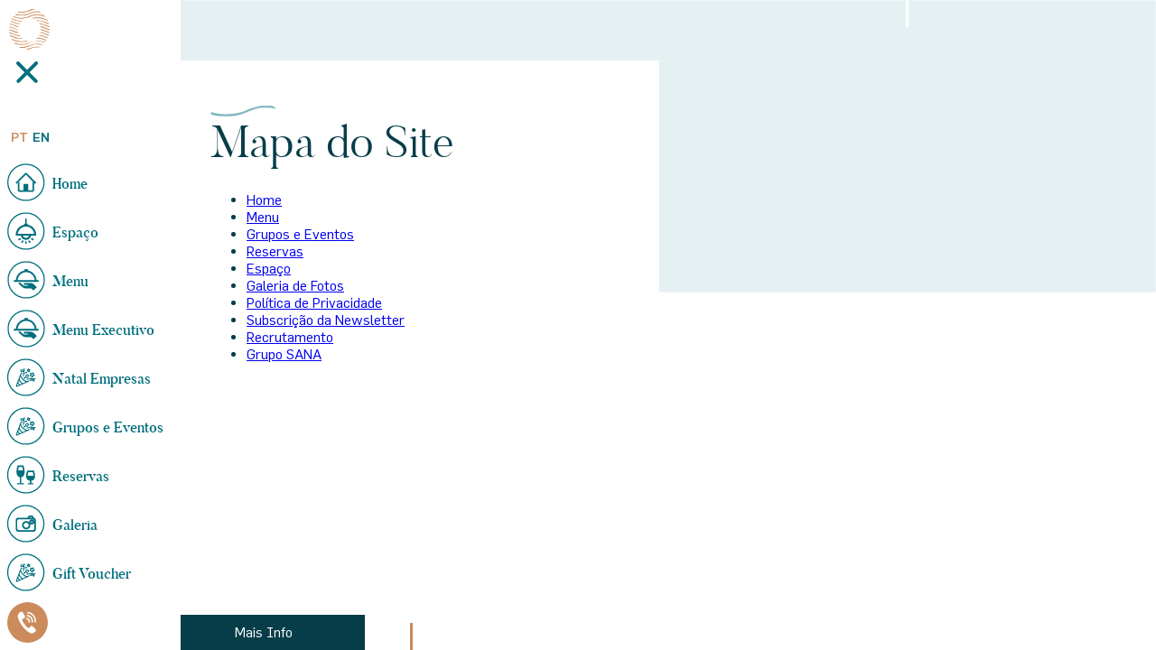

--- FILE ---
content_type: text/html; charset=UTF-8
request_url: https://www.apastorinha.com/mapa-do-site/
body_size: 5444
content:
<!doctype html>
<html lang="pt-pt" prefix="og: http://ogp.me/ns# fb: http://ogp.me/ns/fb# article: http://ogp.me/ns/article#">
<head>
<meta charset="utf-8">
<meta http-equiv="x-ua-compatible" content="ie=edge">
<meta name="viewport" content="width=device-width, initial-scale=1">
<meta name="facebook-domain-verification" content="pd8yrjiqt2ixvxlvxi5pyzyyo8lzm6" />
<!-- Google Tag Manager -->
<script>(function(w,d,s,l,i){w[l]=w[l]||[];w[l].push({'gtm.start':
new Date().getTime(),event:'gtm.js'});var f=d.getElementsByTagName(s)[0],
j=d.createElement(s),dl=l!='dataLayer'?'&l='+l:'';j.async=true;j.src=
'https://www.googletagmanager.com/gtm.js?id='+i+dl;f.parentNode.insertBefore(j,f);
})(window,document,'script','dataLayer','GTM-T3N2DXK');
if(window._mtmReady){ 
console.error('Connected sites script already loaded. You might have it dupplicated.'); 
} else { 
window._mtmReady=true; 
var _mtm = window._mtm = window._mtm || [];
_mtm.push({'mtm.startTime': (new Date().getTime()), 'event': 'mtm.Start'});
var d=document, g=d.createElement('script'), s=d.getElementsByTagName('script')[0];
g.async=true; g.src='https://egoi.site/358752_apastorinha.com.js'; 
s.parentNode.insertBefore(g,s);
}
</script>
<!-- End Google Tag Manager -->
<title>Mapa do Site - A Pastorinha</title>
<link rel="alternate" hreflang="pt-pt" href="https://www.apastorinha.com/mapa-do-site/" />
<link rel="alternate" hreflang="en" href="https://www.apastorinha.com/en/site-map/" />
<link rel="alternate" hreflang="x-default" href="https://www.apastorinha.com/mapa-do-site/" />
<!-- SEO Ultimate (http://www.seodesignsolutions.com/wordpress-seo/) -->
<meta property="og:type" content="article" />
<meta property="og:title" content="Mapa do Site" />
<meta property="og:url" content="https://www.apastorinha.com/mapa-do-site/" />
<meta property="og:image" content="http://www.apastorinha.com/wp-content/uploads/2018/04/Pastorinha_restaurante.jpg" />
<meta property="article:published_time" content="2023-06-01" />
<meta property="article:modified_time" content="2023-06-01" />
<meta property="og:site_name" content="A Pastorinha" />
<meta name="twitter:card" content="summary" />
<!-- /SEO Ultimate -->
<link rel='stylesheet' id='fontawesome-css'  href='http:////maxcdn.bootstrapcdn.com/font-awesome/4.3.0/css/font-awesome.min.css?ver=4.9.26' type='text/css' media='all' />
<!-- <link rel='stylesheet' id='sliderPro/css-css'  href='https://www.apastorinha.com/wp-content/themes/apastorinha/assets/styles/slider-pro.css' type='text/css' media='all' /> -->
<!-- <link rel='stylesheet' id='sage/css-css'  href='https://www.apastorinha.com/wp-content/themes/apastorinha/dist/styles/main.css' type='text/css' media='all' /> -->
<!-- <link rel='stylesheet' id='sage/css2-css'  href='https://www.apastorinha.com/wp-content/themes/apastorinha/style.css' type='text/css' media='all' /> -->
<link rel="stylesheet" type="text/css" href="//www.apastorinha.com/wp-content/cache/wpfc-minified/6l28xhi9/dj7wt.css" media="all"/>
<script src='//www.apastorinha.com/wp-content/cache/wpfc-minified/qidjov7w/dj7wt.js' type="text/javascript"></script>
<!-- <script type='text/javascript' src='https://www.apastorinha.com/wp-includes/js/jquery/jquery.js?ver=1.12.4'></script> -->
<!-- <script type='text/javascript' src='https://www.apastorinha.com/wp-includes/js/jquery/jquery-migrate.min.js?ver=1.4.1'></script> -->
<link rel='https://api.w.org/' href='https://www.apastorinha.com/wp-json/' />
<link rel="EditURI" type="application/rsd+xml" title="RSD" href="https://www.apastorinha.com/xmlrpc.php?rsd" />
<link rel="wlwmanifest" type="application/wlwmanifest+xml" href="https://www.apastorinha.com/wp-includes/wlwmanifest.xml" /> 
<meta name="generator" content="WordPress 4.9.26" />
<link rel="canonical" href="https://www.apastorinha.com/mapa-do-site/" />
<link rel='shortlink' href='https://www.apastorinha.com/?p=1883' />
<link rel="alternate" type="application/json+oembed" href="https://www.apastorinha.com/wp-json/oembed/1.0/embed?url=https%3A%2F%2Fwww.apastorinha.com%2Fmapa-do-site%2F" />
<link rel="alternate" type="text/xml+oembed" href="https://www.apastorinha.com/wp-json/oembed/1.0/embed?url=https%3A%2F%2Fwww.apastorinha.com%2Fmapa-do-site%2F&#038;format=xml" />
<meta name="generator" content="WPML ver:4.6.7 stt:1,42;" />
<!-- Markup (JSON-LD) structured in schema.org ver.4.8.1 START -->
<script type="application/ld+json">
{
"@context": "https://schema.org",
"@type": "BreadcrumbList",
"itemListElement": [
{
"@type": "ListItem",
"position": 1,
"item": {
"@id": "https://www.apastorinha.com",
"name": "Home"
}
},
{
"@type": "ListItem",
"position": 2,
"item": {
"@id": "https://www.apastorinha.com/mapa-do-site/",
"name": "Mapa do Site"
}
}
]
}
</script>
<script type="application/ld+json">
{
"@context": "https://schema.org",
"@type": "Restaurant",
"name": "A Pastorinha",
"image": "http://www.apastorinha.com/wp-content/uploads/2018/04/Pastorinha_restaurante.jpg",
"url": "http://www.apastorinha.com",
"telephone": "+351214580492",
"menu": "http://www.apastorinha.com/ementa/",
"acceptsReservations": "True",
"servesCuisine": "Seafood",
"address": {
"@type": "PostalAddress",
"streetAddress": "Avenida Marginal, Praia de Carcavelos",
"addressLocality": "Carcavelos",
"postalCode": "2775-604",
"addressCountry": "PT",
"addressRegion": "Lisboa"
},
"geo": {
"@type": "GeoCoordinates",
"latitude": "38.677803",
"longitude": "-9.330829"
},
"openingHours": [
"Mo-Su 11:00-23:00"
],
"priceRange": "€€€"
}
</script>
<!-- Markup (JSON-LD) structured in schema.org END -->
<!-- Google Tag Manager -->
<script>(function(w,d,s,l,i){w[l]=w[l]||[];w[l].push({'gtm.start':
new Date().getTime(),event:'gtm.js'});var f=d.getElementsByTagName(s)[0],
j=d.createElement(s),dl=l!='dataLayer'?'&l='+l:'';j.async=true;j.src=
'https://www.googletagmanager.com/gtm.js?id='+i+dl;f.parentNode.insertBefore(j,f);
})(window,document,'script','dataLayer','GTM-T3N2DXK');</script>
<!-- End Google Tag Manager -->		<style type="text/css">.recentcomments a{display:inline !important;padding:0 !important;margin:0 !important;}</style>
<link rel="icon" href="https://www.apastorinha.com/wp-content/uploads/2018/02/cropped-logo-menu-32x32.png" sizes="32x32" />
<link rel="icon" href="https://www.apastorinha.com/wp-content/uploads/2018/02/cropped-logo-menu-192x192.png" sizes="192x192" />
<link rel="apple-touch-icon-precomposed" href="https://www.apastorinha.com/wp-content/uploads/2018/02/cropped-logo-menu-180x180.png" />
<meta name="msapplication-TileImage" content="https://www.apastorinha.com/wp-content/uploads/2018/02/cropped-logo-menu-270x270.png" />
<style type="text/css" id="wp-custom-css">
@media only screen and (max-width: 450px) {
.sp-selected {
background-position:center!important;
}
.home-slideshow__text {
display:block!important;
}
.section2 a{display:block!important;color:#fff;}
.slick-next, .slick-prev {
height: 25px;
width: 25px;
}
.page-espacos__slideshow--gold .slick-prev {
left: -25px;
}
.redes-sociais {
display:flex!important;
}
.page-espacos__slideshow--blue .slick-prev {
left:-25px;
}
}
.redes-sociais a{padding-right:10px!important;margin-top:10px;}
.menu-responsive img {height:80px!important;}
.menu-responsive {margin-top: -11px!important;
margin-left: 5px;
}
.responsive-menu {height:55px!important;background: #063d48;}
.logo-container {
margin-top:80px!important;
}
#footer2 {
margin-bottom:0px;
clear: both;
}
.lookWrap{
position: relative; 
float: left;
width: 100%;
}
#look{
margin: auto;
width: 100%;
}
.section2 {
overflow: hidden;
float: left;
display:block;
width: 100%;
margin: 0 15px 15px 0;
line-height: 1.6em;
}
.section2  h3{
font-weight: normal;
font: 12pt Georgia;
text-transform: uppercase;
color: #f2f2f2;
}
.section2 a {
display:inline-block;
color:#fff;
text-decoration:none;
padding-right: 20px;
}
.phone-container.mobile {
display:block;
}
.page-id-2549 .page-espacos__title {font-size:2rem!important;
}
.sgpb-popup-dialog-main-div-theme-wrapper-5 {
border:none;
}
@media (min-width: 48em) {
.container--opened {
width: 200px!important;
}}
#logo-menu-mobile {
height: 40px!important;
position: absolute;
top: 8px;
right: 20px;
}
#titulo-seguir {
display:block;
margin-top:10px;
font-weight:bold;
}
.page-espacos iframe {
display:block!important;
}
.page-id-1345 iframe {
display:block!important;
}
.page-header, .logo-container {display:none;}		</style>
</head>
<body class="page-template page-template-templates page-template-page-espacos page-template-templatespage-espacos-php page page-id-1883 mapa-do-site">
<!-- Google Tag Manager (noscript) -->
<noscript><iframe src="https://www.googletagmanager.com/ns.html?id=GTM-T3N2DXK"
height="0" width="0" style="display:none;visibility:hidden"></iframe></noscript>
<!-- End Google Tag Manager (noscript) -->
<!--[if IE]>
<div class="alert alert-warning">
You are using an <strong>outdated</strong> browser. Please <a href="http://browsehappy.com/">upgrade your browser</a> to improve your experience.      </div>
<![endif]-->
<!-- <div class="modal newsletter">
<div class="modal-content">
<span class="close-button newsletter"><i class="icon-close"></i></span>
<h1 class="title"></h1>
<p class="text"></p>
<div>
[newsletter_form button_label=""][newsletter_field name="email" label=""][/newsletter_form]        </div>
</div>
</div> -->
<div class="click-to-call">
<a href="tel:+351214571892"><i class="phone-container--icon icon-phone"></i></a>
</div>
<div class="modal fork">
<div class="modal-content" style="text-align: center;">
<span class="close-button fork"><i class="icon-close"></i></span>
<iframe src="https://module.lafourchette.com/pt_PT/module/327585-4542b" width="90%" marginwidth="0" height="545" marginheight="0"
scrolling="auto" frameborder="0"></iframe>
</div>
</div>
<header class="banner full-height">
<div class="container full-height container--opened">
<a href="https://www.apastorinha.com">
<img class="logo" src="https://www.apastorinha.com/wp-content/themes/apastorinha/assets/images/logo-menu.svg" alt="">
</a>
<div class="container--top">
<div id="nav-menu1" class="nav-menu nav-menu open">
<span></span>
<span></span>
<span></span>
<span></span>
</div>
</div>
<div class="container--content">
<div id="header_language_list" class="header_language_list"><ul><li><span>PT</span></li><li><a href="https://www.apastorinha.com/en/site-map/">en</a></li></ul></div>        <nav class="nav-primary">
<div class="menu-header"><ul id="menu-navigation-menu" class="menu"><li id="menu-item-30" class="menu-item"><a href="https://www.apastorinha.com/"><div class="menu-img"><img width="42" height="42" src="https://www.apastorinha.com/wp-content/uploads/2019/01/icon-home.png" class="menu-img__img" data-hover="https://www.apastorinha.com/wp-content/uploads/2019/01/icon-home-hover.png" data-img="https://www.apastorinha.com/wp-content/uploads/2019/01/icon-home.png" ></div><span>Home</span></span></a></li>
<li id="menu-item-114" class="menu-item"><a href="https://www.apastorinha.com/espaco/"><div class="menu-img"><img width="42" height="42" src="https://www.apastorinha.com/wp-content/uploads/2019/01/icon-espacos.png" class="menu-img__img" data-hover="https://www.apastorinha.com/wp-content/uploads/2019/01/icon-espacos-hover.png" data-img="https://www.apastorinha.com/wp-content/uploads/2019/01/icon-espacos.png" ></div><span>Espaço</span></span></a></li>
<li id="menu-item-2477" class="menu-item"><a href="https://www.apastorinha.com/menu/"><div class="menu-img"><img width="42" height="42" src="https://www.apastorinha.com/wp-content/uploads/2019/01/icon-ementa.png" class="menu-img__img" data-hover="https://www.apastorinha.com/wp-content/uploads/2019/02/icon-ementa-hover.png" data-img="https://www.apastorinha.com/wp-content/uploads/2019/01/icon-ementa.png" ></div><span>Menu</span></span></a></li>
<li id="menu-item-2750" class="menu-item"><a href="https://www.apastorinha.com/menu-executivo/"><div class="menu-img"><img width="42" height="42" src="https://www.apastorinha.com/wp-content/uploads/2019/01/icon-ementa.png" class="menu-img__img" data-hover="https://www.apastorinha.com/wp-content/uploads/2019/02/icon-ementa-hover.png" data-img="https://www.apastorinha.com/wp-content/uploads/2019/01/icon-ementa.png" ></div><span>Menu Executivo</span></span></a></li>
<li id="menu-item-2771" class="menu-item"><a href="https://www.apastorinha.com/natal/"><div class="menu-img"><img width="42" height="42" src="https://www.apastorinha.com/wp-content/uploads/2019/01/icon-party.png" class="menu-img__img" data-hover="https://www.apastorinha.com/wp-content/uploads/2019/01/icon-party-hover.png" data-img="https://www.apastorinha.com/wp-content/uploads/2019/01/icon-party.png" ></div><span>Natal Empresas</span></span></a></li>
<li id="menu-item-1853" class="menu-item"><a href="https://www.apastorinha.com/grupos-eventos/"><div class="menu-img"><img width="42" height="42" src="https://www.apastorinha.com/wp-content/uploads/2019/02/icon-party.png" class="menu-img__img" data-hover="https://www.apastorinha.com/wp-content/uploads/2019/02/icon-party-hover.png" data-img="https://www.apastorinha.com/wp-content/uploads/2019/02/icon-party.png" ></div><span>Grupos e Eventos</span></span></a></li>
<li id="menu-item-103" class="menu-item"><a href="https://www.apastorinha.com/reservas/"><div class="menu-img"><img width="42" height="42" src="https://www.apastorinha.com/wp-content/uploads/2019/02/icon-garrafeira.png" class="menu-img__img" data-hover="https://www.apastorinha.com/wp-content/uploads/2019/01/icon-garrafeira-hover.png" data-img="https://www.apastorinha.com/wp-content/uploads/2019/02/icon-garrafeira.png" ></div><span>Reservas</span></span></a></li>
<li id="menu-item-116" class="menu-item"><a href="https://www.apastorinha.com/galeria/"><div class="menu-img"><img width="42" height="42" src="https://www.apastorinha.com/wp-content/uploads/2019/01/icon-galeria.png" class="menu-img__img" data-hover="https://www.apastorinha.com/wp-content/uploads/2019/01/icon-galeria-hover.png" data-img="https://www.apastorinha.com/wp-content/uploads/2019/01/icon-galeria.png" ></div><span>Galeria</span></span></a></li>
<li id="menu-item-2672" class="menu-item"><a href="https://www.apastorinha.com/gift-voucher/"><div class="menu-img"><img width="42" height="42" src="https://www.apastorinha.com/wp-content/uploads/2019/01/icon-party.png" class="menu-img__img" data-hover="https://www.apastorinha.com/wp-content/uploads/2019/01/icon-party-hover.png" data-img="https://www.apastorinha.com/wp-content/uploads/2019/01/icon-party.png" ></div><span>Gift Voucher</span></span></a></li>
</ul></div>      </nav>
<a href="#" class="close-btn"><i class="icon-close"></i></a>
</div>
<div class="container--bottom">
<div class="phone-container desktop">
<a href="tel:+351214571892"><i class="phone-container--icon icon-phone"></i></a>
<span>
Reservar          </span>
</div> 
<!--<div class="phone-container mobile">
<a href="tel:+351214571892"><i class="phone-container--icon icon-phone"></i></a>
<!--<span>Reservar</span>
</div>
<div class="social-container">
<a href="https://www.facebook.com/APastorinha/" target="_blank"><i class="social-container--icon icon-facebook" target="_blank"></i></a>
-->
</div>
</div>
</div>
</header>
<div class="responsive-menu">
<a href="#" class="menu-responsive">
<img style="display: inline-block;" src="https://www.apastorinha.com/wp-content/themes/apastorinha/assets/images/menu-responsive.svg" alt=""> </a>
<a href="https://www.apastorinha.com">
<img id="logo-menu-mobile" style="display: inline-block;" src="https://www.apastorinha.com/wp-content/themes/apastorinha/assets/images/logo-menu-mobile.svg" alt="">
</a>
</div>
<div class="wrap container full-height" role="document">
<div class="content row full-height">
<main class="main full-height">
<div class="page-espacos">
<div id="fullpage">
<div data-anchor="section2" class="section blue blue--nofirst">
<div class="page-espacos__wrap page-espacos__wrap--change">
<div class="page-espacos__info page-espacos__info--change">
<div class="page-espacos__title page-espacos__title--blue">
Mapa do Site                          </div>
<div class="page-espacos__subtitle">
</div>
<div class="page-espacos__text">
<ul>
<li><a href="https://www.apastorinha.com/">Home</a></li>
<li><a href="https://www.apastorinha.com/menu/">Menu</a></li>
<li><a href="https://www.apastorinha.com/grupos-eventos/">Grupos e Eventos</a></li>
<li><a href="https://www.apastorinha.com/reservas/">Reservas</a></li>
<li><a href="https://www.apastorinha.com/espaco/">Espaço</a></li>
<li><a href="https://www.apastorinha.com/galeria/">Galeria de Fotos</a></li>
<li><a href="https://www.apastorinha.com/politica-de-privacidade/">Política de Privacidade</a></li>
<li><a href="https://www.apastorinha.com/news-pastorinha/">Subscrição da Newsletter</a></li>
<li><a href="https://www.sanahotels.com/pt/grupo-sana/recrutamento/">Recrutamento</a></li>
<li><a href="https://www.sanahotels.com/pt/grupo-sana/">Grupo SANA</a></li>
</ul>
</div>
</div>
<div class="page-espacos__slideshow page-espacos__slideshow--esq-m page-espacos__slideshow--blue">
<div class="page-espacos__bg page-espacos__bg--blue"></div>
<div class="secondary-slideshow slide-slick1" data-0="top:0%;" data-0="display:block;" data-0="top:-100%;display:none;" class="skrollable skrollable-between">
</div>
</div>
</div>
</div>
</div>
</div>
</main><!-- /.main -->
</div><!-- /.content -->
</div><!-- /.wrap -->

<div class="footer-page">
<div class="contact-container">
<div class="contact-container__tab open"><span>
Mais Info      </span></div>
<!-- <div class="contact-container__tab news"><span class="lighter trigger newslettter">Newsletter</span></div> -->
<div class="contact-container__wrap">
<ul>
<li>
<div id="footer2">
<div class="lookWrap">
<div id="look">    
<div class="section2">
<a href="https://www.apastorinha.com/contactos/">Contactos</a>                        
<a href="https://www.apastorinha.com/mapa-do-site/">Mapa do Site</a>                        
<a href="https://www.apastorinha.com/politica-de-privacidade/">Política de Privacidade</a>                        
<a href="https://www.livroreclamacoes.pt/Pedido/ElogioSugestao" target="_blank">Livro de Elogios</a>                        
<a href="https://www.livroreclamacoes.pt/Inicio/" target="_blank">Livro de Reclamações</a>                        
<a href="https://www.apastorinha.com/news-pastorinha/">Subscrição Newsletter</a>                        
<a href="https://www.sanahotels.com/pt/grupo-sana/recrutamento/" target="_blank">Recrutamento</a>                         
<a href="https://www.sanahotels.com/pt/grupo-sana/" target="_blank">Grupo SANA</a>                         
<span id="titulo-seguir"> Siga-nos: </h3>                             
<div class="redes-sociais">
<a href="https://www.instagram.com/apastorinha.restaurante/" target="_blank" >
<img style="display: inline-block;" src="https://www.apastorinha.com/wp-content/uploads/2025/06/instagram-1.png" width="25" height="25" alt="logo instagram"> 
</a>
<a href="https://www.facebook.com/APastorinha/?locale=pt_PT" target="_blank" >
<img style="display: inline-block;" src="https://www.apastorinha.com/wp-content/uploads/2023/06/Logo-facebook-1.png" width="24" height="24" alt="logo facebook"> 
</a>
<a href="https://www.thefork.pt/restaurante/a-pastorinha-r327585" target="_blank" >
<img style="display: inline-block;" src="https://www.apastorinha.com/wp-content/uploads/2023/06/The-fork-logo-1.png" alt="logo the fork"> 
</a>
<a href="https://www.zomatoportugal.com/r/8205194"target="_blank" >
<img style="display: inline-block;" src="https://www.apastorinha.com/wp-content/uploads/2023/06/zomato-logo-1.png" alt="logo zomato"> 
</a>
<a href="https://www.tripadvisor.pt/Restaurant_Review-g780694-d1553394-Reviews-A_Pastorinha-Carcavelos_Lisbon_District_Central_Portugal.html" target="_blank" >
<img style="display: inline-block;" src="https://www.apastorinha.com/wp-content/uploads/2023/06/logo-tripadvisor-1-3.png" alt=""> 
</a>
</div>
</div>  
</div>
</div>
</div>
</li>
<br/>
<!--<li>
<span>e-mail: <a href="mailto:pastorinha@apastorinha.com">pastorinha@apastorinha.com</a></span><br>
<span>tel: <a target="" href="tel:00351214571892">+351 21 457 18 92 *</a></span><br>
<span>fax: <a target="" href="tel:00351214580532">+351 21 458 05 32 *</a></span>
</li>
<li>
<a href="https://www.apastorinha.com/espacos/#section2" onclick="initMap();">
<span>Avenida Marginal - Praia de Carcavelos </span><br>
<span>2775-604  Carcavelos</span><br>
<span>PORTUGAL <br/> * Chamada para a rede fixa nacional</span>
</a>
</li>-->
</ul>
</div>
</div>
</div>
<div id="su-footer-links" style="text-align: center;"></div><script type='text/javascript' src='https://www.apastorinha.com/wp-content/themes/apastorinha/dist/scripts/main.js'></script>
<script type='text/javascript' src='https://www.apastorinha.com/wp-content/themes/apastorinha/assets/scripts/extra.js'></script>
<script type='text/javascript' src='https://www.apastorinha.com/wp-content/themes/apastorinha/dist/../bower_components/fullpage.js/vendors/scrolloverflow.min.js'></script>
<script type='text/javascript' src='https://www.apastorinha.com/wp-content/themes/apastorinha/assets/scripts/jquery.sliderPro.min.js'></script>
<script type='text/javascript' src='https://www.apastorinha.com/wp-includes/js/wp-embed.min.js?ver=4.9.26'></script>
</body>
</html><!-- WP Fastest Cache file was created in 0.20166802406311 seconds, on 19-09-25 22:01:12 -->

--- FILE ---
content_type: text/css
request_url: https://www.apastorinha.com/wp-content/cache/wpfc-minified/6l28xhi9/dj7wt.css
body_size: 9840
content:
@charset "UTF-8";
.slider-pro {
position: relative;
margin: 0 auto;
-moz-box-sizing: content-box;
box-sizing: content-box;
}
.sp-slides-container { position: absolute !important;
top: 0;
bottom: 0;
left: 0;
right: 0;
width: 100%;
}
.sp-mask {
position: relative;
overflow: hidden;
}
.sp-slides {
position: relative;
-webkit-backface-visibility: hidden;
-webkit-perspective: 1000;
position: absolute !important;
top: 0;
bottom: 0;
left: 0;
right: 0;
width: 100%;
}
.sp-slide {
position: absolute;
}
.sp-image-container {
overflow: hidden;
}
.sp-image {
position: relative;
display: block;
border: none;
}
.sp-no-js {
overflow: hidden;
max-width: 100%;
} .sp-thumbnails-container {
position: relative;
overflow: hidden;
direction: ltr;
}
.sp-top-thumbnails,
.sp-bottom-thumbnails  {
left: 0;
margin: 0 auto;
}
.sp-top-thumbnails {
position: absolute;
top: 0;
margin-bottom: 4px;
}
.sp-bottom-thumbnails {
margin-top: 4px;
}
.sp-left-thumbnails,
.sp-right-thumbnails {
position: absolute;
top: 0;
}
.sp-right-thumbnails {
right: 0;
margin-left: 4px;
}
.sp-left-thumbnails {
left: 0;
margin-right: 4px;
}
.sp-thumbnails {
position: relative;
}
.sp-thumbnail {
border: none;
}
.sp-thumbnail-container {
position: relative;
display: block;
overflow: hidden;
float: left;
-moz-box-sizing: border-box;
box-sizing: border-box;
}
.sp-rtl .sp-thumbnail-container {
float: right;
} .sp-top-thumbnails .sp-thumbnail-container,
.sp-bottom-thumbnails .sp-thumbnail-container {
margin-left: 2px;
margin-right: 2px;
}
.sp-top-thumbnails .sp-thumbnail-container:first-child,
.sp-bottom-thumbnails .sp-thumbnail-container:first-child {
margin-left: 0;
}
.sp-top-thumbnails .sp-thumbnail-container:last-child,
.sp-bottom-thumbnails .sp-thumbnail-container:last-child {
margin-right: 0;
} .sp-left-thumbnails .sp-thumbnail-container,
.sp-right-thumbnails .sp-thumbnail-container {
margin-top: 2px;
margin-bottom: 2px;
}
.sp-left-thumbnails .sp-thumbnail-container:first-child,
.sp-right-thumbnails .sp-thumbnail-container:first-child {
margin-top: 0;
}
.sp-left-thumbnails .sp-thumbnail-container:last-child,
.sp-right-thumbnails .sp-thumbnail-container:last-child {
margin-bottom: 0;
} .sp-right-thumbnails.sp-has-pointer {
margin-left: -13px;
}
.sp-right-thumbnails.sp-has-pointer .sp-thumbnail {
position: absolute;
left: 18px;
margin-left: 0 !important;
}
.sp-right-thumbnails.sp-has-pointer .sp-selected-thumbnail:before {
content: '';
position: absolute;
height: 100%;
border-left: 5px solid #F00;
left: 0;
top: 0;
margin-left: 13px;
}
.sp-right-thumbnails.sp-has-pointer .sp-selected-thumbnail:after {
content: '';
position: absolute;
width: 0;
height: 0;
left: 0;
top: 50%;
margin-top: -8px;
border-right: 13px solid #F00;
border-top: 8px solid transparent;
border-bottom: 8px solid transparent;
} .sp-left-thumbnails.sp-has-pointer {
margin-right: -13px;
}
.sp-left-thumbnails.sp-has-pointer .sp-thumbnail {
position: absolute;
right: 18px;
}
.sp-left-thumbnails.sp-has-pointer .sp-selected-thumbnail:before {
content: '';
position: absolute;
height: 100%;
border-left: 5px solid #F00;
right: 0;
top: 0;
margin-right: 13px;
}
.sp-left-thumbnails.sp-has-pointer .sp-selected-thumbnail:after {
content: '';
position: absolute;
width: 0;
height: 0;
right: 0;
top: 50%;
margin-top: -8px;
border-left: 13px solid #F00;
border-top: 8px solid transparent;
border-bottom: 8px solid transparent;
} .sp-bottom-thumbnails.sp-has-pointer {
margin-top: -13px;
}
.sp-bottom-thumbnails.sp-has-pointer .sp-thumbnail {
position: absolute;
top: 18px;
margin-top: 0 !important;
}
.sp-bottom-thumbnails.sp-has-pointer .sp-selected-thumbnail:before {
content: '';
position: absolute;
width: 100%;
border-bottom: 5px solid #F00;
top: 0;
margin-top: 13px;
}
.sp-bottom-thumbnails.sp-has-pointer .sp-selected-thumbnail:after {
content: '';
position: absolute;
width: 0;
height: 0;
left: 50%;
top: 0;
margin-left: -8px;
border-bottom: 13px solid #F00;
border-left: 8px solid transparent;
border-right: 8px solid transparent;
} .sp-top-thumbnails.sp-has-pointer {
margin-bottom: -13px;
}
.sp-top-thumbnails.sp-has-pointer .sp-thumbnail {
position: absolute;
bottom: 18px;
}
.sp-top-thumbnails.sp-has-pointer .sp-selected-thumbnail:before {
content: '';
position: absolute;
width: 100%;
border-bottom: 5px solid #F00;
bottom: 0;
margin-bottom: 13px;
}
.sp-top-thumbnails.sp-has-pointer .sp-selected-thumbnail:after {
content: '';
position: absolute;
width: 0;
height: 0;
left: 50%;
bottom: 0;
margin-left: -8px;
border-top: 13px solid #F00;
border-left: 8px solid transparent;
border-right: 8px solid transparent;
} .sp-layer {
position: absolute;
margin: 0;
box-sizing: border-box;
-moz-box-sizing: border-box;
-webkit-box-sizing: border-box;
-webkit-font-smoothing: subpixel-antialiased;
-webkit-backface-visibility: hidden;
white-space: normal !important;
}
.sp-black {
color: #FFF;
background: rgb(0, 0, 0);
background: rgba(0, 0, 0, 0.7);
}
.sp-white {
color: #000;
background: rgb(255, 255, 255);
background: rgba(255, 255, 255, 0.7);
}
.sp-rounded {
border-radius: 10px;
}
.sp-padding {
padding: 10px;
} .sp-grab {
cursor: url(//www.apastorinha.com/wp-content/themes/apastorinha/assets/styles/images/openhand.cur), move;
}
.sp-grabbing {
cursor: url(//www.apastorinha.com/wp-content/themes/apastorinha/assets/styles/images/closedhand.cur), move;
}
.sp-selectable {
cursor: default;
} .sp-caption-container {
text-align: center;
margin-top: 10px;
} .sp-full-screen {
margin: 0 !important;
background-color: #000;
}
.sp-full-screen-button {
position: absolute;
top: 5px;
right: 10px;
font-size: 30px;
line-height: 1;
cursor: pointer;
-webkit-transform: rotate(45deg);
-ms-transform: rotate(45deg);
transform: rotate(45deg);
}
.sp-full-screen-button:before {
content: '\2195';
}
.sp-fade-full-screen {
opacity: 0;
-webkit-transition: opacity 0.5s;
transition: opacity 0.5s;
}
.slider-pro:hover .sp-fade-full-screen {
opacity: 1;
} .sp-buttons {
position: absolute;
bottom: 40px;
width: 100%;
text-align: center;
padding-top: 10px;
z-index: 10000;
height: 35px !important;
}
.sp-rtl .sp-buttons {
direction: rtl;
}
.sp-full-screen .sp-buttons {
display: none;
}
.sp-button {
width: 20px;
height: 20px;
border: 2px solid #fff;
border-radius: 50%;
margin: 4px;
display: inline-block;
-moz-box-sizing: border-box;
-webkit-box-sizing: border-box;
box-sizing: border-box;
cursor: pointer;
opacity: 0.6;
}
.sp-selected-button {
background-color: #fff;
}
@media only screen and (min-width: 768px) and (max-width: 1024px) {
.sp-button {
width: 20px;
height: 20px;
}
}
@media only screen and (min-width: 568px) and (max-width: 768px) {
.sp-button {
width: 16px;
height: 16px;
}
}
@media only screen and (min-width: 320px) and (max-width: 568px) {
.sp-button {
width: 18px;
height: 18px;
}
} .sp-arrows {
position: absolute;
}
.sp-fade-arrows {
opacity: 0.5;
-webkit-transition: opacity 0.5s;
transition: opacity 0.5s;
}
.sp-slides-container:hover .sp-fade-arrows {
opacity: 1;
}
.sp-horizontal .sp-arrows {
width: 100%;
left: 0;
top: 50%;
margin-top: -15px;
}
.sp-vertical .sp-arrows {
height: 100%;
left: 50%;
top: 0;
margin-left: -10px;
}
.sp-arrow {
position: absolute;
display: block;
width: 40px;
height: 40px;
cursor: pointer;
}
@media (max-width: 600px){
.sp-arrow {
width: 30px;
height: 30px;
}
}
.sp-vertical .sp-arrow {
-webkit-transform: rotate(90deg);
-ms-transform: rotate(90deg);
transform: rotate(90deg);
}
.sp-horizontal .sp-previous-arrow {
left: 20px;
right: auto;
}
@media (max-width: 600px){
.sp-horizontal .sp-previous-arrow {
left: 10px;
}
}
.sp-horizontal.sp-rtl .sp-previous-arrow {
right: 20px;
left: auto;
}
@media (max-width: 600px){
.sp-horizontal.sp-rtl .sp-previous-arrow {
right: 10px;
}
}
.sp-horizontal .sp-next-arrow {
right: 20px;
left: auto;
}
.sp-horizontal.sp-rtl .sp-next-arrow {
left: 20px;
right: auto;
}
.sp-vertical .sp-previous-arrow {
top: 20px;
}
.sp-vertical .sp-next-arrow {
bottom: 20px;
-webkit-transform: rotate(270deg);
-ms-transform: rotate(270deg);
transform: rotate(270deg);
} .sp-next-arrow {
background: url(//www.apastorinha.com/wp-content/themes/apastorinha/assets/images/next-gallery.svg) no-repeat center center;
background-size: cover; }
.sp-previous-arrow {
background: url(//www.apastorinha.com/wp-content/themes/apastorinha/assets/images/prev-gallery.svg) no-repeat center center;
background-size: cover; }
.sp-horizontal.sp-rtl .sp-previous-arrow {
-webkit-transform: rotate(180deg);
-ms-transform: rotate(180deg);
transform: rotate(180deg);
}
.sp-horizontal.sp-rtl .sp-next-arrow {
-webkit-transform: rotate(0deg);
-ms-transform: rotate(0deg);
transform: rotate(0deg);
}
.ie8 .sp-arrow,
.ie7 .sp-arrow {
width: 0;
height: 0;
}
.ie8 .sp-arrow:before,
.ie8 .sp-arrow:after,
.ie7 .sp-arrow:before,
.ie7 .sp-arrow:after {
content: none;
}
.ie8.sp-horizontal .sp-previous-arrow,
.ie7.sp-horizontal .sp-previous-arrow {
border-right: 20px solid #FFF;
border-top: 20px solid transparent;
border-bottom: 20px solid transparent;
}
.ie8.sp-horizontal .sp-next-arrow,
.ie7.sp-horizontal .sp-next-arrow {
border-left: 20px solid #FFF;
border-top: 20px solid transparent;
border-bottom: 20px solid transparent;
}
.ie8.sp-vertical .sp-previous-arrow,
.ie7.sp-vertical .sp-previous-arrow {
border-bottom: 20px solid #FFF;
border-left: 20px solid transparent;
border-right: 20px solid transparent;
}
.ie8.sp-vertical .sp-next-arrow,
.ie7.sp-vertical .sp-next-arrow {
border-top: 20px solid #FFF;
border-left: 20px solid transparent;
border-right: 20px solid transparent;
} .sp-thumbnail-arrows {
position: absolute;
}
.sp-fade-thumbnail-arrows {
opacity: 0;
-webkit-transition: opacity 0.5s;
transition: opacity 0.5s;
}
.sp-thumbnails-container:hover .sp-fade-thumbnail-arrows {
opacity: 1;
}
.sp-top-thumbnails .sp-thumbnail-arrows,
.sp-bottom-thumbnails .sp-thumbnail-arrows {
width: 100%;
top: 50%;
left: 0;
margin-top: -12px;
}
.sp-left-thumbnails .sp-thumbnail-arrows,
.sp-right-thumbnails .sp-thumbnail-arrows {
height: 100%;
top: 0;
left: 50%;
margin-left: -7px;
}
.sp-thumbnail-arrow {
position: absolute;
display: block;
width: 15px;
height: 25px;
cursor: pointer;
}
.sp-left-thumbnails .sp-thumbnail-arrows .sp-thumbnail-arrow,
.sp-right-thumbnails .sp-thumbnail-arrows .sp-thumbnail-arrow {
-webkit-transform: rotate(90deg);
-ms-transform: rotate(90deg);
transform: rotate(90deg);
}
.sp-top-thumbnails .sp-previous-thumbnail-arrow,
.sp-bottom-thumbnails .sp-previous-thumbnail-arrow {
left: 0px;
}
.sp-top-thumbnails .sp-next-thumbnail-arrow,
.sp-bottom-thumbnails .sp-next-thumbnail-arrow {
right: 0px;
}
.sp-left-thumbnails .sp-previous-thumbnail-arrow,
.sp-right-thumbnails .sp-previous-thumbnail-arrow {
top: 0px;
}
.sp-left-thumbnails .sp-next-thumbnail-arrow,
.sp-right-thumbnails .sp-next-thumbnail-arrow {
bottom: 0px;
}
.sp-previous-thumbnail-arrow:before,
.sp-previous-thumbnail-arrow:after,
.sp-next-thumbnail-arrow:before,
.sp-next-thumbnail-arrow:after {
content: '';
position: absolute;
width: 50%;
height: 50%;
background-color: #FFF;
}
.sp-previous-thumbnail-arrow:before {
left: 30%;
top: 0;
-webkit-transform: skew(145deg, 0deg);
-ms-transform: skew(145deg, 0deg);
transform: skew(145deg, 0deg);
}
.sp-previous-thumbnail-arrow:after {
left: 30%;
top: 50%;
-webkit-transform: skew(-145deg, 0deg);
-ms-transform: skew(-145deg, 0deg);
transform: skew(-145deg, 0deg);
}
.sp-next-thumbnail-arrow:before {
right: 30%;
top: 0;
-webkit-transform: skew(35deg, 0deg);
-ms-transform: skew(35deg, 0deg);
transform: skew(35deg, 0deg);
}
.sp-next-thumbnail-arrow:after {
right: 30%;
top: 50%;
-webkit-transform: skew(-35deg, 0deg);
-ms-transform: skew(-35deg, 0deg);
transform: skew(-35deg, 0deg);
}
.ie8 .sp-thumbnail-arrow,
.ie7 .sp-thumbnail-arrow {
width: 0;
height: 0;
}
.ie8 .sp-thumbnail-arrow:before,
.ie8 .sp-thumbnail-arrow:after,
.ie7 .sp-thumbnail-arrow:before,
.ie7 .sp-thumbnail-arrow:after {
content: none;
}
.ie8 .sp-top-thumbnails .sp-previous-thumbnail-arrow,
.ie8 .sp-bottom-thumbnails .sp-previous-thumbnail-arrow,
.ie7 .sp-top-thumbnails .sp-previous-thumbnail-arrow,
.ie7 .sp-bottom-thumbnails .sp-previous-thumbnail-arrow {
border-right: 12px solid #FFF;
border-top: 12px solid transparent;
border-bottom: 12px solid transparent;
}
.ie8 .sp-top-thumbnails .sp-next-thumbnail-arrow,
.ie8 .sp-bottom-thumbnails .sp-next-thumbnail-arrow,
.ie7 .sp-top-thumbnails .sp-next-thumbnail-arrow,
.ie7 .sp-bottom-thumbnails .sp-next-thumbnail-arrow {
border-left: 12px solid #FFF;
border-top: 12px solid transparent;
border-bottom: 12px solid transparent;
}
.ie8 .sp-left-thumbnails .sp-previous-thumbnail-arrow,
.ie8 .sp-right-thumbnails .sp-previous-thumbnail-arrow,
.ie7 .sp-left-thumbnails .sp-previous-thumbnail-arrow,
.ie7 .sp-right-thumbnails .sp-previous-thumbnail-arrow {
border-bottom: 12px solid #FFF;
border-left: 12px solid transparent;
border-right: 12px solid transparent;
}
.ie8 .sp-left-thumbnails .sp-next-thumbnail-arrow,
.ie8 .sp-right-thumbnails .sp-next-thumbnail-arrow,
.ie7 .sp-left-thumbnails .sp-next-thumbnail-arrow,
.ie7 .sp-right-thumbnails .sp-next-thumbnail-arrow {
border-top: 12px solid #FFF;
border-left: 12px solid transparent;
border-right: 12px solid transparent;
} a.sp-video {
text-decoration: none;
}
a.sp-video img {
-webkit-backface-visibility: hidden;
border: none;
}
a.sp-video:after {
content: '\25B6';
position: absolute;
width: 45px;
padding-left: 5px;
height: 50px;
border: 2px solid #FFF;
text-align: center;
font-size: 30px;
border-radius: 30px;
top: 0;
color: #FFF;
bottom: 0;
left: 0;
right: 0;
background-color: rgba(0, 0, 0, 0.2);
margin: auto;
line-height: 52px;
} .slider-pro img.sp-image,
.slider-pro img.sp-thumbnail {
max-width: none;
max-height: none;
border: none !important;
border-radius: 0 !important;
padding: 0 !important;
-webkit-box-shadow: none !important;
-mox-box-shadow: none !important;
box-shadow: none !important;
transition: none;
-moz-transition: none;
-webkit-transition: none;
-o-transition: none;
}
.slider-pro a {
position: static;
transition: none !important;
-moz-transition: none !important;
-webkit-transition: none !important;
-o-transition: none !important;
}
.slider-pro iframe,
.slider-pro object,
.slider-pro video,
.slider-pro embed,
.slider-pro canvas {
max-width: none;
max-height: none;
}
.slider-pro p.sp-layer {
font-size: 14px;
line-height: 1.4;
margin: 0;
}
.slider-pro h1.sp-layer {
font-size: 32px;
line-height: 1.4;
margin: 0;
}
.slider-pro h2.sp-layer {
font-size: 24px;
line-height: 1.4;
margin: 0;
}
.slider-pro h3.sp-layer {
font-size: 19px;
line-height: 1.4;
margin: 0;
}
.slider-pro h4.sp-layer {
font-size: 16px;
line-height: 1.4;
margin: 0;
}
.slider-pro h5.sp-layer {
font-size: 13px;
line-height: 1.4;
margin: 0;
}
.slider-pro h6.sp-layer {
font-size: 11px;
line-height: 1.4;
margin: 0;
}
.slider-pro img.sp-layer {
border: none;
}
.slick-slider{-khtml-user-select:none} .fp-enabled body,html.fp-enabled{margin:0;padding:0;overflow:hidden;-webkit-tap-highlight-color:rgba(0,0,0,0)}.fp-section{position:relative;box-sizing:border-box}.fp-slide{float:left}.fp-slide,.fp-slidesContainer{height:100%;display:block}.fp-slides{z-index:1;height:100%;overflow:hidden;position:relative;transition:all .3s ease-out}.fp-section.fp-table,.fp-slide.fp-table{display:table;table-layout:fixed;width:100%}.fp-tableCell{display:table-cell;vertical-align:middle;width:100%;height:100%}.fp-slidesContainer{float:left;position:relative}.fp-controlArrow{-webkit-user-select:none;-moz-user-select:none;-khtml-user-select:none;-ms-user-select:none;position:absolute;z-index:4;top:50%;cursor:pointer;width:0;height:0;border-style:solid;margin-top:-38px;-webkit-transform:translateZ(0);transform:translateZ(0)}.fp-controlArrow.fp-prev{left:15px;width:0;border-width:38.5px 34px 38.5px 0;border-color:transparent #fff transparent transparent}.fp-controlArrow.fp-next{right:15px;border-width:38.5px 0 38.5px 34px;border-color:transparent transparent transparent #fff}.fp-scrollable{position:relative}.fp-scrollable,.fp-scroller{overflow:hidden}.iScrollIndicator{border:0!important}.fp-notransition{transition:none!important}#fp-nav{position:fixed;z-index:100;margin-top:-32px;top:50%;opacity:1;-webkit-transform:translateZ(0)}#fp-nav.right{right:17px}#fp-nav.left{left:17px}.fp-slidesNav{position:absolute;z-index:4;opacity:1;-webkit-transform:translateZ(0);transform:translateZ(0);left:0!important;right:0;margin:0 auto!important}.fp-slidesNav.bottom{bottom:17px}.fp-slidesNav.top{top:17px}#fp-nav ul,.fp-slidesNav ul{margin:0;padding:0}#fp-nav ul li,.fp-slidesNav ul li{display:block;width:14px;height:13px;margin:7px;position:relative}.fp-slidesNav ul li{display:inline-block}#fp-nav ul li a,.fp-slidesNav ul li a{display:block;position:relative;z-index:1;width:100%;height:100%;cursor:pointer;text-decoration:none}#fp-nav ul li:hover a.active span,#fp-nav ul li a.active span,.fp-slidesNav ul li:hover a.active span,.fp-slidesNav ul li a.active span{height:12px;width:12px;margin:-6px 0 0 -6px;border-radius:100%}#fp-nav ul li a span,.fp-slidesNav ul li a span{border-radius:50%;position:absolute;z-index:1;height:4px;width:4px;border:0;background:#333;left:50%;top:50%;margin:-2px 0 0 -2px;transition:all .1s ease-in-out}#fp-nav ul li:hover a span,.fp-slidesNav ul li:hover a span{width:10px;height:10px;margin:-5px 0 0 -5px}#fp-nav ul li .fp-tooltip{position:absolute;top:-2px;color:#fff;font-size:14px;font-family:arial,helvetica,sans-serif;white-space:nowrap;max-width:220px;overflow:hidden;display:block;opacity:0;width:0;cursor:pointer}#fp-nav.fp-show-active a.active+.fp-tooltip,#fp-nav ul li:hover .fp-tooltip{transition:opacity .2s ease-in;width:auto;opacity:1}#fp-nav ul li .fp-tooltip.right{right:20px}#fp-nav ul li .fp-tooltip.left{left:20px}.fp-auto-height.fp-section,.fp-auto-height .fp-slide,.fp-auto-height .fp-tableCell,.fp-responsive .fp-auto-height-responsive.fp-section,.fp-responsive .fp-auto-height-responsive .fp-slide,.fp-responsive .fp-auto-height-responsive .fp-tableCell{height:auto!important}@font-face{font-family:butlerblack;src:url(//www.apastorinha.com/wp-content/themes/apastorinha/dist/fonts/butler_black-webfont.woff2) format("woff2"),url(//www.apastorinha.com/wp-content/themes/apastorinha/dist/fonts/butler_black-webfont.woff) format("woff");font-weight:400;font-style:normal}@font-face{font-family:butlerbold;src:url(//www.apastorinha.com/wp-content/themes/apastorinha/dist/fonts/butler_bold-webfont.woff2) format("woff2"),url(//www.apastorinha.com/wp-content/themes/apastorinha/dist/fonts/butler_bold-webfont.woff) format("woff");font-weight:400;font-style:normal}@font-face{font-family:butlerextrabold;src:url(//www.apastorinha.com/wp-content/themes/apastorinha/dist/fonts/butler_extrabold-webfont.woff2) format("woff2"),url(//www.apastorinha.com/wp-content/themes/apastorinha/dist/fonts/butler_extrabold-webfont.woff) format("woff");font-weight:400;font-style:normal}@font-face{font-family:butlerlight;src:url(//www.apastorinha.com/wp-content/themes/apastorinha/dist/fonts/butler_light-webfont.woff2) format("woff2"),url(//www.apastorinha.com/wp-content/themes/apastorinha/dist/fonts/butler_light-webfont.woff) format("woff");font-weight:400;font-style:normal}@font-face{font-family:butlermedium;src:url(//www.apastorinha.com/wp-content/themes/apastorinha/dist/fonts/butler_medium-webfont.woff2) format("woff2"),url(//www.apastorinha.com/wp-content/themes/apastorinha/dist/fonts/butler_medium-webfont.woff) format("woff");font-weight:400;font-style:normal}@font-face{font-family:butlerregular;src:url(//www.apastorinha.com/wp-content/themes/apastorinha/dist/fonts/butler_regular-webfont.woff2) format("woff2"),url(//www.apastorinha.com/wp-content/themes/apastorinha/dist/fonts/butler_regular-webfont.woff) format("woff");font-weight:400;font-style:normal}@font-face{font-family:butlerultralight;src:url(//www.apastorinha.com/wp-content/themes/apastorinha/dist/fonts/butler_ultra_light-webfont.woff2) format("woff2"),url(//www.apastorinha.com/wp-content/themes/apastorinha/dist/fonts/butler_ultra_light-webfont.woff) format("woff");font-weight:400;font-style:normal}@font-face{font-family:Flama Semicondensed Basic;src:url(//www.apastorinha.com/wp-content/themes/apastorinha/dist/fonts/FlamaSemicondensed-Basic.woff2) format("woff2"),url(//www.apastorinha.com/wp-content/themes/apastorinha/dist/fonts/FlamaSemicondensed-Basic.woff) format("woff");font-weight:600;font-style:normal}@font-face{font-family:FlamaBlack;src:url(//www.apastorinha.com/wp-content/themes/apastorinha/dist/fonts/FlamaBlack.woff2) format("woff2"),url(//www.apastorinha.com/wp-content/themes/apastorinha/dist/fonts/FlamaBlack.woff) format("woff");font-weight:900;font-style:normal}@font-face{font-family:Flama Semicondensed Extrabold;src:url(//www.apastorinha.com/wp-content/themes/apastorinha/dist/fonts/FlamaSemicondensed-Extrabold.woff2) format("woff2"),url(//www.apastorinha.com/wp-content/themes/apastorinha/dist/fonts/FlamaSemicondensed-Extrabold.woff) format("woff");font-weight:600;font-style:normal}@font-face{font-family:Flama Bold Italic;src:url(//www.apastorinha.com/wp-content/themes/apastorinha/dist/fonts/Flama-BoldItalic.woff2) format("woff2"),url(//www.apastorinha.com/wp-content/themes/apastorinha/dist/fonts/Flama-BoldItalic.woff) format("woff");font-weight:700;font-style:italic}@font-face{font-family:FlamaCond Medium;src:url(//www.apastorinha.com/wp-content/themes/apastorinha/dist/fonts/FlamaCond-Medium.woff2) format("woff2"),url(//www.apastorinha.com/wp-content/themes/apastorinha/dist/fonts/FlamaCond-Medium.woff) format("woff");font-weight:500;font-style:normal}@font-face{font-family:FlamaBook Italic;src:url(//www.apastorinha.com/wp-content/themes/apastorinha/dist/fonts/FlamaBook-Italic.woff2) format("woff2"),url(//www.apastorinha.com/wp-content/themes/apastorinha/dist/fonts/FlamaBook-Italic.woff) format("woff");font-weight:400;font-style:italic}@font-face{font-family:Flama Semicondensed Light;src:url(//www.apastorinha.com/wp-content/themes/apastorinha/dist/fonts/FlamaSemicondensed-Light.woff2) format("woff2"),url(//www.apastorinha.com/wp-content/themes/apastorinha/dist/fonts/FlamaSemicondensed-Light.woff) format("woff");font-weight:300;font-style:normal}@font-face{font-family:Flama Semicondensed Medium;src:url(//www.apastorinha.com/wp-content/themes/apastorinha/dist/fonts/FlamaSemicondensed-Medium.woff2) format("woff2"),url(//www.apastorinha.com/wp-content/themes/apastorinha/dist/fonts/FlamaSemicondensed-Medium.woff) format("woff");font-weight:500;font-style:normal}@font-face{font-family:FlamaCond Semibold;src:url(//www.apastorinha.com/wp-content/themes/apastorinha/dist/fonts/FlamaCond-Semibold.woff2) format("woff2"),url(//www.apastorinha.com/wp-content/themes/apastorinha/dist/fonts/FlamaCond-Semibold.woff) format("woff");font-weight:600;font-style:normal}@font-face{font-family:FlamaLight;src:url(//www.apastorinha.com/wp-content/themes/apastorinha/dist/fonts/FlamaLight.woff2) format("woff2"),url(//www.apastorinha.com/wp-content/themes/apastorinha/dist/fonts/FlamaLight.woff) format("woff");font-weight:300;font-style:normal}@font-face{font-family:Flama Semicondensed Ultralight;src:url(//www.apastorinha.com/wp-content/themes/apastorinha/dist/fonts/FlamaSemicondensed-Ultralight.woff2) format("woff2"),url(//www.apastorinha.com/wp-content/themes/apastorinha/dist/fonts/FlamaSemicondensed-Ultralight.woff) format("woff");font-weight:200;font-style:normal}@font-face{font-family:Flama Semicondensed Bold;src:url(//www.apastorinha.com/wp-content/themes/apastorinha/dist/fonts/FlamaSemicondensed-Bold.woff2) format("woff2"),url(//www.apastorinha.com/wp-content/themes/apastorinha/dist/fonts/FlamaSemicondensed-Bold.woff) format("woff");font-weight:600;font-style:normal}@font-face{font-family:FlamaBook;src:url(//www.apastorinha.com/wp-content/themes/apastorinha/dist/fonts/FlamaBook.woff2) format("woff2"),url(//www.apastorinha.com/wp-content/themes/apastorinha/dist/fonts/FlamaBook.woff) format("woff");font-weight:400;font-style:normal}@font-face{font-family:FlamaBlack Italic;src:url(//www.apastorinha.com/wp-content/themes/apastorinha/dist/fonts/FlamaBlack-Italic.woff2) format("woff2"),url(//www.apastorinha.com/wp-content/themes/apastorinha/dist/fonts/FlamaBlack-Italic.woff) format("woff");font-weight:900;font-style:italic}@font-face{font-family:Flama Bold;src:url(//www.apastorinha.com/wp-content/themes/apastorinha/dist/fonts/Flama-Bold.woff2) format("woff2"),url(//www.apastorinha.com/wp-content/themes/apastorinha/dist/fonts/Flama-Bold.woff) format("woff");font-weight:700;font-style:normal}@font-face{font-family:Flama Semicondensed Semibold;src:url(//www.apastorinha.com/wp-content/themes/apastorinha/dist/fonts/FlamaSemicondensed-Semibold.woff2) format("woff2"),url(//www.apastorinha.com/wp-content/themes/apastorinha/dist/fonts/FlamaSemicondensed-Semibold.woff) format("woff");font-weight:600;font-style:normal}@font-face{font-family:Flama Semicondensed Black;src:url(//www.apastorinha.com/wp-content/themes/apastorinha/dist/fonts/FlamaSemicondensed-Black.woff2) format("woff2"),url(//www.apastorinha.com/wp-content/themes/apastorinha/dist/fonts/FlamaSemicondensed-Black.woff) format("woff");font-weight:600;font-style:normal}@font-face{font-family:FlamaCond Extrabold;src:url(//www.apastorinha.com/wp-content/themes/apastorinha/dist/fonts/FlamaCond-Extrabold.woff2) format("woff2"),url(//www.apastorinha.com/wp-content/themes/apastorinha/dist/fonts/FlamaCond-Extrabold.woff) format("woff");font-weight:600;font-style:normal}@font-face{font-family:FlamaCond Book;src:url(//www.apastorinha.com/wp-content/themes/apastorinha/dist/fonts/FlamaCond-Book.woff2) format("woff2"),url(//www.apastorinha.com/wp-content/themes/apastorinha/dist/fonts/FlamaCond-Book.woff) format("woff");font-weight:600;font-style:normal}@font-face{font-family:FlamaCond Bold;src:url(//www.apastorinha.com/wp-content/themes/apastorinha/dist/fonts/FlamaCond-Bold.woff2) format("woff2"),url(//www.apastorinha.com/wp-content/themes/apastorinha/dist/fonts/FlamaCond-Bold.woff) format("woff");font-weight:600;font-style:normal}@font-face{font-family:FlamaCond Light;src:url(//www.apastorinha.com/wp-content/themes/apastorinha/dist/fonts/FlamaCond-Light.woff2) format("woff2"),url(//www.apastorinha.com/wp-content/themes/apastorinha/dist/fonts/FlamaCond-Light.woff) format("woff");font-weight:300;font-style:normal}@font-face{font-family:FlamaMedium Italic;src:url(//www.apastorinha.com/wp-content/themes/apastorinha/dist/fonts/FlamaMedium-Italic.woff2) format("woff2"),url(//www.apastorinha.com/wp-content/themes/apastorinha/dist/fonts/FlamaMedium-Italic.woff) format("woff");font-weight:500;font-style:italic}@font-face{font-family:FlamaMedium;src:url(//www.apastorinha.com/wp-content/themes/apastorinha/dist/fonts/FlamaMedium.woff2) format("woff2"),url(//www.apastorinha.com/wp-content/themes/apastorinha/dist/fonts/FlamaMedium.woff) format("woff");font-weight:500;font-style:normal}@font-face{font-family:Flama Italic;src:url(//www.apastorinha.com/wp-content/themes/apastorinha/dist/fonts/Flama-Italic.woff2) format("woff2"),url(//www.apastorinha.com/wp-content/themes/apastorinha/dist/fonts/Flama-Italic.woff) format("woff");font-weight:400;font-style:italic}@font-face{font-family:Flama Semicondensed Book;src:url(//www.apastorinha.com/wp-content/themes/apastorinha/dist/fonts/FlamaSemicondensed-Book.woff2) format("woff2"),url(//www.apastorinha.com/wp-content/themes/apastorinha/dist/fonts/FlamaSemicondensed-Book.woff) format("woff");font-weight:600;font-style:normal}@font-face{font-family:FlamaCond;src:url(//www.apastorinha.com/wp-content/themes/apastorinha/dist/fonts/FlamaCond-Black.woff2) format("woff2"),url(//www.apastorinha.com/wp-content/themes/apastorinha/dist/fonts/FlamaCond-Black.woff) format("woff");font-weight:600;font-style:normal}@font-face{font-family:FlamaCond Basic;src:url(//www.apastorinha.com/wp-content/themes/apastorinha/dist/fonts/FlamaCond-Basic.woff2) format("woff2"),url(//www.apastorinha.com/wp-content/themes/apastorinha/dist/fonts/FlamaCond-Basic.woff) format("woff");font-weight:600;font-style:normal}@font-face{font-family:FlamaLight;src:url(//www.apastorinha.com/wp-content/themes/apastorinha/dist/fonts/FlamaLight-Italic.woff2) format("woff2"),url(//www.apastorinha.com/wp-content/themes/apastorinha/dist/fonts/FlamaLight-Italic.woff) format("woff");font-weight:300;font-style:italic}@font-face{font-family:icomoon;src:url(//www.apastorinha.com/wp-content/themes/apastorinha/dist/fonts/icomoon.eot?db7mei);src:url(//www.apastorinha.com/wp-content/themes/apastorinha/dist/fonts/icomoon.eot?db7mei#iefix) format("embedded-opentype"),url(//www.apastorinha.com/wp-content/themes/apastorinha/dist/fonts/icomoon.ttf?db7mei) format("truetype"),url(//www.apastorinha.com/wp-content/themes/apastorinha/dist/fonts/icomoon.woff?db7mei) format("woff"),url(//www.apastorinha.com/wp-content/themes/apastorinha/dist/fonts/icomoon.svg?db7mei#icomoon) format("svg");font-weight:400;font-style:normal}[class*=" icon-"],[class^=icon-]{font-family:icomoon!important;speak:none;font-style:normal;font-weight:400;font-variant:normal;text-transform:none;line-height:1;-webkit-font-smoothing:antialiased;-moz-osx-font-smoothing:grayscale}.icon-play:before{content:"\e910"}.icon-galeria:before{content:"\e90f"}.icon-arrow-circle-next:before{content:"\e909"}.icon-arrow-next:before{content:"\e90c"}.icon-arrow-circle-prev:before{content:"\e90a"}.icon-arrow-prev:before{content:"\e90d"}.icon-facebook:before{content:"\e90b"}.icon-close:before{content:"\e908"}.icon-chat:before{content:"\e90e"}.icon-instagram:before{content:"\e911"}.icon-phone:before{content:"\e913"}.icon-menu:before{content:"\e907"}.icon-contactos:before{content:"\e900"}.icon-ementa:before{content:"\e901"}.icon-espacos:before{content:"\e902"}.icon-eventos:before{content:"\e903"}.icon-garrafeira:before{content:"\e904"}.icon-home:before{content:"\e905"}.icon-servicos:before{content:"\e906"}body,html{height:100%}body{font-family:FlamaBook,sans-serif;display:block;margin:0;padding:0;box-sizing:border-box!important;line-height:1.2}.full-height{height:100%;min-height:610px}img{max-width:100%}.button{padding:5px 20px;border-color:none;text-decoration:none;color:#063d48;font-size:1rem;text-transform:uppercase;height:22.5px;line-height:22.5px;display:inline-block;width:auto;background:#fff;cursor:pointer}.button--margin{margin-top:30px}@media (min-width:48em){.button{border:1px solid #fff;color:#fff;background:none}}.button:hover{background-color:#fff;color:#000}.button--gold{border:1px solid #cb8b5c;color:#cb8b5c}.headline{color:#063d48;font-size:3.125rem;font-family:butlerultralight}.subtitle{color:#006f7e;font-family:butlerbold,sans-serif;font-size:1.875rem}.subtitle p{margin:0!important;padding:0!important}.subtitle--grey{font-family:butlermedium;line-height:1.4;font-size:1.25rem;color:rgba(0,0,0,.5);max-width:600px}.subtitle--grey a{text-decoration:none;color:rgba(0,0,0,.5)}.text{font-family:butlermedium;line-height:1.4;font-size:1.25rem;color:rgba(0,0,0,.5);max-width:600px}.text--blue{color:#006f7e}.text--blue a{text-decoration:none;color:#006f7e}.modal{position:fixed;left:0;top:0;width:100%;height:100%;background-color:rgba(0,0,0,.5);opacity:0;visibility:hidden;-webkit-transform:scaleX(1.1) scaleY(1.1);transform:scaleX(1.1) scaleY(1.1);transition:visibility 0s linear .25s,opacity .25s 0s,-webkit-transform .25s;transition:visibility 0s linear .25s,opacity .25s 0s,transform .25s;transition:visibility 0s linear .25s,opacity .25s 0s,transform .25s,-webkit-transform .25s;z-index:100000}.modal input[type=email],.modal input[type=text]{width:100%;height:35px;background-color:#f2f2f2;border:.5px solid hsla(0,0%,59%,.34);margin-bottom:30px;padding:5px 10px;box-sizing:border-box}.modal>div>div{width:100%;text-align:center}.modal input[type=submit]{margin:0 auto;padding:5px 20px;border:1px solid #cb8b5c;text-decoration:none;color:#cb8b5c;font-size:1rem;text-transform:uppercase;height:40px;line-height:22.5px;display:inline-block;width:auto}.modal input[type=submit]:hover{background-color:#fff;color:#000}.title{font-size:1.875rem;font-family:butlerbold,sans-serif}.text,.title{color:#006f7e}.text{font-family:Flama;font-size:1rem}.modal-content{position:absolute;top:50%;left:50%;-webkit-transform:translate(-50%,-50%);transform:translate(-50%,-50%);background-color:#fff;padding:1rem 1.5rem;width:90%;max-width:450px}.close-button{float:right;width:1.5rem;line-height:1.5rem;text-align:center}.close-button i{color:#006f7e;font-size:1.5rem;cursor:pointer;transition:all .22s}.close-button i:hover{color:#063d48}.show-modal{opacity:1;visibility:visible;-webkit-transform:scaleX(1) scaleY(1);transform:scaleX(1) scaleY(1);transition:visibility 0s linear 0s,opacity .25s 0s,-webkit-transform .25s;transition:visibility 0s linear 0s,opacity .25s 0s,transform .25s;transition:visibility 0s linear 0s,opacity .25s 0s,transform .25s,-webkit-transform .25s}.is-blurred{filter:blur(5px);-webkit-filter:blur(5px)}@font-face{font-family:weather;src:url(https://s3-us-west-2.amazonaws.com/s.cdpn.io/93/artill_clean_icons-webfont.eot);src:url(https://s3-us-west-2.amazonaws.com/s.cdpn.io/93/artill_clean_icons-webfont.eot#iefix) format("embedded-opentype"),url(https://s3-us-west-2.amazonaws.com/s.cdpn.io/93/artill_clean_icons-webfont.woff) format("woff"),url(https://s3-us-west-2.amazonaws.com/s.cdpn.io/93/artill_clean_icons-webfont.ttf) format("truetype"),url(https://s3-us-west-2.amazonaws.com/s.cdpn.io/93/artill_clean_icons-webfont.svg#artill_clean_weather_iconsRg) format("svg");font-weight:400;font-style:normal}#weather{width:auto;margin:0 auto;text-align:center;padding:3px 20px 0;height:40px;background:none}@media (min-width:48em){#weather{background:#fff;height:auto;padding:0 20px}}@media (max-width:37.5em){#weather{padding:8px 20px 0}}#weather i{color:#fff;font-family:weather;font-size:2.5rem;line-height:.8;font-weight:400;font-style:normal;line-height:1;text-transform:none;display:inline-block;vertical-align:middle}@media (min-width:48em){#weather i{font-size:3.75rem;color:#000}}@media (max-width:37.5em){#weather i{font-size:1.625rem}}.icons-0:before{content:":"}.icons-1:before{content:"p"}.icons-2:before{content:"S"}.icons-3:before{content:"Q"}.icons-4:before{content:"S"}.icons-5:before,.icons-6:before,.icons-7:before,.icons-8:before{content:"W"}.icons-9:before{content:"I"}.icons-10:before{content:"W"}.icons-11:before,.icons-12:before,.icons-13:before,.icons-14:before{content:"I"}.icons-15:before{content:"W"}.icons-16:before{content:"I"}.icons-17:before{content:"W"}.icons-18:before{content:"U"}.icons-19:before,.icons-20:before,.icons-21:before,.icons-22:before,.icons-23:before{content:"Z"}.icons-24:before,.icons-25:before{content:"E"}.icons-26:before{content:"3"}.icons-27:before{content:"a"}.icons-28:before{content:"A"}.icons-29:before{content:"a"}.icons-30:before{content:"A"}.icons-31:before{content:"6"}.icons-32:before{content:"1"}.icons-33:before{content:"6"}.icons-34:before{content:"1"}.icons-35:before{content:"W"}.icons-36:before{content:"1"}.icons-37:before,.icons-38:before,.icons-39:before{content:"S"}.icons-40:before{content:"M"}.icons-41:before{content:"W"}.icons-42:before{content:"I"}.icons-43:before{content:"W"}.icons-44:before{content:"a"}.icons-45:before{content:"S"}.icons-46:before{content:"U"}.icons-47:before{content:"S"}#weather span{vertical-align:middle;display:inline-block;margin-left:10px;color:#fff;font-size:.875rem}@media (min-width:48em){#weather span{font-size:1rem;color:#000}}@media (max-width:37.5em){#weather span{font-size:.75rem}}#weather .currently{margin:0 20px}.blur{-moz-filter:blur(5px);-o-filter:blur(5px);-ms-filter:blur(5px);filter:blur(5px);filter:progid:DXImageTransform.Microsoft.Blur(PixelRadius="5")}#map{margin:0;width:100%;height:100%;position:absolute;overflow:hidden;top:0;bottom:0;left:0;right:0}@font-face{font-family:slick;src:url(//www.apastorinha.com/wp-content/themes/apastorinha/dist/fonts/slick.eot);src:url(//www.apastorinha.com/wp-content/themes/apastorinha/dist/fonts/slick.eot?#iefix) format("embedded-opentype"),url(//www.apastorinha.com/wp-content/themes/apastorinha/dist/fonts/slick.woff) format("woff"),url(//www.apastorinha.com/wp-content/themes/apastorinha/dist/fonts/slick.ttf) format("truetype"),url(//www.apastorinha.com/wp-content/themes/apastorinha/dist/fonts/slick.svg#slick) format("svg");font-weight:400;font-style:normal}.slick-next,.slick-prev{position:absolute;display:block;height:50px;width:50px;line-height:0;font-size:0;cursor:pointer;background:transparent;color:transparent;top:50%;-webkit-transform:translateY(-50%);transform:translateY(-50%);padding:0;border:none;outline:none;z-index:2}.slick-next:before,.slick-prev:before{font-family:slick;font-size:20px;line-height:1;color:#fff;opacity:.8;-webkit-font-smoothing:antialiased;-moz-osx-font-smoothing:grayscale}.slick-prev{left:85px}[dir=rtl] .slick-prev{left:auto;right:-25px}.slick-next{right:25px}[dir=rtl] .slick-next{left:-25px;right:auto}.slick-dots{position:absolute;bottom:50px;list-style:none;display:block;text-align:center;padding:0;margin:0;width:100%}.slick-dots li{position:relative;display:inline-block;margin:0 5px;padding:0}.slick-dots li,.slick-dots li button{height:20px;width:20px;cursor:pointer}.slick-dots li button{border:0;background:transparent;display:block;outline:none;line-height:0;font-size:0;color:transparent;padding:5px}.slick-dots li button:focus,.slick-dots li button:hover{outline:none}.slick-dots li button:focus:before,.slick-dots li button:hover:before{opacity:1}.slick-dots li button:before{position:absolute;top:0;left:0;content:"•";width:20px;height:20px;font-family:slick;font-size:20px;line-height:20px;text-align:center;color:#fff;opacity:.3;-webkit-font-smoothing:antialiased;-moz-osx-font-smoothing:grayscale}.slick-dots li.slick-active button:before{color:#fff;opacity:.8}.slick-slider{box-sizing:border-box;-webkit-touch-callout:none;-webkit-user-select:none;-moz-user-select:none;-ms-user-select:none;user-select:none;-ms-touch-action:pan-y;touch-action:pan-y;-webkit-tap-highlight-color:transparent}.slick-list,.slick-slider{position:relative;display:block}.slick-list{overflow:hidden;margin:0;padding:0}.slick-list:focus{outline:none}.slick-list.dragging{cursor:pointer;cursor:hand}.slick-slider .slick-list,.slick-slider .slick-track{-webkit-transform:translateZ(0);transform:translateZ(0)}.slick-track{position:relative;left:0;top:0;display:block;margin-left:auto;margin-right:auto}.slick-track:after,.slick-track:before{content:"";display:table}.slick-track:after{clear:both}.slick-loading .slick-track{visibility:hidden}.slick-slide{float:left;height:100%;min-height:1px;display:none}[dir=rtl] .slick-slide{float:right}.slick-slide img{display:block}.slick-slide.slick-loading img{display:none}.slick-slide.dragging img{pointer-events:none}.slick-initialized .slick-slide{display:block}.slick-loading .slick-slide{visibility:hidden}.slick-vertical .slick-slide{display:block;height:auto;border:1px solid transparent}.slick-arrow.slick-hidden{display:none}.home-slideshow{position:absolute;width:100%;height:100%;z-index:0;color:#fff;overflow:hidden}.home-slideshow__wrap{padding:20px;width:100%;z-index:10;background:rgba(0,0,0,.5)}@media (min-width:48em){.home-slideshow__wrap{padding:20px;padding-left:53px;width:100%}}@media (min-width:64em){.home-slideshow__wrap{width:50%}}.home-slideshow__wrap>div{margin-bottom:30px}.home-slideshow__slide{height:100vh;min-height:610px;margin:0;padding:0;display:-webkit-box;display:-ms-flexbox;display:flex;-webkit-box-orient:vertical;-webkit-box-direction:normal;-ms-flex-direction:column;flex-direction:column;-ms-flex-wrap:nowrap;flex-wrap:nowrap;-webkit-box-align:start;-ms-flex-align:start;align-items:flex-start;-webkit-box-pack:center;-ms-flex-pack:center;justify-content:center;position:relative;overflow:hidden}.home-slideshow__title{font-family:butlerbold,sans-serif;font-size:1.5em;font-size:2.75rem;line-height:1.1;width:100%}@media (max-width:37.5em){.home-slideshow__title{font-size:1.875rem}}.home-slideshow__text{font-size:1rem;font-weight:lighter;line-height:1.5}@media (max-width:700px){.home-slideshow__text{font-size:.875rem;line-height:1.3;display:none}}.home-slideshow .slick-next{background:url(//www.apastorinha.com/wp-content/themes/apastorinha/dist/images/arrow-next.png) no-repeat 50%;background-size:cover}.home-slideshow .slick-prev{background:url(//www.apastorinha.com/wp-content/themes/apastorinha/dist/images/arrow-prev.png) no-repeat 50%;background-size:cover}.videoContainer{position:absolute;top:0;bottom:0;width:100%;overflow:hidden;z-index:-1;display:none}@media (min-width:48em){.videoContainer{display:block}}.videoContainer--mobile{display:block}@media (min-width:48em){.videoContainer--mobile{display:none}}.videoContainer--slide{z-index:0}.videoContainer video{min-width:100%;min-height:100%}.btn-play{color:#fff}.btn-pause,.btn-play{position:absolute;top:calc(50% - 40px);left:calc(50% - 40px);z-index:5;font-size:80px;opacity:.6;text-decoration:none;display:none}.btn-pause{color:red}#plause-button,#play-button,.plause-button,.play-button{z-index:-10}@media (min-width:48em){#plause-button,#play-button,.plause-button,.play-button{z-index:1}}.secondary-slideshow{width:70%;max-width:500px;margin:0 auto;box-shadow:0 9px 30px -8px rgba(0,0,0,.66);position:relative}.secondary-slideshow__slide{width:100%}.secondary-slideshow .slick-slide img{display:inline-block!important}.next-section-btn{position:absolute;bottom:60px;left:0;right:0;height:40px;text-align:center;z-index:100;cursor:pointer;display:block}@media (max-width:1040px){.next-section-btn{display:none}}.next-section-btn img{opacity:.8;background:#fff;border-radius:50%;width:50px;height:50px}.gallery-slideshow{position:absolute;width:100%;height:100%;z-index:0;color:#fff;overflow:hidden;min-height:610px}.gallery-slideshow>div{height:100%}.gallery-slideshow .slick-slider,.gallery-slideshow .slick-track{height:100vh;min-height:610px}.gallery-slideshow__wrap{padding:20px 70px;width:100%;z-index:10;background:rgba(0,0,0,.5)}@media (max-height:440px){.gallery-slideshow__wrap{display:none}}@media (min-width:48em){.gallery-slideshow__wrap{padding:20px 83px;width:100%}}@media (min-width:64em){.gallery-slideshow__wrap{width:50%}}.gallery-slideshow__wrap>div{margin-bottom:30px}.gallery-slideshow__title{font-family:butlerbold,sans-serif;font-size:1.5em;font-size:2.75rem;line-height:1.1;width:100%}@media (max-width:37.5em){.gallery-slideshow__title{font-size:1.875rem}}.gallery-slideshow__text{font-size:1rem;font-weight:lighter;line-height:1.5;display:block}@media (max-width:700px){.gallery-slideshow__text{font-size:.9375rem;line-height:1.3;display:none}}.gallery-slideshow .slick-next{right:60px;background:url(//www.apastorinha.com/wp-content/themes/apastorinha/dist/images/next-gallery.svg) no-repeat 50%;background-size:cover}@media (max-width:37.5em){.gallery-slideshow .slick-next{right:20px;width:40px;height:40px}}.gallery-slideshow .slick-prev{left:60px;background:url(//www.apastorinha.com/wp-content/themes/apastorinha/dist/images/prev-gallery.svg) no-repeat 50%;background-size:cover}@media (max-width:37.5em){.gallery-slideshow .slick-prev{left:20px;width:40px;height:40px}}.header_language_list{margin:40px 0 20px;padding-left:20px;box-sizing:border-box;font-family:FlamaMedium}@media (min-width:48em){.header_language_list{padding-left:4px}}.header_language_list ul{list-style:none;margin:0;padding:0;text-align:center}@media (min-width:48em){.header_language_list ul{text-align:left}}.header_language_list li{display:inline-block;text-transform:uppercase;color:#cb8b5c;font-size:1.5rem}@media (min-width:48em){.header_language_list li{color:#cb8b5c;font-size:.875rem}}.header_language_list li:first-child{margin-right:8px}.header_language_list li:first-child:after{content:" |"}@media (min-width:48em){.header_language_list li:first-child{margin-right:5px}.header_language_list li:first-child:after{content:""}}.header_language_list li a{color:#fff;text-decoration:none}.header_language_list li a:hover{color:#cb8b5c}@media (min-width:48em){.header_language_list li a{color:#006f7e}}header{position:fixed;height:100%;width:100%;background:rgba(0,0,0,.8);display:none;z-index:10000;overflow-x:hidden;overflow-y:auto}@media (min-width:48em){header{background:#fff;display:block;width:auto;transition:all .22s}}header .close-btn{color:#fff;font-size:30px;text-align:center;text-decoration:none;margin-top:20px;display:block;position:absolute;top:10px;right:20px}@media (min-width:48em){header .close-btn{display:none}}header .logo{display:none;width:45px;margin:10px 0 0 10px}@media (min-width:48em){header .logo{display:block}}header .container{display:-webkit-box;display:-ms-flexbox;display:flex;-webkit-box-orient:vertical;-webkit-box-direction:normal;-ms-flex-direction:column;flex-direction:column;-webkit-box-align:start;-ms-flex-align:start;align-items:flex-start;width:100%;transition:all .22s}@media (min-width:48em){header .container{width:60px}}header .container--opened{width:100%}@media (min-width:48em){header .container--opened{width:180px}}header .container--top{width:60px;padding-top:15px}header .container--content{width:100%;-webkit-box-flex:1;-ms-flex-positive:1;flex-grow:1;margin-top:0;padding-left:0}@media (min-width:48em){header .container--content{padding-left:8px}}header .container--bottom{width:100%;position:relative;bottom:0}#nav-menu1{width:24px;height:24px;position:relative;margin:0 auto;-webkit-transform:rotate(0deg);transform:rotate(0deg);transition:.5s ease-in-out;cursor:pointer;display:none}@media (min-width:48em){#nav-menu1{width:32px;height:32px;display:block}}#nav-menu1 span{display:block;position:absolute;height:3.5px;width:100%;background:#006f7e;border-radius:9px;opacity:1;left:0;-webkit-transform:rotate(0deg);transform:rotate(0deg);transition:.25s ease-in-out}#nav-menu1 span:first-child{top:0}#nav-menu1 span:nth-child(2),#nav-menu1 span:nth-child(3){top:8px}#nav-menu1 span:nth-child(4){top:16px}#nav-menu1.open span:first-child{top:8px;width:0;left:50%}#nav-menu1.open span:nth-child(2){-webkit-transform:rotate(45deg);transform:rotate(45deg)}#nav-menu1.open span:nth-child(3){-webkit-transform:rotate(-45deg);transform:rotate(-45deg)}#nav-menu1.open span:nth-child(4){top:18px;width:0;left:50%}.nav-menu{width:100%;text-align:center;color:#006f7e}.menu,.nav-primary{width:100%;margin-top:40px}@media (min-width:48em){.menu,.nav-primary{margin-top:0}}.menu .menu-header,.nav-primary .menu-header{box-sizing:border-box}.menu .menu-header ul,.nav-primary .menu-header ul{list-style:none;padding:0;margin:0;display:-webkit-box;display:-ms-flexbox;display:flex;-webkit-box-orient:vertical;-webkit-box-direction:normal;-ms-flex-direction:column;flex-direction:column;-webkit-box-align:start;-ms-flex-align:start;align-items:flex-start}.menu .menu-header .menu-item,.nav-primary .menu-header .menu-item{display:block;width:100%;margin-bottom:14px}@media (min-width:48em){.menu .menu-header .menu-item,.nav-primary .menu-header .menu-item{width:auto;margin-bottom:8px}}.menu .menu-header .menu-item a,.nav-primary .menu-header .menu-item a{text-decoration:none;display:-webkit-box;display:-ms-flexbox;display:flex;-ms-flex-wrap:nowrap;flex-wrap:nowrap;-webkit-box-align:center;-ms-flex-align:center;align-items:center;font-family:butlermedium;font-size:1.625rem;text-align:center;color:#fff}@media (min-width:48em){.menu .menu-header .menu-item a,.nav-primary .menu-header .menu-item a{color:#006f7e;font-size:1em;text-align:left}}.menu .menu-header .menu-item a span,.nav-primary .menu-header .menu-item a span{width:100%;display:block;margin-left:8px}@media (min-width:48em){.menu .menu-header .menu-item a span,.nav-primary .menu-header .menu-item a span{width:auto;display:block}}.menu .menu-header .menu-item a:hover .menu-icon,.nav-primary .menu-header .menu-item a:hover .menu-icon{color:#fff;background-color:#006f7e}.menu .menu-header .menu-item.active a,.nav-primary .menu-header .menu-item.active a{color:#cb8b5c}@media (min-width:48em){.menu .menu-header .menu-item.active a,.nav-primary .menu-header .menu-item.active a{color:#cb8b5c}}.menu .menu-header .menu-icon,.nav-primary .menu-header .menu-icon{background:#fff;display:none;color:#006f7e;font-size:250%;width:40px;height:40px;border:1px solid #006f7e;border-radius:50%;transition:all .22s}@media (min-width:48em){.menu .menu-header .menu-icon,.nav-primary .menu-header .menu-icon{display:-webkit-box;display:-ms-flexbox;display:flex;-ms-flex-wrap:nowrap;flex-wrap:nowrap;-webkit-box-align:center;-ms-flex-align:center;align-items:center;-webkit-box-pack:center;-ms-flex-pack:center;justify-content:center}}.menu .menu-header .menu-icon__active,.nav-primary .menu-header .menu-icon__active{color:#fff;background-color:#006f7e}.phone-container{width:60px;margin-bottom:15px;color:#cb8b5c;font-size:.7em;text-align:center;display:none}@media (min-width:48em){.phone-container{display:block}}.phone-container.desktop{display:none}@media (min-width:48em){.phone-container.desktop{display:block}}.phone-container.mobile{display:block}@media (min-width:48em){.phone-container.mobile{display:none}}.phone-container a{text-decoration:none}.phone-container--icon{display:block;width:45px;height:45px;font-size:3.125rem;border-radius:50%;background-color:#cb8b5c;margin:auto;display:-webkit-box;display:-ms-flexbox;display:flex;-webkit-box-align:center;-ms-flex-align:center;align-items:center;margin-bottom:5px}.phone-container--icon,.social-container{color:#fff;-webkit-box-pack:center;-ms-flex-pack:center;justify-content:center}.social-container{height:auto;padding:10px 0;display:-webkit-box;display:-ms-flexbox;display:flex;-webkit-box-orient:vertical;-webkit-box-direction:normal;-ms-flex-direction:column;flex-direction:column;-ms-flex-wrap:nowrap;flex-wrap:nowrap;padding-left:10px;display:none}@media (min-width:48em){.social-container{display:block}}.social-container a{text-decoration:none}.social-container--icon{width:30px;height:30px;margin:2px;border-radius:50%;font-size:1.5625rem;display:-webkit-box;display:-ms-flexbox;display:flex;-webkit-box-pack:center;-ms-flex-pack:center;justify-content:center;-webkit-box-align:center;-ms-flex-align:center;align-items:center}.social-container--icon,.social-container--icon .icon-facebook{background-color:#006f7e;color:#fff}.responsive-menu{position:fixed;top:0;left:0;right:0;height:40px;background:rgba(0,0,0,.7);display:block;z-index:1000;color:#cb8b5c;text-decoration:none}@media (min-width:48em){.responsive-menu{display:none}}.menu-responsive{display:block;margin-top:10px;margin-left:20px;z-index:1000;color:#fff;text-decoration:none}.menu-responsive img{display:inline-block;height:10px;vertical-align:middle;margin-right:5px}.click-to-call{display:block;position:fixed;bottom:20px;right:30px;width:30px;height:30px;z-index:100000}.click-to-call a{text-decoration:none}.click-to-call i{box-shadow:0 0 43px -11px rgba(0,0,0,.75)}@media (min-width:48em){.click-to-call{display:none}}.page-ementa{width:100%;display:-webkit-box;display:-ms-flexbox;display:flex;-ms-flex-wrap:nowrap;flex-wrap:nowrap}.page-ementa .text-container{position:absolute;width:40%;top:40px;left:53px;z-index:10}.page-ementa .text-container .logo{max-width:90%;width:254px;height:auto}@media (min-width:48em){.page-ementa .text-container .logo{text-align:left;width:354px;height:auto}}.page-ementa__info{width:45%;padding-left:60px;padding:150px 60px 90px;overflow-y:auto;position:relative}.page-ementa__image{width:55%;background-repeat:no-repeat;background-position:0 0;background-size:cover}.page-ementa .link{font-family:butlermedium;line-height:1.4;font-size:1.25rem;color:rgba(0,0,0,.5);max-width:600px;text-decoration:none}.page-ementa .link:after{content:" · ";vertical-align:middle;display:inline-block;margin-left:5px}.page-ementa .link:last-child:after{content:""}.page-eventos{width:100%;display:-webkit-box;display:-ms-flexbox;display:flex;-ms-flex-wrap:nowrap;flex-wrap:nowrap}.page-eventos .text-container{width:auto!important}.page-eventos__info{width:45%;padding-left:60px;padding:150px 60px 90px;overflow-y:auto;position:relative}.page-eventos__image{width:55%;background-repeat:no-repeat;background-position:0 0;background-size:cover}.page-espacos{width:100%;position:relative}.page-espacos__button{margin-top:50px}.page-espacos .text-container{position:absolute;width:100%;top:40px;left:53px;z-index:10}.page-espacos .text-container--desktop{display:none}@media (min-width:48em){.page-espacos .text-container--desktop{display:block}}.page-espacos .text-container--mobile{display:block;position:relative;left:auto;top:auto;text-align:center;margin-bottom:30px;margin-top:20px}@media (min-width:48em){.page-espacos .text-container--mobile{display:none}}.page-espacos .text-container .logo{max-width:90%;width:254px;height:auto}@media (min-width:48em){.page-espacos .text-container .logo{text-align:left;width:354px;height:auto}}.page-espacos .section{margin:0;padding:0}.page-espacos .section.gold{background-image:url(//www.apastorinha.com/wp-content/themes/apastorinha/dist/images/color-bg-gold.png),url(//www.apastorinha.com/wp-content/themes/apastorinha/dist/images/rectangle-blue.svg);background-repeat:no-repeat;background-position:top,75% bottom;background-size:100% 20%,auto}@media (min-width:56.25em){.page-espacos .section.gold{background-image:url(//www.apastorinha.com/wp-content/themes/apastorinha/dist/images/color-bg-gold.png),url(//www.apastorinha.com/wp-content/themes/apastorinha/dist/images/rectangle-blue.svg);background-repeat:no-repeat;background-position:top,75% bottom;background-size:100% 45%,auto}}.page-espacos .section.gold--nofirst{background-image:url(//www.apastorinha.com/wp-content/themes/apastorinha/dist/images/rectangle-blue.svg),url(//www.apastorinha.com/wp-content/themes/apastorinha/dist/images/rectangle-white.svg),url(//www.apastorinha.com/wp-content/themes/apastorinha/dist/images/color-bg-gold.png);background-repeat:no-repeat;background-position:75% bottom,25% top,top;background-size:auto,auto,100% 20%}@media (min-width:56.25em){.page-espacos .section.gold--nofirst{background-image:url(//www.apastorinha.com/wp-content/themes/apastorinha/dist/images/rectangle-blue.svg),url(//www.apastorinha.com/wp-content/themes/apastorinha/dist/images/rectangle-white.svg),url(//www.apastorinha.com/wp-content/themes/apastorinha/dist/images/color-bg-gold.png);background-repeat:no-repeat;background-position:75% bottom,25% top,top;background-size:auto,auto,100% 45%}}.page-espacos .section.blue{background-image:url(//www.apastorinha.com/wp-content/themes/apastorinha/dist/images/rectangle-gold.svg),url(//www.apastorinha.com/wp-content/themes/apastorinha/dist/images/rectangle-white.svg),url(//www.apastorinha.com/wp-content/themes/apastorinha/dist/images/color-bg-blue.png);background-repeat:no-repeat;background-position:25% bottom,75% top,top;background-size:auto,auto,100% 20%}@media (min-width:56.25em){.page-espacos .section.blue{background-image:url(//www.apastorinha.com/wp-content/themes/apastorinha/dist/images/rectangle-gold.svg),url(//www.apastorinha.com/wp-content/themes/apastorinha/dist/images/rectangle-white.svg),url(//www.apastorinha.com/wp-content/themes/apastorinha/dist/images/color-bg-blue.png);background-repeat:no-repeat;background-position:25% bottom,75% top,top;background-size:auto,auto,100% 45%}}.page-espacos .section.section-map{padding-bottom:0!important;background-image:none}@media (min-width:56.25em){.page-espacos .section.section-map{background-image:url(//www.apastorinha.com/wp-content/themes/apastorinha/dist/images/map-rectangale-gold.svg),url(//www.apastorinha.com/wp-content/themes/apastorinha/dist/images/map-rectangale-blue.svg);background-repeat:no-repeat;background-position:-20px bottom,100% top;background-size:50% auto,40% auto}}.page-espacos__wrap{display:-webkit-box;display:-ms-flexbox;display:flex;-ms-flex-wrap:nowrap;flex-wrap:nowrap;-webkit-box-orient:vertical;-webkit-box-direction:normal;-ms-flex-direction:column;flex-direction:column;min-height:100%;-webkit-box-align:center;-ms-flex-align:center;align-items:center}.page-espacos__wrap--change{-webkit-box-orient:vertical;-webkit-box-direction:reverse;-ms-flex-direction:column-reverse;flex-direction:column-reverse}@media (min-width:56.25em){.page-espacos__wrap,.page-espacos__wrap--change{-webkit-box-orient:horizontal;-webkit-box-direction:normal;-ms-flex-direction:row;flex-direction:row}.page-espacos__wrap{min-height:80%}}.page-espacos__wrap--logo{min-height:100%}.page-espacos__info{box-sizing:border-box;width:100%;-ms-flex-item-align:stretch;-ms-grid-row-align:stretch;align-self:stretch;padding:20px 60px 50px 20px;background:#fff;position:relative}@media (min-width:56.25em){.page-espacos__info{width:50%;padding:50px 60px 0 53px}}.page-espacos__info--logo{padding-top:50px}@media (min-width:48em){.page-espacos__info--logo{padding-top:130px}}.page-espacos__title{color:#063d48;font-size:3.125rem;font-family:butlerlight;margin-bottom:10px;padding-top:10px}@media (max-width:37.5em){.page-espacos__title{font-size:2.25rem}}.page-espacos__title--gold{background:url(//www.apastorinha.com/wp-content/themes/apastorinha/dist/images/wave-gold.svg) no-repeat 0 0}.page-espacos__title--blue{background:url(//www.apastorinha.com/wp-content/themes/apastorinha/dist/images/wave-blue.svg) no-repeat 0 0}.page-espacos__subtitle{color:rgba(0,0,0,.5);font-family:butlerlight;font-size:1.125rem;margin-bottom:25px}.page-espacos__text{color:#063d48;font-size:1rem}.page-espacos__bg{position:absolute;top:0;left:0;right:0;bottom:calc(50% + 25px);z-index:0}.page-espacos__bg--gold{background:#faf3ee;border-right:8px solid #cb8b5c}.page-espacos__bg--blue{background:#e5f0f2;border-left:8px solid #063d48}.page-espacos__slideshow{width:100%;margin-top:40px;position:relative}@media (min-width:56.25em){.page-espacos__slideshow{width:50%}}.page-espacos__slideshow--gold .slick-next{right:auto;left:0;background:url(//www.apastorinha.com/wp-content/themes/apastorinha/dist/images/arrow-next-slide-second.svg) no-repeat 50%;background-size:cover}.page-espacos__slideshow--gold .slick-prev{left:-50px;background:url(//www.apastorinha.com/wp-content/themes/apastorinha/dist/images/arrow-prev-slide-second.svg) no-repeat 50%;background-size:cover}.page-espacos__slideshow--blue .slick-next{right:auto;left:0;background:url(//www.apastorinha.com/wp-content/themes/apastorinha/dist/images/arrow-next-slide-second-blue.svg) no-repeat 50%;background-size:cover}.page-espacos__slideshow--blue .slick-prev{left:-50px;background:url(//www.apastorinha.com/wp-content/themes/apastorinha/dist/images/arrow-prev-slide-second-blue.svg) no-repeat 50%;background-size:cover}.map-espacos{width:70%;max-width:500px;margin:0 auto;padding-bottom:70%;box-shadow:0 9px 30px -8px rgba(0,0,0,.66);position:relative}.garrafeira-slideshow{color:#fff}.garrafeira-slideshow__wrap{padding:20px 70px;width:100%;z-index:10;background:rgba(0,0,0,.5)}@media (max-height:440px){.garrafeira-slideshow__wrap{display:none}}@media (min-width:48em){.garrafeira-slideshow__wrap{padding:20px 83px;width:100%}}@media (min-width:64em){.garrafeira-slideshow__wrap{width:50%}}.garrafeira-slideshow__wrap>div{margin-bottom:30px}.garrafeira-slideshow__title{font-family:butlerbold,sans-serif;font-size:1.5em;font-size:2.75rem;line-height:1.1;width:100%}@media (max-width:37.5em){.garrafeira-slideshow__title{font-size:1.875rem}}.garrafeira-slideshow__text{font-size:1rem;font-weight:lighter;line-height:1.5;display:block}@media (max-width:37.5em){.garrafeira-slideshow__text{font-size:.875rem;line-height:1.3}}.page-garrafeira{width:100%;position:relative}.page-garrafeira .section{margin:0;padding:0;padding-bottom:0!important}.page-garrafeira .section.gold{background-image:url(//www.apastorinha.com/wp-content/themes/apastorinha/dist/images/color-bg-gold.png),url(//www.apastorinha.com/wp-content/themes/apastorinha/dist/images/rectangle-blue.svg);background-repeat:no-repeat;background-position:top,75% bottom;background-size:100% 45%,auto}.page-garrafeira .section.gold--nofirst{background-image:url(//www.apastorinha.com/wp-content/themes/apastorinha/dist/images/rectangle-blue.svg),url(//www.apastorinha.com/wp-content/themes/apastorinha/dist/images/rectangle-white.svg),url(//www.apastorinha.com/wp-content/themes/apastorinha/dist/images/color-bg-gold.png);background-repeat:no-repeat;background-position:75% bottom,25% top,top;background-size:auto,auto,100% 45%}.page-garrafeira .section.blue{background-image:url(//www.apastorinha.com/wp-content/themes/apastorinha/dist/images/rectangle-gold.svg),url(//www.apastorinha.com/wp-content/themes/apastorinha/dist/images/rectangle-white.svg),url(//www.apastorinha.com/wp-content/themes/apastorinha/dist/images/color-bg-blue.png);background-repeat:no-repeat;background-position:25% bottom,75% top,top;background-size:auto,auto,100% 45%}.page-garrafeira .section.section-map{background-image:url(//www.apastorinha.com/wp-content/themes/apastorinha/dist/images/map-rectangale-gold.svg),url(//www.apastorinha.com/wp-content/themes/apastorinha/dist/images/map-rectangale-blue.svg);background-repeat:no-repeat;background-position:-20px bottom,100% top;background-size:50% auto,40% auto}.page-garrafeira__items{list-style:none;margin:0;padding:0}.page-garrafeira__title{color:#063d48;font-size:2.5rem;font-family:butlerultralight;margin-bottom:40px}.page-garrafeira__info{width:100%;padding-left:60px;padding:20px 60px 90px;overflow-y:auto}@media (max-width:37.5em){.page-garrafeira__info{padding:20px 0 90px}}.wine{width:45%;display:inline-block;margin-bottom:20px;vertical-align:top;box-sizing:border-box}@media (min-width:48em){.wine{width:30%}}@media (min-width:70em){.wine{width:23%}}@media (max-width:37.5em){.wine{width:100%}}.wine__wrap{box-sizing:border-box}@media (max-width:37.5em){.wine__wrap{padding-right:0}}.wine__image{width:35%;float:left;position:relative;text-align:center}@media (max-width:37.5em){.wine__image{width:100%;text-align:center;background-position:50%;margin-right:0}}.wine__info{width:60%;height:auto;float:right;padding-left:5%;position:relative;box-sizing:border-box}@media (max-width:37.5em){.wine__info{width:80%;margin:0 10%}}.wine__title{width:100%;text-transform:uppercase;margin-bottom:10px;margin-top:30px;font-size:1.125rem}.wine__title .button{margin-top:0;float:right}.wine__text{margin-bottom:50px;font-size:1rem}.wine__price{font-family:Flama Bold}body{overflow-x:hidden}::selection{background:#006f7e;color:#fff}::-moz-selection{background:#006f7e;color:#fff}.wrap-main{display:-webkit-box;display:-ms-flexbox;display:flex;-ms-flex-wrap:nowrap;flex-wrap:nowrap;box-sizing:border-box}.section,.sp-slides{min-height:400px!important}.wrap{width:100%;left:0;position:relative;transition:all .22s;overflow:hidden}@media (min-width:48em){.wrap{width:calc(100% - 180px);left:180px}}.wrap__menu-opened{left:180px}.section.gallery,.section.nopadding{padding-bottom:0!important}.logo-container{width:auto;margin-top:60px;margin-left:60px;position:relative}@media (min-width:48em){.logo-container{width:40%;margin-top:40px;margin-left:83px}}.logo-container--home{margin-left:20px}@media (min-width:48em){.logo-container--home{width:40%;margin-top:40px;margin-left:53px}}.logo-container .logo{max-width:90%;width:254px;height:auto}@media (min-width:48em){.logo-container .logo{text-align:left;width:354px;height:auto}}.page-content{width:100%;background-repeat:no-repeat;background-size:cover;background-position:0 0;padding-top:25px;padding-left:20px;color:#fff;box-sizing:border-box}.page-content.logotipo{position:absolute;top:25px;left:20px;z-index:10}@media (min-width:48em){.page-content.logotipo{top:25px;left:50px}}@media (min-width:48em){.page-content{padding-left:53px}}.page-content .text-container{width:auto;position:absolute;top:60px;left:20px}@media (min-width:48em){.page-content .text-container{width:40%;top:40px;left:53px}}.page-content .text-container .logo{max-width:90%;width:254px;height:auto}@media (min-width:48em){.page-content .text-container .logo{text-align:left;width:354px;height:auto}}.page-content .text-container h1{font-family:butlerbold,sans-serif;font-size:1.5em;font-size:2.75rem;line-height:1.1}.page-content .text-container h2{font-size:1rem;font-weight:lighter;line-height:1.5}.page-content .text-container .action-container{margin-top:25px}.weather-container{position:absolute;top:0;right:0;z-index:1001;transition:all .22s}@media (min-width:48em){.weather-container{z-index:2;right:0}}.footer-page{position:fixed;bottom:0;left:0;right:0;transition:all .22s}@media (min-width:48em){.footer-page{left:180px}}.footer-page__title{font-size:1.875rem;color:#cb8b5c;font-family:butlerbold,sans-serif}.contact-container{color:#fff}.contact-container__tab{display:inline-block;margin:0;cursor:pointer}@media (max-width:37.5em){.contact-container__tab{width:50%}}.contact-container__tab a{color:#fff}.contact-container__tab span{background:#063d48;display:inline-block;padding:10px 80px}@media (max-width:37.5em){.contact-container__tab span{padding:10px 0;width:100%;text-align:center}}.contact-container__tab span.lighter{background:#006f7e}.contact-container__wrap{background:#063d48;padding:20px 80px;display:none}@media (max-width:37.5em){.contact-container__wrap{font-size:.75rem;padding:20px 30px}}.contact-container__wrap a{color:#fff}.contact-container__wrap ul{list-style:none;padding:0;margin:0}.contact-container__wrap ul li{line-height:1.5;display:inline-block;margin-right:30px;vertical-align:middle}@media (max-width:37.5em){.contact-container__wrap ul li{margin-right:20px}}#fullpage{overflow-x:hidden}.gallery-slideshow embed,.gallery-slideshow iframe,.gallery-slideshow object,.home-slideshow embed .page-garrafeira embed,.home-slideshow iframe,.home-slideshow object,.page-espacos embed,.page-espacos iframe,.page-espacos object,.page-garrafeira iframe,.page-garrafeira object{position:absolute;top:0;left:0;width:100%;height:100%;z-index:0;display:none}@media (min-width:48em){.gallery-slideshow embed,.gallery-slideshow iframe,.gallery-slideshow object,.home-slideshow embed .page-garrafeira embed,.home-slideshow iframe,.home-slideshow object,.page-espacos embed,.page-espacos iframe,.page-espacos object,.page-garrafeira iframe,.page-garrafeira object{display:block}}body#tinymce{margin:12px!important}.menu .menu-header .menu-item a div.menu-img,.nav-primary .menu-header .menu-item a div.menu-img{position:relative;float:left;width:42px}@media only screen and (max-width:767px){.menu .menu-header .menu-item a span,.nav-primary .menu-header .menu-item a span{display:block}.menu .menu-header .menu-item a div.menu-img,.nav-primary .menu-header .menu-item a div.menu-img{display:none}}

--- FILE ---
content_type: image/svg+xml
request_url: https://www.apastorinha.com/wp-content/themes/apastorinha/assets/images/menu-responsive.svg
body_size: 361
content:
<!DOCTYPE svg PUBLIC "-//W3C//DTD SVG 1.1//EN" "http://www.w3.org/Graphics/SVG/1.1/DTD/svg11.dtd">
<!-- Uploaded to: SVG Repo, www.svgrepo.com, Transformed by: SVG Repo Mixer Tools -->
<svg width="800px" height="800px" viewBox="-7.2 -7.2 38.40 38.40" fill="none" xmlns="http://www.w3.org/2000/svg" stroke="#ffffff">
<g id="SVGRepo_bgCarrier" stroke-width="0"/>
<g id="SVGRepo_tracerCarrier" stroke-linecap="round" stroke-linejoin="round"/>
<g id="SVGRepo_iconCarrier"> <path d="M4 18L20 18" stroke="#ffffff" stroke-width="1.128" stroke-linecap="round"/> <path d="M4 12L20 12" stroke="#ffffff" stroke-width="1.128" stroke-linecap="round"/> <path d="M4 6L20 6" stroke="#ffffff" stroke-width="1.128" stroke-linecap="round"/> </g>
</svg>

--- FILE ---
content_type: application/javascript
request_url: https://www.apastorinha.com/wp-content/themes/apastorinha/assets/scripts/extra.js
body_size: 268
content:
(function($) {

var hover_img_menu=$(".menu-item.active").find(".menu-img__img").data("hover");$(".menu-item.active").find(".menu-img__img").attr("src",hover_img_menu),$(".menu-item > a").on("mouseenter",function(){if($(this).parent().hasClass("active"))var i=$(this).find(".menu-img__img").data("hover");else i=$(this).find(".menu-img__img").data("img");i=$(this).find(".menu-img__img").data("hover");$(this).find(".menu-img__img").attr("src",i)}),$(".menu-item > a").on("mouseleave",function(){if($(this).parent().hasClass("active"))var i=$(this).find(".menu-img__img").data("hover");else i=$(this).find(".menu-img__img").data("img");$(this).find(".menu-img__img").attr("src",i)}),$(".menu-item > a.active").on("mouseleave",function(){var i=$(this).find(".menu-img__img").data("hover");$(this).find(".menu-img__img").attr("src",i)}),$(window).on("resize",function(){$(window).width()<=767&&$(".menu-item > a span").show()});


})(jQuery);


--- FILE ---
content_type: image/svg+xml
request_url: https://www.apastorinha.com/wp-content/themes/apastorinha/dist/images/rectangle-gold.svg
body_size: 145
content:
<svg xmlns="http://www.w3.org/2000/svg" width="3" height="30" viewBox="0 0 3 30"><path fill="#CB8B5C" fill-rule="evenodd" d="M0 0h3v30H0z"/></svg>

--- FILE ---
content_type: text/plain
request_url: https://www.google-analytics.com/j/collect?v=1&_v=j102&a=116655439&t=pageview&_s=1&dl=https%3A%2F%2Fwww.apastorinha.com%2Fmapa-do-site%2F&ul=en-us%40posix&dt=Mapa%20do%20Site%20-%20A%20Pastorinha&sr=1280x720&vp=1280x720&_u=YEBAAEABAAAAACAAI~&jid=552856770&gjid=319857258&cid=1860545177.1763739310&tid=UA-101025339-1&_gid=1329706259.1763739310&_r=1&_slc=1&gtm=45He5bi1h1n81T3N2DXKv77056346za200zd77056346&gcd=13l3l3l3l1l1&dma=0&tag_exp=103116026~103200004~104527906~104528501~104684208~104684211~115583767~115938466~115938469~116184927~116184929~116217636~116217638&z=915064108
body_size: -451
content:
2,cG-7E554FFMJJ

--- FILE ---
content_type: application/javascript
request_url: https://www.apastorinha.com/wp-content/themes/apastorinha/dist/scripts/main.js
body_size: 28754
content:
!function(e,t){"object"==typeof exports&&"undefined"!=typeof module?module.exports=t():"function"==typeof define&&define.amd?define(t):e.Popper=t()}(this,function(){"use strict";function e(e){var t=!1;return function(){t||(t=!0,window.Promise.resolve().then(function(){t=!1,e()}))}}function t(e){var t=!1;return function(){t||(t=!0,setTimeout(function(){t=!1,e()},ae))}}function i(e){var t={};return e&&"[object Function]"===t.toString.call(e)}function o(e,t){if(1!==e.nodeType)return[];var i=getComputedStyle(e,null);return t?i[t]:i}function n(e){return"HTML"===e.nodeName?e:e.parentNode||e.host}function s(e){if(!e)return document.body;switch(e.nodeName){case"HTML":case"BODY":return e.ownerDocument.body;case"#document":return e.body}var t=o(e),i=t.overflow,r=t.overflowX;return/(auto|scroll)/.test(i+t.overflowY+r)?e:s(n(e))}function r(e){var t=e&&e.offsetParent,i=t&&t.nodeName;return i&&"BODY"!==i&&"HTML"!==i?-1!==["TD","TABLE"].indexOf(t.nodeName)&&"static"===o(t,"position")?r(t):t:e?e.ownerDocument.documentElement:document.documentElement}function a(e){var t=e.nodeName;return"BODY"!==t&&("HTML"===t||r(e.firstElementChild)===e)}function l(e){return null!==e.parentNode?l(e.parentNode):e}function d(e,t){if(!(e&&e.nodeType&&t&&t.nodeType))return document.documentElement;var i=e.compareDocumentPosition(t)&Node.DOCUMENT_POSITION_FOLLOWING,o=i?e:t,n=i?t:e,s=document.createRange();s.setStart(o,0),s.setEnd(n,0);var c=s.commonAncestorContainer;if(e!==c&&t!==c||o.contains(n))return a(c)?c:r(c);var p=l(e);return p.host?d(p.host,t):d(e,l(t).host)}function c(e){var t=arguments.length>1&&void 0!==arguments[1]?arguments[1]:"top",i="top"===t?"scrollTop":"scrollLeft",o=e.nodeName;if("BODY"===o||"HTML"===o){var n=e.ownerDocument.documentElement;return(e.ownerDocument.scrollingElement||n)[i]}return e[i]}function p(e,t){var i=arguments.length>2&&void 0!==arguments[2]&&arguments[2],o=c(t,"top"),n=c(t,"left"),s=i?-1:1;return e.top+=o*s,e.bottom+=o*s,e.left+=n*s,e.right+=n*s,e}function u(e,t){var i="x"===t?"Left":"Top",o="Left"===i?"Right":"Bottom";return parseFloat(e["border"+i+"Width"],10)+parseFloat(e["border"+o+"Width"],10)}function f(e,t,i,o){return Math.max(t["offset"+e],t["scroll"+e],i["client"+e],i["offset"+e],i["scroll"+e],ue()?i["offset"+e]+o["margin"+("Height"===e?"Top":"Left")]+o["margin"+("Height"===e?"Bottom":"Right")]:0)}function h(){var e=document.body,t=document.documentElement,i=ue()&&getComputedStyle(t);return{height:f("Height",e,t,i),width:f("Width",e,t,i)}}function v(e){return me({},e,{right:e.left+e.width,bottom:e.top+e.height})}function m(e){var t={};if(ue())try{t=e.getBoundingClientRect();var i=c(e,"top"),n=c(e,"left");t.top+=i,t.left+=n,t.bottom+=i,t.right+=n}catch(e){}else t=e.getBoundingClientRect();var s={left:t.left,top:t.top,width:t.right-t.left,height:t.bottom-t.top},r="HTML"===e.nodeName?h():{},a=r.width||e.clientWidth||s.right-s.left,l=r.height||e.clientHeight||s.bottom-s.top,d=e.offsetWidth-a,p=e.offsetHeight-l;if(d||p){var f=o(e);d-=u(f,"x"),p-=u(f,"y"),s.width-=d,s.height-=p}return v(s)}function g(e,t){var i=ue(),n="HTML"===t.nodeName,r=m(e),a=m(t),l=s(e),d=o(t),c=parseFloat(d.borderTopWidth,10),u=parseFloat(d.borderLeftWidth,10),f=v({top:r.top-a.top-c,left:r.left-a.left-u,width:r.width,height:r.height});if(f.marginTop=0,f.marginLeft=0,!i&&n){var h=parseFloat(d.marginTop,10),g=parseFloat(d.marginLeft,10);f.top-=c-h,f.bottom-=c-h,f.left-=u-g,f.right-=u-g,f.marginTop=h,f.marginLeft=g}return(i?t.contains(l):t===l&&"BODY"!==l.nodeName)&&(f=p(f,t)),f}function w(e){var t=e.ownerDocument.documentElement,i=g(e,t),o=Math.max(t.clientWidth,window.innerWidth||0),n=Math.max(t.clientHeight,window.innerHeight||0),s=c(t),r=c(t,"left");return v({top:s-i.top+i.marginTop,left:r-i.left+i.marginLeft,width:o,height:n})}function y(e){var t=e.nodeName;return"BODY"!==t&&"HTML"!==t&&("fixed"===o(e,"position")||y(n(e)))}function b(e,t,i,o){var r={top:0,left:0},a=d(e,t);if("viewport"===o)r=w(a);else{var l=void 0;"scrollParent"===o?(l=s(n(t)),"BODY"===l.nodeName&&(l=e.ownerDocument.documentElement)):l="window"===o?e.ownerDocument.documentElement:o;var c=g(l,a);if("HTML"!==l.nodeName||y(a))r=c;else{var p=h(),u=p.height,f=p.width;r.top+=c.top-c.marginTop,r.bottom=u+c.top,r.left+=c.left-c.marginLeft,r.right=f+c.left}}return r.left+=i,r.top+=i,r.right-=i,r.bottom-=i,r}function k(e){return e.width*e.height}function S(e,t,i,o,n){var s=arguments.length>5&&void 0!==arguments[5]?arguments[5]:0;if(-1===e.indexOf("auto"))return e;var r=b(i,o,s,n),a={top:{width:r.width,height:t.top-r.top},right:{width:r.right-t.right,height:r.height},bottom:{width:r.width,height:r.bottom-t.bottom},left:{width:t.left-r.left,height:r.height}},l=Object.keys(a).map(function(e){return me({key:e},a[e],{area:k(a[e])})}).sort(function(e,t){return t.area-e.area}),d=l.filter(function(e){var t=e.width,o=e.height;return t>=i.clientWidth&&o>=i.clientHeight}),c=d.length>0?d[0].key:l[0].key,p=e.split("-")[1];return c+(p?"-"+p:"")}function T(e,t,i){return g(i,d(t,i))}function C(e){var t=getComputedStyle(e),i=parseFloat(t.marginTop)+parseFloat(t.marginBottom),o=parseFloat(t.marginLeft)+parseFloat(t.marginRight);return{width:e.offsetWidth+o,height:e.offsetHeight+i}}function x(e){var t={left:"right",right:"left",bottom:"top",top:"bottom"};return e.replace(/left|right|bottom|top/g,function(e){return t[e]})}function $(e,t,i){i=i.split("-")[0];var o=C(e),n={width:o.width,height:o.height},s=-1!==["right","left"].indexOf(i),r=s?"top":"left",a=s?"left":"top",l=s?"height":"width",d=s?"width":"height";return n[r]=t[r]+t[l]/2-o[l]/2,n[a]=i===a?t[a]-o[d]:t[x(a)],n}function O(e,t){return Array.prototype.find?e.find(t):e.filter(t)[0]}function A(e,t,i){if(Array.prototype.findIndex)return e.findIndex(function(e){return e[t]===i});var o=O(e,function(e){return e[t]===i});return e.indexOf(o)}function E(e,t,o){return(void 0===o?e:e.slice(0,A(e,"name",o))).forEach(function(e){e.function&&console.warn("`modifier.function` is deprecated, use `modifier.fn`!");var o=e.function||e.fn;e.enabled&&i(o)&&(t.offsets.popper=v(t.offsets.popper),t.offsets.reference=v(t.offsets.reference),t=o(t,e))}),t}function L(){if(!this.state.isDestroyed){var e={instance:this,styles:{},arrowStyles:{},attributes:{},flipped:!1,offsets:{}};e.offsets.reference=T(this.state,this.popper,this.reference),e.placement=S(this.options.placement,e.offsets.reference,this.popper,this.reference,this.options.modifiers.flip.boundariesElement,this.options.modifiers.flip.padding),e.originalPlacement=e.placement,e.offsets.popper=$(this.popper,e.offsets.reference,e.placement),e.offsets.popper.position="absolute",e=E(this.modifiers,e),this.state.isCreated?this.options.onUpdate(e):(this.state.isCreated=!0,this.options.onCreate(e))}}function M(e,t){return e.some(function(e){var i=e.name;return e.enabled&&i===t})}function P(e){for(var t=[!1,"ms","Webkit","Moz","O"],i=e.charAt(0).toUpperCase()+e.slice(1),o=0;o<t.length-1;o++){var n=t[o],s=n?""+n+i:e;if(void 0!==document.body.style[s])return s}return null}function H(){return this.state.isDestroyed=!0,M(this.modifiers,"applyStyle")&&(this.popper.removeAttribute("x-placement"),this.popper.style.left="",this.popper.style.position="",this.popper.style.top="",this.popper.style[P("transform")]=""),this.disableEventListeners(),this.options.removeOnDestroy&&this.popper.parentNode.removeChild(this.popper),this}function z(e){var t=e.ownerDocument;return t?t.defaultView:window}function I(e,t,i,o){var n="BODY"===e.nodeName,r=n?e.ownerDocument.defaultView:e;r.addEventListener(t,i,{passive:!0}),n||I(s(r.parentNode),t,i,o),o.push(r)}function D(e,t,i,o){i.updateBound=o,z(e).addEventListener("resize",i.updateBound,{passive:!0});var n=s(e);return I(n,"scroll",i.updateBound,i.scrollParents),i.scrollElement=n,i.eventsEnabled=!0,i}function W(){this.state.eventsEnabled||(this.state=D(this.reference,this.options,this.state,this.scheduleUpdate))}function j(e,t){return z(e).removeEventListener("resize",t.updateBound),t.scrollParents.forEach(function(e){e.removeEventListener("scroll",t.updateBound)}),t.updateBound=null,t.scrollParents=[],t.scrollElement=null,t.eventsEnabled=!1,t}function N(){this.state.eventsEnabled&&(cancelAnimationFrame(this.scheduleUpdate),this.state=j(this.reference,this.state))}function B(e){return""!==e&&!isNaN(parseFloat(e))&&isFinite(e)}function R(e,t){Object.keys(t).forEach(function(i){var o="";-1!==["width","height","top","right","bottom","left"].indexOf(i)&&B(t[i])&&(o="px"),e.style[i]=t[i]+o})}function q(e,t){Object.keys(t).forEach(function(i){!1!==t[i]?e.setAttribute(i,t[i]):e.removeAttribute(i)})}function F(e){return R(e.instance.popper,e.styles),q(e.instance.popper,e.attributes),e.arrowElement&&Object.keys(e.arrowStyles).length&&R(e.arrowElement,e.arrowStyles),e}function U(e,t,i,o,n){var s=T(n,t,e),r=S(i.placement,s,t,e,i.modifiers.flip.boundariesElement,i.modifiers.flip.padding);return t.setAttribute("x-placement",r),R(t,{position:"absolute"}),i}function Y(e,t){var i=t.x,o=t.y,n=e.offsets.popper,s=O(e.instance.modifiers,function(e){return"applyStyle"===e.name}).gpuAcceleration;void 0!==s&&console.warn("WARNING: `gpuAcceleration` option moved to `computeStyle` modifier and will not be supported in future versions of Popper.js!");var a=void 0!==s?s:t.gpuAcceleration,l=r(e.instance.popper),d=m(l),c={position:n.position},p={left:Math.floor(n.left),top:Math.floor(n.top),bottom:Math.floor(n.bottom),right:Math.floor(n.right)},u="bottom"===i?"top":"bottom",f="right"===o?"left":"right",h=P("transform"),v=void 0,g=void 0;if(g="bottom"===u?-d.height+p.bottom:p.top,v="right"===f?-d.width+p.right:p.left,a&&h)c[h]="translate3d("+v+"px, "+g+"px, 0)",c[u]=0,c[f]=0,c.willChange="transform";else{var w="bottom"===u?-1:1,y="right"===f?-1:1;c[u]=g*w,c[f]=v*y,c.willChange=u+", "+f}var b={"x-placement":e.placement};return e.attributes=me({},b,e.attributes),e.styles=me({},c,e.styles),e.arrowStyles=me({},e.offsets.arrow,e.arrowStyles),e}function _(e,t,i){var o=O(e,function(e){return e.name===t}),n=!!o&&e.some(function(e){return e.name===i&&e.enabled&&e.order<o.order});if(!n){var s="`"+t+"`",r="`"+i+"`";console.warn(r+" modifier is required by "+s+" modifier in order to work, be sure to include it before "+s+"!")}return n}function X(e,t){var i;if(!_(e.instance.modifiers,"arrow","keepTogether"))return e;var n=t.element;if("string"==typeof n){if(!(n=e.instance.popper.querySelector(n)))return e}else if(!e.instance.popper.contains(n))return console.warn("WARNING: `arrow.element` must be child of its popper element!"),e;var s=e.placement.split("-")[0],r=e.offsets,a=r.popper,l=r.reference,d=-1!==["left","right"].indexOf(s),c=d?"height":"width",p=d?"Top":"Left",u=p.toLowerCase(),f=d?"left":"top",h=d?"bottom":"right",m=C(n)[c];l[h]-m<a[u]&&(e.offsets.popper[u]-=a[u]-(l[h]-m)),l[u]+m>a[h]&&(e.offsets.popper[u]+=l[u]+m-a[h]),e.offsets.popper=v(e.offsets.popper);var g=l[u]+l[c]/2-m/2,w=o(e.instance.popper),y=parseFloat(w["margin"+p],10),b=parseFloat(w["border"+p+"Width"],10),k=g-e.offsets.popper[u]-y-b;return k=Math.max(Math.min(a[c]-m,k),0),e.arrowElement=n,e.offsets.arrow=(i={},ve(i,u,Math.round(k)),ve(i,f,""),i),e}function V(e){return"end"===e?"start":"start"===e?"end":e}function K(e){var t=arguments.length>1&&void 0!==arguments[1]&&arguments[1],i=we.indexOf(e),o=we.slice(i+1).concat(we.slice(0,i));return t?o.reverse():o}function G(e,t){if(M(e.instance.modifiers,"inner"))return e;if(e.flipped&&e.placement===e.originalPlacement)return e;var i=b(e.instance.popper,e.instance.reference,t.padding,t.boundariesElement),o=e.placement.split("-")[0],n=x(o),s=e.placement.split("-")[1]||"",r=[];switch(t.behavior){case ye.FLIP:r=[o,n];break;case ye.CLOCKWISE:r=K(o);break;case ye.COUNTERCLOCKWISE:r=K(o,!0);break;default:r=t.behavior}return r.forEach(function(a,l){if(o!==a||r.length===l+1)return e;o=e.placement.split("-")[0],n=x(o);var d=e.offsets.popper,c=e.offsets.reference,p=Math.floor,u="left"===o&&p(d.right)>p(c.left)||"right"===o&&p(d.left)<p(c.right)||"top"===o&&p(d.bottom)>p(c.top)||"bottom"===o&&p(d.top)<p(c.bottom),f=p(d.left)<p(i.left),h=p(d.right)>p(i.right),v=p(d.top)<p(i.top),m=p(d.bottom)>p(i.bottom),g="left"===o&&f||"right"===o&&h||"top"===o&&v||"bottom"===o&&m,w=-1!==["top","bottom"].indexOf(o),y=!!t.flipVariations&&(w&&"start"===s&&f||w&&"end"===s&&h||!w&&"start"===s&&v||!w&&"end"===s&&m);(u||g||y)&&(e.flipped=!0,(u||g)&&(o=r[l+1]),y&&(s=V(s)),e.placement=o+(s?"-"+s:""),e.offsets.popper=me({},e.offsets.popper,$(e.instance.popper,e.offsets.reference,e.placement)),e=E(e.instance.modifiers,e,"flip"))}),e}function Q(e){var t=e.offsets,i=t.popper,o=t.reference,n=e.placement.split("-")[0],s=Math.floor,r=-1!==["top","bottom"].indexOf(n),a=r?"right":"bottom",l=r?"left":"top",d=r?"width":"height";return i[a]<s(o[l])&&(e.offsets.popper[l]=s(o[l])-i[d]),i[l]>s(o[a])&&(e.offsets.popper[l]=s(o[a])),e}function J(e,t,i,o){var n=e.match(/((?:\-|\+)?\d*\.?\d*)(.*)/),s=+n[1],r=n[2];if(!s)return e;if(0===r.indexOf("%")){var a=void 0;switch(r){case"%p":a=i;break;case"%":case"%r":default:a=o}return v(a)[t]/100*s}if("vh"===r||"vw"===r){return("vh"===r?Math.max(document.documentElement.clientHeight,window.innerHeight||0):Math.max(document.documentElement.clientWidth,window.innerWidth||0))/100*s}return s}function Z(e,t,i,o){var n=[0,0],s=-1!==["right","left"].indexOf(o),r=e.split(/(\+|\-)/).map(function(e){return e.trim()}),a=r.indexOf(O(r,function(e){return-1!==e.search(/,|\s/)}));r[a]&&-1===r[a].indexOf(",")&&console.warn("Offsets separated by white space(s) are deprecated, use a comma (,) instead.");var l=/\s*,\s*|\s+/,d=-1!==a?[r.slice(0,a).concat([r[a].split(l)[0]]),[r[a].split(l)[1]].concat(r.slice(a+1))]:[r];return d=d.map(function(e,o){var n=(1===o?!s:s)?"height":"width",r=!1;return e.reduce(function(e,t){return""===e[e.length-1]&&-1!==["+","-"].indexOf(t)?(e[e.length-1]=t,r=!0,e):r?(e[e.length-1]+=t,r=!1,e):e.concat(t)},[]).map(function(e){return J(e,n,t,i)})}),d.forEach(function(e,t){e.forEach(function(i,o){B(i)&&(n[t]+=i*("-"===e[o-1]?-1:1))})}),n}function ee(e,t){var i=t.offset,o=e.placement,n=e.offsets,s=n.popper,r=n.reference,a=o.split("-")[0],l=void 0;return l=B(+i)?[+i,0]:Z(i,s,r,a),"left"===a?(s.top+=l[0],s.left-=l[1]):"right"===a?(s.top+=l[0],s.left+=l[1]):"top"===a?(s.left+=l[0],s.top-=l[1]):"bottom"===a&&(s.left+=l[0],s.top+=l[1]),e.popper=s,e}function te(e,t){var i=t.boundariesElement||r(e.instance.popper);e.instance.reference===i&&(i=r(i));var o=b(e.instance.popper,e.instance.reference,t.padding,i);t.boundaries=o;var n=t.priority,s=e.offsets.popper,a={primary:function(e){var i=s[e];return s[e]<o[e]&&!t.escapeWithReference&&(i=Math.max(s[e],o[e])),ve({},e,i)},secondary:function(e){var i="right"===e?"left":"top",n=s[i];return s[e]>o[e]&&!t.escapeWithReference&&(n=Math.min(s[i],o[e]-("right"===e?s.width:s.height))),ve({},i,n)}};return n.forEach(function(e){var t=-1!==["left","top"].indexOf(e)?"primary":"secondary";s=me({},s,a[t](e))}),e.offsets.popper=s,e}function ie(e){var t=e.placement,i=t.split("-")[0],o=t.split("-")[1];if(o){var n=e.offsets,s=n.reference,r=n.popper,a=-1!==["bottom","top"].indexOf(i),l=a?"left":"top",d=a?"width":"height",c={start:ve({},l,s[l]),end:ve({},l,s[l]+s[d]-r[d])};e.offsets.popper=me({},r,c[o])}return e}function oe(e){if(!_(e.instance.modifiers,"hide","preventOverflow"))return e;var t=e.offsets.reference,i=O(e.instance.modifiers,function(e){return"preventOverflow"===e.name}).boundaries;if(t.bottom<i.top||t.left>i.right||t.top>i.bottom||t.right<i.left){if(!0===e.hide)return e;e.hide=!0,e.attributes["x-out-of-boundaries"]=""}else{if(!1===e.hide)return e;e.hide=!1,e.attributes["x-out-of-boundaries"]=!1}return e}function ne(e){var t=e.placement,i=t.split("-")[0],o=e.offsets,n=o.popper,s=o.reference,r=-1!==["left","right"].indexOf(i),a=-1===["top","left"].indexOf(i);return n[r?"left":"top"]=s[i]-(a?n[r?"width":"height"]:0),e.placement=x(t),e.offsets.popper=v(n),e}for(var se="undefined"!=typeof window&&"undefined"!=typeof document,re=["Edge","Trident","Firefox"],ae=0,le=0;le<re.length;le+=1)if(se&&navigator.userAgent.indexOf(re[le])>=0){ae=1;break}var de=se&&window.Promise,ce=de?e:t,pe=void 0,ue=function(){return void 0===pe&&(pe=-1!==navigator.appVersion.indexOf("MSIE 10")),pe},fe=function(e,t){if(!(e instanceof t))throw new TypeError("Cannot call a class as a function")},he=function(){function e(e,t){for(var i=0;i<t.length;i++){var o=t[i];o.enumerable=o.enumerable||!1,o.configurable=!0,"value"in o&&(o.writable=!0),Object.defineProperty(e,o.key,o)}}return function(t,i,o){return i&&e(t.prototype,i),o&&e(t,o),t}}(),ve=function(e,t,i){return t in e?Object.defineProperty(e,t,{value:i,enumerable:!0,configurable:!0,writable:!0}):e[t]=i,e},me=Object.assign||function(e){for(var t=1;t<arguments.length;t++){var i=arguments[t];for(var o in i)Object.prototype.hasOwnProperty.call(i,o)&&(e[o]=i[o])}return e},ge=["auto-start","auto","auto-end","top-start","top","top-end","right-start","right","right-end","bottom-end","bottom","bottom-start","left-end","left","left-start"],we=ge.slice(3),ye={FLIP:"flip",CLOCKWISE:"clockwise",COUNTERCLOCKWISE:"counterclockwise"},be={shift:{order:100,enabled:!0,fn:ie},offset:{order:200,enabled:!0,fn:ee,offset:0},preventOverflow:{order:300,enabled:!0,fn:te,priority:["left","right","top","bottom"],padding:5,boundariesElement:"scrollParent"},keepTogether:{order:400,enabled:!0,fn:Q},arrow:{order:500,enabled:!0,fn:X,element:"[x-arrow]"},flip:{order:600,enabled:!0,fn:G,behavior:"flip",padding:5,boundariesElement:"viewport"},inner:{order:700,enabled:!1,fn:ne},hide:{order:800,enabled:!0,fn:oe},computeStyle:{order:850,enabled:!0,fn:Y,gpuAcceleration:!0,x:"bottom",y:"right"},applyStyle:{order:900,enabled:!0,fn:F,onLoad:U,gpuAcceleration:void 0}},ke={placement:"bottom",eventsEnabled:!0,removeOnDestroy:!1,onCreate:function(){},onUpdate:function(){},modifiers:be},Se=function(){function e(t,o){var n=this,s=arguments.length>2&&void 0!==arguments[2]?arguments[2]:{};fe(this,e),this.scheduleUpdate=function(){return requestAnimationFrame(n.update)},this.update=ce(this.update.bind(this)),this.options=me({},e.Defaults,s),this.state={isDestroyed:!1,isCreated:!1,scrollParents:[]},this.reference=t&&t.jquery?t[0]:t,this.popper=o&&o.jquery?o[0]:o,this.options.modifiers={},Object.keys(me({},e.Defaults.modifiers,s.modifiers)).forEach(function(t){n.options.modifiers[t]=me({},e.Defaults.modifiers[t]||{},s.modifiers?s.modifiers[t]:{})}),this.modifiers=Object.keys(this.options.modifiers).map(function(e){return me({name:e},n.options.modifiers[e])}).sort(function(e,t){return e.order-t.order}),this.modifiers.forEach(function(e){e.enabled&&i(e.onLoad)&&e.onLoad(n.reference,n.popper,n.options,e,n.state)}),this.update();var r=this.options.eventsEnabled;r&&this.enableEventListeners(),this.state.eventsEnabled=r}return he(e,[{key:"update",value:function(){return L.call(this)}},{key:"destroy",value:function(){return H.call(this)}},{key:"enableEventListeners",value:function(){return W.call(this)}},{key:"disableEventListeners",value:function(){return N.call(this)}}]),e}();return Se.Utils=("undefined"!=typeof window?window:global).PopperUtils,Se.placements=ge,Se.Defaults=ke,Se}),function(e){"use strict";"function"==typeof define&&define.amd?define(["jquery"],e):"undefined"!=typeof exports?module.exports=e(require("jquery")):e(jQuery)}(function(e){"use strict";var t=window.Slick||{};t=function(){function t(t,o){var n,s=this;s.defaults={accessibility:!0,adaptiveHeight:!1,appendArrows:e(t),appendDots:e(t),arrows:!0,asNavFor:null,prevArrow:'<button class="slick-prev" aria-label="Previous" type="button">Previous</button>',nextArrow:'<button class="slick-next" aria-label="Next" type="button">Next</button>',autoplay:!1,autoplaySpeed:3e3,centerMode:!1,centerPadding:"50px",cssEase:"ease",customPaging:function(t,i){return e('<button type="button" />').text(i+1)},dots:!1,dotsClass:"slick-dots",draggable:!0,easing:"linear",edgeFriction:.35,fade:!1,focusOnSelect:!1,focusOnChange:!1,infinite:!0,initialSlide:0,lazyLoad:"ondemand",mobileFirst:!1,pauseOnHover:!0,pauseOnFocus:!0,pauseOnDotsHover:!1,respondTo:"window",responsive:null,rows:1,rtl:!1,slide:"",slidesPerRow:1,slidesToShow:1,slidesToScroll:1,speed:500,swipe:!0,swipeToSlide:!1,touchMove:!0,touchThreshold:5,useCSS:!0,useTransform:!0,variableWidth:!1,vertical:!1,verticalSwiping:!1,waitForAnimate:!0,zIndex:1e3},s.initials={animating:!1,dragging:!1,autoPlayTimer:null,currentDirection:0,currentLeft:null,currentSlide:0,direction:1,$dots:null,listWidth:null,listHeight:null,loadIndex:0,$nextArrow:null,$prevArrow:null,scrolling:!1,slideCount:null,slideWidth:null,$slideTrack:null,$slides:null,sliding:!1,slideOffset:0,swipeLeft:null,swiping:!1,$list:null,touchObject:{},transformsEnabled:!1,unslicked:!1},e.extend(s,s.initials),s.activeBreakpoint=null,s.animType=null,s.animProp=null,s.breakpoints=[],s.breakpointSettings=[],s.cssTransitions=!1,s.focussed=!1,s.interrupted=!1,s.hidden="hidden",s.paused=!0,s.positionProp=null,s.respondTo=null,s.rowCount=1,s.shouldClick=!0,s.$slider=e(t),s.$slidesCache=null,s.transformType=null,s.transitionType=null,s.visibilityChange="visibilitychange",s.windowWidth=0,s.windowTimer=null,n=e(t).data("slick")||{},s.options=e.extend({},s.defaults,o,n),s.currentSlide=s.options.initialSlide,s.originalSettings=s.options,void 0!==document.mozHidden?(s.hidden="mozHidden",s.visibilityChange="mozvisibilitychange"):void 0!==document.webkitHidden&&(s.hidden="webkitHidden",s.visibilityChange="webkitvisibilitychange"),s.autoPlay=e.proxy(s.autoPlay,s),s.autoPlayClear=e.proxy(s.autoPlayClear,s),s.autoPlayIterator=e.proxy(s.autoPlayIterator,s),s.changeSlide=e.proxy(s.changeSlide,s),s.clickHandler=e.proxy(s.clickHandler,s),s.selectHandler=e.proxy(s.selectHandler,s),s.setPosition=e.proxy(s.setPosition,s),s.swipeHandler=e.proxy(s.swipeHandler,s),s.dragHandler=e.proxy(s.dragHandler,s),s.keyHandler=e.proxy(s.keyHandler,s),s.instanceUid=i++,s.htmlExpr=/^(?:\s*(<[\w\W]+>)[^>]*)$/,s.registerBreakpoints(),s.init(!0)}var i=0;return t}(),t.prototype.activateADA=function(){this.$slideTrack.find(".slick-active").attr({"aria-hidden":"false"}).find("a, input, button, select").attr({tabindex:"0"})},t.prototype.addSlide=t.prototype.slickAdd=function(t,i,o){var n=this;if("boolean"==typeof i)o=i,i=null;else if(i<0||i>=n.slideCount)return!1;n.unload(),"number"==typeof i?0===i&&0===n.$slides.length?e(t).appendTo(n.$slideTrack):o?e(t).insertBefore(n.$slides.eq(i)):e(t).insertAfter(n.$slides.eq(i)):!0===o?e(t).prependTo(n.$slideTrack):e(t).appendTo(n.$slideTrack),n.$slides=n.$slideTrack.children(this.options.slide),n.$slideTrack.children(this.options.slide).detach(),n.$slideTrack.append(n.$slides),n.$slides.each(function(t,i){e(i).attr("data-slick-index",t)}),n.$slidesCache=n.$slides,n.reinit()},t.prototype.animateHeight=function(){var e=this;if(1===e.options.slidesToShow&&!0===e.options.adaptiveHeight&&!1===e.options.vertical){var t=e.$slides.eq(e.currentSlide).outerHeight(!0);e.$list.animate({height:t},e.options.speed)}},t.prototype.animateSlide=function(t,i){var o={},n=this;n.animateHeight(),!0===n.options.rtl&&!1===n.options.vertical&&(t=-t),!1===n.transformsEnabled?!1===n.options.vertical?n.$slideTrack.animate({left:t},n.options.speed,n.options.easing,i):n.$slideTrack.animate({top:t},n.options.speed,n.options.easing,i):!1===n.cssTransitions?(!0===n.options.rtl&&(n.currentLeft=-n.currentLeft),e({animStart:n.currentLeft}).animate({animStart:t},{duration:n.options.speed,easing:n.options.easing,step:function(e){e=Math.ceil(e),!1===n.options.vertical?(o[n.animType]="translate("+e+"px, 0px)",n.$slideTrack.css(o)):(o[n.animType]="translate(0px,"+e+"px)",n.$slideTrack.css(o))},complete:function(){i&&i.call()}})):(n.applyTransition(),t=Math.ceil(t),!1===n.options.vertical?o[n.animType]="translate3d("+t+"px, 0px, 0px)":o[n.animType]="translate3d(0px,"+t+"px, 0px)",n.$slideTrack.css(o),i&&setTimeout(function(){n.disableTransition(),i.call()},n.options.speed))},t.prototype.getNavTarget=function(){var t=this,i=t.options.asNavFor;return i&&null!==i&&(i=e(i).not(t.$slider)),i},t.prototype.asNavFor=function(t){var i=this,o=i.getNavTarget();null!==o&&"object"==typeof o&&o.each(function(){var i=e(this).slick("getSlick");i.unslicked||i.slideHandler(t,!0)})},t.prototype.applyTransition=function(e){var t=this,i={};!1===t.options.fade?i[t.transitionType]=t.transformType+" "+t.options.speed+"ms "+t.options.cssEase:i[t.transitionType]="opacity "+t.options.speed+"ms "+t.options.cssEase,!1===t.options.fade?t.$slideTrack.css(i):t.$slides.eq(e).css(i)},t.prototype.autoPlay=function(){var e=this;e.autoPlayClear(),e.slideCount>e.options.slidesToShow&&(e.autoPlayTimer=setInterval(e.autoPlayIterator,e.options.autoplaySpeed))},t.prototype.autoPlayClear=function(){var e=this;e.autoPlayTimer&&clearInterval(e.autoPlayTimer)},t.prototype.autoPlayIterator=function(){var e=this,t=e.currentSlide+e.options.slidesToScroll;e.paused||e.interrupted||e.focussed||(!1===e.options.infinite&&(1===e.direction&&e.currentSlide+1===e.slideCount-1?e.direction=0:0===e.direction&&(t=e.currentSlide-e.options.slidesToScroll,e.currentSlide-1==0&&(e.direction=1))),e.slideHandler(t))},t.prototype.buildArrows=function(){var t=this;!0===t.options.arrows&&(t.$prevArrow=e(t.options.prevArrow).addClass("slick-arrow"),t.$nextArrow=e(t.options.nextArrow).addClass("slick-arrow"),t.slideCount>t.options.slidesToShow?(t.$prevArrow.removeClass("slick-hidden").removeAttr("aria-hidden tabindex"),t.$nextArrow.removeClass("slick-hidden").removeAttr("aria-hidden tabindex"),t.htmlExpr.test(t.options.prevArrow)&&t.$prevArrow.prependTo(t.options.appendArrows),t.htmlExpr.test(t.options.nextArrow)&&t.$nextArrow.appendTo(t.options.appendArrows),!0!==t.options.infinite&&t.$prevArrow.addClass("slick-disabled").attr("aria-disabled","true")):t.$prevArrow.add(t.$nextArrow).addClass("slick-hidden").attr({"aria-disabled":"true",tabindex:"-1"}))},t.prototype.buildDots=function(){var t,i,o=this;if(!0===o.options.dots&&o.slideCount>o.options.slidesToShow){for(o.$slider.addClass("slick-dotted"),i=e("<ul />").addClass(o.options.dotsClass),t=0;t<=o.getDotCount();t+=1)i.append(e("<li />").append(o.options.customPaging.call(this,o,t)));o.$dots=i.appendTo(o.options.appendDots),o.$dots.find("li").first().addClass("slick-active")}},t.prototype.buildOut=function(){var t=this;t.$slides=t.$slider.children(t.options.slide+":not(.slick-cloned)").addClass("slick-slide"),t.slideCount=t.$slides.length,t.$slides.each(function(t,i){e(i).attr("data-slick-index",t).data("originalStyling",e(i).attr("style")||"")}),t.$slider.addClass("slick-slider"),t.$slideTrack=0===t.slideCount?e('<div class="slick-track"/>').appendTo(t.$slider):t.$slides.wrapAll('<div class="slick-track"/>').parent(),t.$list=t.$slideTrack.wrap('<div class="slick-list"/>').parent(),t.$slideTrack.css("opacity",0),!0!==t.options.centerMode&&!0!==t.options.swipeToSlide||(t.options.slidesToScroll=1),e("img[data-lazy]",t.$slider).not("[src]").addClass("slick-loading"),t.setupInfinite(),t.buildArrows(),t.buildDots(),t.updateDots(),t.setSlideClasses("number"==typeof t.currentSlide?t.currentSlide:0),!0===t.options.draggable&&t.$list.addClass("draggable")},t.prototype.buildRows=function(){var e,t,i,o,n,s,r,a=this;if(o=document.createDocumentFragment(),s=a.$slider.children(),a.options.rows>0){for(r=a.options.slidesPerRow*a.options.rows,n=Math.ceil(s.length/r),e=0;e<n;e++){var l=document.createElement("div");for(t=0;t<a.options.rows;t++){var d=document.createElement("div");for(i=0;i<a.options.slidesPerRow;i++){var c=e*r+(t*a.options.slidesPerRow+i);s.get(c)&&d.appendChild(s.get(c))}l.appendChild(d)}o.appendChild(l)}a.$slider.empty().append(o),a.$slider.children().children().children().css({width:100/a.options.slidesPerRow+"%",display:"inline-block"})}},t.prototype.checkResponsive=function(t,i){var o,n,s,r=this,a=!1,l=r.$slider.width(),d=window.innerWidth||e(window).width();if("window"===r.respondTo?s=d:"slider"===r.respondTo?s=l:"min"===r.respondTo&&(s=Math.min(d,l)),r.options.responsive&&r.options.responsive.length&&null!==r.options.responsive){n=null;for(o in r.breakpoints)r.breakpoints.hasOwnProperty(o)&&(!1===r.originalSettings.mobileFirst?s<r.breakpoints[o]&&(n=r.breakpoints[o]):s>r.breakpoints[o]&&(n=r.breakpoints[o]));null!==n?null!==r.activeBreakpoint?(n!==r.activeBreakpoint||i)&&(r.activeBreakpoint=n,"unslick"===r.breakpointSettings[n]?r.unslick(n):(r.options=e.extend({},r.originalSettings,r.breakpointSettings[n]),!0===t&&(r.currentSlide=r.options.initialSlide),r.refresh(t)),a=n):(r.activeBreakpoint=n,"unslick"===r.breakpointSettings[n]?r.unslick(n):(r.options=e.extend({},r.originalSettings,r.breakpointSettings[n]),!0===t&&(r.currentSlide=r.options.initialSlide),r.refresh(t)),a=n):null!==r.activeBreakpoint&&(r.activeBreakpoint=null,r.options=r.originalSettings,!0===t&&(r.currentSlide=r.options.initialSlide),r.refresh(t),a=n),t||!1===a||r.$slider.trigger("breakpoint",[r,a])}},t.prototype.changeSlide=function(t,i){var o,n,s,r=this,a=e(t.currentTarget);switch(a.is("a")&&t.preventDefault(),a.is("li")||(a=a.closest("li")),s=r.slideCount%r.options.slidesToScroll!=0,o=s?0:(r.slideCount-r.currentSlide)%r.options.slidesToScroll,t.data.message){case"previous":n=0===o?r.options.slidesToScroll:r.options.slidesToShow-o,r.slideCount>r.options.slidesToShow&&r.slideHandler(r.currentSlide-n,!1,i);break;case"next":n=0===o?r.options.slidesToScroll:o,r.slideCount>r.options.slidesToShow&&r.slideHandler(r.currentSlide+n,!1,i);break;case"index":var l=0===t.data.index?0:t.data.index||a.index()*r.options.slidesToScroll;r.slideHandler(r.checkNavigable(l),!1,i),a.children().trigger("focus");break;default:return}},t.prototype.checkNavigable=function(e){var t,i,o=this;if(t=o.getNavigableIndexes(),i=0,e>t[t.length-1])e=t[t.length-1];else for(var n in t){if(e<t[n]){e=i;break}i=t[n]}return e},t.prototype.cleanUpEvents=function(){var t=this;t.options.dots&&null!==t.$dots&&(e("li",t.$dots).off("click.slick",t.changeSlide).off("mouseenter.slick",e.proxy(t.interrupt,t,!0)).off("mouseleave.slick",e.proxy(t.interrupt,t,!1)),!0===t.options.accessibility&&t.$dots.off("keydown.slick",t.keyHandler)),t.$slider.off("focus.slick blur.slick"),!0===t.options.arrows&&t.slideCount>t.options.slidesToShow&&(t.$prevArrow&&t.$prevArrow.off("click.slick",t.changeSlide),t.$nextArrow&&t.$nextArrow.off("click.slick",t.changeSlide),!0===t.options.accessibility&&(t.$prevArrow&&t.$prevArrow.off("keydown.slick",t.keyHandler),t.$nextArrow&&t.$nextArrow.off("keydown.slick",t.keyHandler))),t.$list.off("touchstart.slick mousedown.slick",t.swipeHandler),t.$list.off("touchmove.slick mousemove.slick",t.swipeHandler),t.$list.off("touchend.slick mouseup.slick",t.swipeHandler),t.$list.off("touchcancel.slick mouseleave.slick",t.swipeHandler),t.$list.off("click.slick",t.clickHandler),e(document).off(t.visibilityChange,t.visibility),t.cleanUpSlideEvents(),!0===t.options.accessibility&&t.$list.off("keydown.slick",t.keyHandler),!0===t.options.focusOnSelect&&e(t.$slideTrack).children().off("click.slick",t.selectHandler),e(window).off("orientationchange.slick.slick-"+t.instanceUid,t.orientationChange),e(window).off("resize.slick.slick-"+t.instanceUid,t.resize),e("[draggable!=true]",t.$slideTrack).off("dragstart",t.preventDefault),e(window).off("load.slick.slick-"+t.instanceUid,t.setPosition)},t.prototype.cleanUpSlideEvents=function(){var t=this;t.$list.off("mouseenter.slick",e.proxy(t.interrupt,t,!0)),t.$list.off("mouseleave.slick",e.proxy(t.interrupt,t,!1))},t.prototype.cleanUpRows=function(){var e,t=this;t.options.rows>0&&(e=t.$slides.children().children(),e.removeAttr("style"),t.$slider.empty().append(e))},t.prototype.clickHandler=function(e){!1===this.shouldClick&&(e.stopImmediatePropagation(),e.stopPropagation(),e.preventDefault())},t.prototype.destroy=function(t){var i=this;i.autoPlayClear(),i.touchObject={},i.cleanUpEvents(),e(".slick-cloned",i.$slider).detach(),i.$dots&&i.$dots.remove(),
i.$prevArrow&&i.$prevArrow.length&&(i.$prevArrow.removeClass("slick-disabled slick-arrow slick-hidden").removeAttr("aria-hidden aria-disabled tabindex").css("display",""),i.htmlExpr.test(i.options.prevArrow)&&i.$prevArrow.remove()),i.$nextArrow&&i.$nextArrow.length&&(i.$nextArrow.removeClass("slick-disabled slick-arrow slick-hidden").removeAttr("aria-hidden aria-disabled tabindex").css("display",""),i.htmlExpr.test(i.options.nextArrow)&&i.$nextArrow.remove()),i.$slides&&(i.$slides.removeClass("slick-slide slick-active slick-center slick-visible slick-current").removeAttr("aria-hidden").removeAttr("data-slick-index").each(function(){e(this).attr("style",e(this).data("originalStyling"))}),i.$slideTrack.children(this.options.slide).detach(),i.$slideTrack.detach(),i.$list.detach(),i.$slider.append(i.$slides)),i.cleanUpRows(),i.$slider.removeClass("slick-slider"),i.$slider.removeClass("slick-initialized"),i.$slider.removeClass("slick-dotted"),i.unslicked=!0,t||i.$slider.trigger("destroy",[i])},t.prototype.disableTransition=function(e){var t=this,i={};i[t.transitionType]="",!1===t.options.fade?t.$slideTrack.css(i):t.$slides.eq(e).css(i)},t.prototype.fadeSlide=function(e,t){var i=this;!1===i.cssTransitions?(i.$slides.eq(e).css({zIndex:i.options.zIndex}),i.$slides.eq(e).animate({opacity:1},i.options.speed,i.options.easing,t)):(i.applyTransition(e),i.$slides.eq(e).css({opacity:1,zIndex:i.options.zIndex}),t&&setTimeout(function(){i.disableTransition(e),t.call()},i.options.speed))},t.prototype.fadeSlideOut=function(e){var t=this;!1===t.cssTransitions?t.$slides.eq(e).animate({opacity:0,zIndex:t.options.zIndex-2},t.options.speed,t.options.easing):(t.applyTransition(e),t.$slides.eq(e).css({opacity:0,zIndex:t.options.zIndex-2}))},t.prototype.filterSlides=t.prototype.slickFilter=function(e){var t=this;null!==e&&(t.$slidesCache=t.$slides,t.unload(),t.$slideTrack.children(this.options.slide).detach(),t.$slidesCache.filter(e).appendTo(t.$slideTrack),t.reinit())},t.prototype.focusHandler=function(){var t=this;t.$slider.off("focus.slick blur.slick").on("focus.slick blur.slick","*",function(i){i.stopImmediatePropagation();var o=e(this);setTimeout(function(){t.options.pauseOnFocus&&(t.focussed=o.is(":focus"),t.autoPlay())},0)})},t.prototype.getCurrent=t.prototype.slickCurrentSlide=function(){return this.currentSlide},t.prototype.getDotCount=function(){var e=this,t=0,i=0,o=0;if(!0===e.options.infinite)if(e.slideCount<=e.options.slidesToShow)++o;else for(;t<e.slideCount;)++o,t=i+e.options.slidesToScroll,i+=e.options.slidesToScroll<=e.options.slidesToShow?e.options.slidesToScroll:e.options.slidesToShow;else if(!0===e.options.centerMode)o=e.slideCount;else if(e.options.asNavFor)for(;t<e.slideCount;)++o,t=i+e.options.slidesToScroll,i+=e.options.slidesToScroll<=e.options.slidesToShow?e.options.slidesToScroll:e.options.slidesToShow;else o=1+Math.ceil((e.slideCount-e.options.slidesToShow)/e.options.slidesToScroll);return o-1},t.prototype.getLeft=function(e){var t,i,o,n,s=this,r=0;return s.slideOffset=0,i=s.$slides.first().outerHeight(!0),!0===s.options.infinite?(s.slideCount>s.options.slidesToShow&&(s.slideOffset=s.slideWidth*s.options.slidesToShow*-1,n=-1,!0===s.options.vertical&&!0===s.options.centerMode&&(2===s.options.slidesToShow?n=-1.5:1===s.options.slidesToShow&&(n=-2)),r=i*s.options.slidesToShow*n),s.slideCount%s.options.slidesToScroll!=0&&e+s.options.slidesToScroll>s.slideCount&&s.slideCount>s.options.slidesToShow&&(e>s.slideCount?(s.slideOffset=(s.options.slidesToShow-(e-s.slideCount))*s.slideWidth*-1,r=(s.options.slidesToShow-(e-s.slideCount))*i*-1):(s.slideOffset=s.slideCount%s.options.slidesToScroll*s.slideWidth*-1,r=s.slideCount%s.options.slidesToScroll*i*-1))):e+s.options.slidesToShow>s.slideCount&&(s.slideOffset=(e+s.options.slidesToShow-s.slideCount)*s.slideWidth,r=(e+s.options.slidesToShow-s.slideCount)*i),s.slideCount<=s.options.slidesToShow&&(s.slideOffset=0,r=0),!0===s.options.centerMode&&s.slideCount<=s.options.slidesToShow?s.slideOffset=s.slideWidth*Math.floor(s.options.slidesToShow)/2-s.slideWidth*s.slideCount/2:!0===s.options.centerMode&&!0===s.options.infinite?s.slideOffset+=s.slideWidth*Math.floor(s.options.slidesToShow/2)-s.slideWidth:!0===s.options.centerMode&&(s.slideOffset=0,s.slideOffset+=s.slideWidth*Math.floor(s.options.slidesToShow/2)),t=!1===s.options.vertical?e*s.slideWidth*-1+s.slideOffset:e*i*-1+r,!0===s.options.variableWidth&&(o=s.slideCount<=s.options.slidesToShow||!1===s.options.infinite?s.$slideTrack.children(".slick-slide").eq(e):s.$slideTrack.children(".slick-slide").eq(e+s.options.slidesToShow),t=!0===s.options.rtl?o[0]?-1*(s.$slideTrack.width()-o[0].offsetLeft-o.width()):0:o[0]?-1*o[0].offsetLeft:0,!0===s.options.centerMode&&(o=s.slideCount<=s.options.slidesToShow||!1===s.options.infinite?s.$slideTrack.children(".slick-slide").eq(e):s.$slideTrack.children(".slick-slide").eq(e+s.options.slidesToShow+1),t=!0===s.options.rtl?o[0]?-1*(s.$slideTrack.width()-o[0].offsetLeft-o.width()):0:o[0]?-1*o[0].offsetLeft:0,t+=(s.$list.width()-o.outerWidth())/2)),t},t.prototype.getOption=t.prototype.slickGetOption=function(e){return this.options[e]},t.prototype.getNavigableIndexes=function(){var e,t=this,i=0,o=0,n=[];for(!1===t.options.infinite?e=t.slideCount:(i=-1*t.options.slidesToScroll,o=-1*t.options.slidesToScroll,e=2*t.slideCount);i<e;)n.push(i),i=o+t.options.slidesToScroll,o+=t.options.slidesToScroll<=t.options.slidesToShow?t.options.slidesToScroll:t.options.slidesToShow;return n},t.prototype.getSlick=function(){return this},t.prototype.getSlideCount=function(){var t,i,o=this;return i=!0===o.options.centerMode?o.slideWidth*Math.floor(o.options.slidesToShow/2):0,!0===o.options.swipeToSlide?(o.$slideTrack.find(".slick-slide").each(function(n,s){if(s.offsetLeft-i+e(s).outerWidth()/2>-1*o.swipeLeft)return t=s,!1}),Math.abs(e(t).attr("data-slick-index")-o.currentSlide)||1):o.options.slidesToScroll},t.prototype.goTo=t.prototype.slickGoTo=function(e,t){this.changeSlide({data:{message:"index",index:parseInt(e)}},t)},t.prototype.init=function(t){var i=this;e(i.$slider).hasClass("slick-initialized")||(e(i.$slider).addClass("slick-initialized"),i.buildRows(),i.buildOut(),i.setProps(),i.startLoad(),i.loadSlider(),i.initializeEvents(),i.updateArrows(),i.updateDots(),i.checkResponsive(!0),i.focusHandler()),t&&i.$slider.trigger("init",[i]),!0===i.options.accessibility&&i.initADA(),i.options.autoplay&&(i.paused=!1,i.autoPlay())},t.prototype.initADA=function(){var t=this,i=Math.ceil(t.slideCount/t.options.slidesToShow),o=t.getNavigableIndexes().filter(function(e){return e>=0&&e<t.slideCount});t.$slides.add(t.$slideTrack.find(".slick-cloned")).attr({"aria-hidden":"true",tabindex:"-1"}).find("a, input, button, select").attr({tabindex:"-1"}),null!==t.$dots&&(t.$slides.not(t.$slideTrack.find(".slick-cloned")).each(function(i){var n=o.indexOf(i);if(e(this).attr({role:"tabpanel",id:"slick-slide"+t.instanceUid+i,tabindex:-1}),-1!==n){var s="slick-slide-control"+t.instanceUid+n;e("#"+s).length&&e(this).attr({"aria-describedby":s})}}),t.$dots.attr("role","tablist").find("li").each(function(n){var s=o[n];e(this).attr({role:"presentation"}),e(this).find("button").first().attr({role:"tab",id:"slick-slide-control"+t.instanceUid+n,"aria-controls":"slick-slide"+t.instanceUid+s,"aria-label":n+1+" of "+i,"aria-selected":null,tabindex:"-1"})}).eq(t.currentSlide).find("button").attr({"aria-selected":"true",tabindex:"0"}).end());for(var n=t.currentSlide,s=n+t.options.slidesToShow;n<s;n++)t.options.focusOnChange?t.$slides.eq(n).attr({tabindex:"0"}):t.$slides.eq(n).removeAttr("tabindex");t.activateADA()},t.prototype.initArrowEvents=function(){var e=this;!0===e.options.arrows&&e.slideCount>e.options.slidesToShow&&(e.$prevArrow.off("click.slick").on("click.slick",{message:"previous"},e.changeSlide),e.$nextArrow.off("click.slick").on("click.slick",{message:"next"},e.changeSlide),!0===e.options.accessibility&&(e.$prevArrow.on("keydown.slick",e.keyHandler),e.$nextArrow.on("keydown.slick",e.keyHandler)))},t.prototype.initDotEvents=function(){var t=this;!0===t.options.dots&&t.slideCount>t.options.slidesToShow&&(e("li",t.$dots).on("click.slick",{message:"index"},t.changeSlide),!0===t.options.accessibility&&t.$dots.on("keydown.slick",t.keyHandler)),!0===t.options.dots&&!0===t.options.pauseOnDotsHover&&t.slideCount>t.options.slidesToShow&&e("li",t.$dots).on("mouseenter.slick",e.proxy(t.interrupt,t,!0)).on("mouseleave.slick",e.proxy(t.interrupt,t,!1))},t.prototype.initSlideEvents=function(){var t=this;t.options.pauseOnHover&&(t.$list.on("mouseenter.slick",e.proxy(t.interrupt,t,!0)),t.$list.on("mouseleave.slick",e.proxy(t.interrupt,t,!1)))},t.prototype.initializeEvents=function(){var t=this;t.initArrowEvents(),t.initDotEvents(),t.initSlideEvents(),t.$list.on("touchstart.slick mousedown.slick",{action:"start"},t.swipeHandler),t.$list.on("touchmove.slick mousemove.slick",{action:"move"},t.swipeHandler),t.$list.on("touchend.slick mouseup.slick",{action:"end"},t.swipeHandler),t.$list.on("touchcancel.slick mouseleave.slick",{action:"end"},t.swipeHandler),t.$list.on("click.slick",t.clickHandler),e(document).on(t.visibilityChange,e.proxy(t.visibility,t)),!0===t.options.accessibility&&t.$list.on("keydown.slick",t.keyHandler),!0===t.options.focusOnSelect&&e(t.$slideTrack).children().on("click.slick",t.selectHandler),e(window).on("orientationchange.slick.slick-"+t.instanceUid,e.proxy(t.orientationChange,t)),e(window).on("resize.slick.slick-"+t.instanceUid,e.proxy(t.resize,t)),e("[draggable!=true]",t.$slideTrack).on("dragstart",t.preventDefault),e(window).on("load.slick.slick-"+t.instanceUid,t.setPosition),e(t.setPosition)},t.prototype.initUI=function(){var e=this;!0===e.options.arrows&&e.slideCount>e.options.slidesToShow&&(e.$prevArrow.show(),e.$nextArrow.show()),!0===e.options.dots&&e.slideCount>e.options.slidesToShow&&e.$dots.show()},t.prototype.keyHandler=function(e){var t=this;e.target.tagName.match("TEXTAREA|INPUT|SELECT")||(37===e.keyCode&&!0===t.options.accessibility?t.changeSlide({data:{message:!0===t.options.rtl?"next":"previous"}}):39===e.keyCode&&!0===t.options.accessibility&&t.changeSlide({data:{message:!0===t.options.rtl?"previous":"next"}}))},t.prototype.lazyLoad=function(){function t(t){e("img[data-lazy]",t).each(function(){var t=e(this),i=e(this).attr("data-lazy"),o=e(this).attr("data-srcset"),n=e(this).attr("data-sizes")||r.$slider.attr("data-sizes"),s=document.createElement("img");s.onload=function(){t.animate({opacity:0},100,function(){o&&(t.attr("srcset",o),n&&t.attr("sizes",n)),t.attr("src",i).animate({opacity:1},200,function(){t.removeAttr("data-lazy data-srcset data-sizes").removeClass("slick-loading")}),r.$slider.trigger("lazyLoaded",[r,t,i])})},s.onerror=function(){t.removeAttr("data-lazy").removeClass("slick-loading").addClass("slick-lazyload-error"),r.$slider.trigger("lazyLoadError",[r,t,i])},s.src=i})}var i,o,n,s,r=this;if(!0===r.options.centerMode?!0===r.options.infinite?(n=r.currentSlide+(r.options.slidesToShow/2+1),s=n+r.options.slidesToShow+2):(n=Math.max(0,r.currentSlide-(r.options.slidesToShow/2+1)),s=r.options.slidesToShow/2+1+2+r.currentSlide):(n=r.options.infinite?r.options.slidesToShow+r.currentSlide:r.currentSlide,s=Math.ceil(n+r.options.slidesToShow),!0===r.options.fade&&(n>0&&n--,s<=r.slideCount&&s++)),i=r.$slider.find(".slick-slide").slice(n,s),"anticipated"===r.options.lazyLoad)for(var a=n-1,l=s,d=r.$slider.find(".slick-slide"),c=0;c<r.options.slidesToScroll;c++)a<0&&(a=r.slideCount-1),i=i.add(d.eq(a)),i=i.add(d.eq(l)),a--,l++;t(i),r.slideCount<=r.options.slidesToShow?(o=r.$slider.find(".slick-slide"),t(o)):r.currentSlide>=r.slideCount-r.options.slidesToShow?(o=r.$slider.find(".slick-cloned").slice(0,r.options.slidesToShow),t(o)):0===r.currentSlide&&(o=r.$slider.find(".slick-cloned").slice(-1*r.options.slidesToShow),t(o))},t.prototype.loadSlider=function(){var e=this;e.setPosition(),e.$slideTrack.css({opacity:1}),e.$slider.removeClass("slick-loading"),e.initUI(),"progressive"===e.options.lazyLoad&&e.progressiveLazyLoad()},t.prototype.next=t.prototype.slickNext=function(){this.changeSlide({data:{message:"next"}})},t.prototype.orientationChange=function(){var e=this;e.checkResponsive(),e.setPosition()},t.prototype.pause=t.prototype.slickPause=function(){var e=this;e.autoPlayClear(),e.paused=!0},t.prototype.play=t.prototype.slickPlay=function(){var e=this;e.autoPlay(),e.options.autoplay=!0,e.paused=!1,e.focussed=!1,e.interrupted=!1},t.prototype.postSlide=function(t){var i=this;if(!i.unslicked&&(i.$slider.trigger("afterChange",[i,t]),i.animating=!1,i.slideCount>i.options.slidesToShow&&i.setPosition(),i.swipeLeft=null,i.options.autoplay&&i.autoPlay(),!0===i.options.accessibility&&(i.initADA(),i.options.focusOnChange))){e(i.$slides.get(i.currentSlide)).attr("tabindex",0).focus()}},t.prototype.prev=t.prototype.slickPrev=function(){this.changeSlide({data:{message:"previous"}})},t.prototype.preventDefault=function(e){e.preventDefault()},t.prototype.progressiveLazyLoad=function(t){t=t||1;var i,o,n,s,r,a=this,l=e("img[data-lazy]",a.$slider);l.length?(i=l.first(),o=i.attr("data-lazy"),n=i.attr("data-srcset"),s=i.attr("data-sizes")||a.$slider.attr("data-sizes"),r=document.createElement("img"),r.onload=function(){n&&(i.attr("srcset",n),s&&i.attr("sizes",s)),i.attr("src",o).removeAttr("data-lazy data-srcset data-sizes").removeClass("slick-loading"),!0===a.options.adaptiveHeight&&a.setPosition(),a.$slider.trigger("lazyLoaded",[a,i,o]),a.progressiveLazyLoad()},r.onerror=function(){t<3?setTimeout(function(){a.progressiveLazyLoad(t+1)},500):(i.removeAttr("data-lazy").removeClass("slick-loading").addClass("slick-lazyload-error"),a.$slider.trigger("lazyLoadError",[a,i,o]),a.progressiveLazyLoad())},r.src=o):a.$slider.trigger("allImagesLoaded",[a])},t.prototype.refresh=function(t){var i,o,n=this;o=n.slideCount-n.options.slidesToShow,!n.options.infinite&&n.currentSlide>o&&(n.currentSlide=o),n.slideCount<=n.options.slidesToShow&&(n.currentSlide=0),i=n.currentSlide,n.destroy(!0),e.extend(n,n.initials,{currentSlide:i}),n.init(),t||n.changeSlide({data:{message:"index",index:i}},!1)},t.prototype.registerBreakpoints=function(){var t,i,o,n=this,s=n.options.responsive||null;if("array"===e.type(s)&&s.length){n.respondTo=n.options.respondTo||"window";for(t in s)if(o=n.breakpoints.length-1,s.hasOwnProperty(t)){for(i=s[t].breakpoint;o>=0;)n.breakpoints[o]&&n.breakpoints[o]===i&&n.breakpoints.splice(o,1),o--;n.breakpoints.push(i),n.breakpointSettings[i]=s[t].settings}n.breakpoints.sort(function(e,t){return n.options.mobileFirst?e-t:t-e})}},t.prototype.reinit=function(){var t=this;t.$slides=t.$slideTrack.children(t.options.slide).addClass("slick-slide"),t.slideCount=t.$slides.length,t.currentSlide>=t.slideCount&&0!==t.currentSlide&&(t.currentSlide=t.currentSlide-t.options.slidesToScroll),t.slideCount<=t.options.slidesToShow&&(t.currentSlide=0),t.registerBreakpoints(),t.setProps(),t.setupInfinite(),t.buildArrows(),t.updateArrows(),t.initArrowEvents(),t.buildDots(),t.updateDots(),t.initDotEvents(),t.cleanUpSlideEvents(),t.initSlideEvents(),t.checkResponsive(!1,!0),!0===t.options.focusOnSelect&&e(t.$slideTrack).children().on("click.slick",t.selectHandler),t.setSlideClasses("number"==typeof t.currentSlide?t.currentSlide:0),t.setPosition(),t.focusHandler(),t.paused=!t.options.autoplay,t.autoPlay(),t.$slider.trigger("reInit",[t])},t.prototype.resize=function(){var t=this;e(window).width()!==t.windowWidth&&(clearTimeout(t.windowDelay),t.windowDelay=window.setTimeout(function(){t.windowWidth=e(window).width(),t.checkResponsive(),t.unslicked||t.setPosition()},50))},t.prototype.removeSlide=t.prototype.slickRemove=function(e,t,i){var o=this;if("boolean"==typeof e?(t=e,e=!0===t?0:o.slideCount-1):e=!0===t?--e:e,o.slideCount<1||e<0||e>o.slideCount-1)return!1;o.unload(),!0===i?o.$slideTrack.children().remove():o.$slideTrack.children(this.options.slide).eq(e).remove(),o.$slides=o.$slideTrack.children(this.options.slide),o.$slideTrack.children(this.options.slide).detach(),o.$slideTrack.append(o.$slides),o.$slidesCache=o.$slides,o.reinit()},t.prototype.setCSS=function(e){var t,i,o=this,n={};!0===o.options.rtl&&(e=-e),t="left"==o.positionProp?Math.ceil(e)+"px":"0px",i="top"==o.positionProp?Math.ceil(e)+"px":"0px",n[o.positionProp]=e,!1===o.transformsEnabled?o.$slideTrack.css(n):(n={},!1===o.cssTransitions?(n[o.animType]="translate("+t+", "+i+")",o.$slideTrack.css(n)):(n[o.animType]="translate3d("+t+", "+i+", 0px)",o.$slideTrack.css(n)))},t.prototype.setDimensions=function(){var e=this;!1===e.options.vertical?!0===e.options.centerMode&&e.$list.css({padding:"0px "+e.options.centerPadding}):(e.$list.height(e.$slides.first().outerHeight(!0)*e.options.slidesToShow),!0===e.options.centerMode&&e.$list.css({padding:e.options.centerPadding+" 0px"})),e.listWidth=e.$list.width(),e.listHeight=e.$list.height(),!1===e.options.vertical&&!1===e.options.variableWidth?(e.slideWidth=Math.ceil(e.listWidth/e.options.slidesToShow),e.$slideTrack.width(Math.ceil(e.slideWidth*e.$slideTrack.children(".slick-slide").length))):!0===e.options.variableWidth?e.$slideTrack.width(5e3*e.slideCount):(e.slideWidth=Math.ceil(e.listWidth),e.$slideTrack.height(Math.ceil(e.$slides.first().outerHeight(!0)*e.$slideTrack.children(".slick-slide").length)));var t=e.$slides.first().outerWidth(!0)-e.$slides.first().width();!1===e.options.variableWidth&&e.$slideTrack.children(".slick-slide").width(e.slideWidth-t)},t.prototype.setFade=function(){var t,i=this;i.$slides.each(function(o,n){t=i.slideWidth*o*-1,!0===i.options.rtl?e(n).css({position:"relative",right:t,top:0,zIndex:i.options.zIndex-2,opacity:0}):e(n).css({position:"relative",left:t,top:0,zIndex:i.options.zIndex-2,opacity:0})}),i.$slides.eq(i.currentSlide).css({zIndex:i.options.zIndex-1,opacity:1})},t.prototype.setHeight=function(){var e=this;if(1===e.options.slidesToShow&&!0===e.options.adaptiveHeight&&!1===e.options.vertical){var t=e.$slides.eq(e.currentSlide).outerHeight(!0);e.$list.css("height",t)}},t.prototype.setOption=t.prototype.slickSetOption=function(){var t,i,o,n,s,r=this,a=!1;if("object"===e.type(arguments[0])?(o=arguments[0],a=arguments[1],s="multiple"):"string"===e.type(arguments[0])&&(o=arguments[0],n=arguments[1],a=arguments[2],"responsive"===arguments[0]&&"array"===e.type(arguments[1])?s="responsive":void 0!==arguments[1]&&(s="single")),"single"===s)r.options[o]=n;else if("multiple"===s)e.each(o,function(e,t){r.options[e]=t});else if("responsive"===s)for(i in n)if("array"!==e.type(r.options.responsive))r.options.responsive=[n[i]];else{for(t=r.options.responsive.length-1;t>=0;)r.options.responsive[t].breakpoint===n[i].breakpoint&&r.options.responsive.splice(t,1),t--;r.options.responsive.push(n[i])}a&&(r.unload(),r.reinit())},t.prototype.setPosition=function(){var e=this;e.setDimensions(),e.setHeight(),!1===e.options.fade?e.setCSS(e.getLeft(e.currentSlide)):e.setFade(),e.$slider.trigger("setPosition",[e])},t.prototype.setProps=function(){var e=this,t=document.body.style;e.positionProp=!0===e.options.vertical?"top":"left","top"===e.positionProp?e.$slider.addClass("slick-vertical"):e.$slider.removeClass("slick-vertical"),void 0===t.WebkitTransition&&void 0===t.MozTransition&&void 0===t.msTransition||!0===e.options.useCSS&&(e.cssTransitions=!0),e.options.fade&&("number"==typeof e.options.zIndex?e.options.zIndex<3&&(e.options.zIndex=3):e.options.zIndex=e.defaults.zIndex),void 0!==t.OTransform&&(e.animType="OTransform",e.transformType="-o-transform",e.transitionType="OTransition",void 0===t.perspectiveProperty&&void 0===t.webkitPerspective&&(e.animType=!1)),void 0!==t.MozTransform&&(e.animType="MozTransform",e.transformType="-moz-transform",e.transitionType="MozTransition",void 0===t.perspectiveProperty&&void 0===t.MozPerspective&&(e.animType=!1)),void 0!==t.webkitTransform&&(e.animType="webkitTransform",e.transformType="-webkit-transform",e.transitionType="webkitTransition",void 0===t.perspectiveProperty&&void 0===t.webkitPerspective&&(e.animType=!1)),void 0!==t.msTransform&&(e.animType="msTransform",e.transformType="-ms-transform",e.transitionType="msTransition",void 0===t.msTransform&&(e.animType=!1)),void 0!==t.transform&&!1!==e.animType&&(e.animType="transform",e.transformType="transform",e.transitionType="transition"),e.transformsEnabled=e.options.useTransform&&null!==e.animType&&!1!==e.animType},t.prototype.setSlideClasses=function(e){var t,i,o,n,s=this;if(i=s.$slider.find(".slick-slide").removeClass("slick-active slick-center slick-current").attr("aria-hidden","true"),s.$slides.eq(e).addClass("slick-current"),!0===s.options.centerMode){var r=s.options.slidesToShow%2==0?1:0;t=Math.floor(s.options.slidesToShow/2),!0===s.options.infinite&&(e>=t&&e<=s.slideCount-1-t?s.$slides.slice(e-t+r,e+t+1).addClass("slick-active").attr("aria-hidden","false"):(o=s.options.slidesToShow+e,i.slice(o-t+1+r,o+t+2).addClass("slick-active").attr("aria-hidden","false")),0===e?i.eq(i.length-1-s.options.slidesToShow).addClass("slick-center"):e===s.slideCount-1&&i.eq(s.options.slidesToShow).addClass("slick-center")),s.$slides.eq(e).addClass("slick-center")}else e>=0&&e<=s.slideCount-s.options.slidesToShow?s.$slides.slice(e,e+s.options.slidesToShow).addClass("slick-active").attr("aria-hidden","false"):i.length<=s.options.slidesToShow?i.addClass("slick-active").attr("aria-hidden","false"):(n=s.slideCount%s.options.slidesToShow,o=!0===s.options.infinite?s.options.slidesToShow+e:e,s.options.slidesToShow==s.options.slidesToScroll&&s.slideCount-e<s.options.slidesToShow?i.slice(o-(s.options.slidesToShow-n),o+n).addClass("slick-active").attr("aria-hidden","false"):i.slice(o,o+s.options.slidesToShow).addClass("slick-active").attr("aria-hidden","false"));"ondemand"!==s.options.lazyLoad&&"anticipated"!==s.options.lazyLoad||s.lazyLoad()},t.prototype.setupInfinite=function(){var t,i,o,n=this;if(!0===n.options.fade&&(n.options.centerMode=!1),!0===n.options.infinite&&!1===n.options.fade&&(i=null,n.slideCount>n.options.slidesToShow)){for(o=!0===n.options.centerMode?n.options.slidesToShow+1:n.options.slidesToShow,t=n.slideCount;t>n.slideCount-o;t-=1)i=t-1,e(n.$slides[i]).clone(!0).attr("id","").attr("data-slick-index",i-n.slideCount).prependTo(n.$slideTrack).addClass("slick-cloned");for(t=0;t<o+n.slideCount;t+=1)i=t,e(n.$slides[i]).clone(!0).attr("id","").attr("data-slick-index",i+n.slideCount).appendTo(n.$slideTrack).addClass("slick-cloned");n.$slideTrack.find(".slick-cloned").find("[id]").each(function(){e(this).attr("id","")})}},t.prototype.interrupt=function(e){var t=this;e||t.autoPlay(),t.interrupted=e},t.prototype.selectHandler=function(t){var i=this,o=e(t.target).is(".slick-slide")?e(t.target):e(t.target).parents(".slick-slide"),n=parseInt(o.attr("data-slick-index"));if(n||(n=0),i.slideCount<=i.options.slidesToShow)return void i.slideHandler(n,!1,!0);i.slideHandler(n)},t.prototype.slideHandler=function(e,t,i){var o,n,s,r,a,l=null,d=this;if(t=t||!1,!(!0===d.animating&&!0===d.options.waitForAnimate||!0===d.options.fade&&d.currentSlide===e)){if(!1===t&&d.asNavFor(e),o=e,l=d.getLeft(o),r=d.getLeft(d.currentSlide),d.currentLeft=null===d.swipeLeft?r:d.swipeLeft,!1===d.options.infinite&&!1===d.options.centerMode&&(e<0||e>d.getDotCount()*d.options.slidesToScroll))return void(!1===d.options.fade&&(o=d.currentSlide,!0!==i&&d.slideCount>d.options.slidesToShow?d.animateSlide(r,function(){d.postSlide(o)}):d.postSlide(o)));if(!1===d.options.infinite&&!0===d.options.centerMode&&(e<0||e>d.slideCount-d.options.slidesToScroll))return void(!1===d.options.fade&&(o=d.currentSlide,!0!==i&&d.slideCount>d.options.slidesToShow?d.animateSlide(r,function(){d.postSlide(o)}):d.postSlide(o)));if(d.options.autoplay&&clearInterval(d.autoPlayTimer),n=o<0?d.slideCount%d.options.slidesToScroll!=0?d.slideCount-d.slideCount%d.options.slidesToScroll:d.slideCount+o:o>=d.slideCount?d.slideCount%d.options.slidesToScroll!=0?0:o-d.slideCount:o,d.animating=!0,d.$slider.trigger("beforeChange",[d,d.currentSlide,n]),s=d.currentSlide,d.currentSlide=n,d.setSlideClasses(d.currentSlide),d.options.asNavFor&&(a=d.getNavTarget(),a=a.slick("getSlick"),a.slideCount<=a.options.slidesToShow&&a.setSlideClasses(d.currentSlide)),d.updateDots(),d.updateArrows(),!0===d.options.fade)return!0!==i?(d.fadeSlideOut(s),d.fadeSlide(n,function(){d.postSlide(n)})):d.postSlide(n),void d.animateHeight();!0!==i&&d.slideCount>d.options.slidesToShow?d.animateSlide(l,function(){d.postSlide(n)}):d.postSlide(n)}},t.prototype.startLoad=function(){var e=this;!0===e.options.arrows&&e.slideCount>e.options.slidesToShow&&(e.$prevArrow.hide(),e.$nextArrow.hide()),!0===e.options.dots&&e.slideCount>e.options.slidesToShow&&e.$dots.hide(),e.$slider.addClass("slick-loading")},t.prototype.swipeDirection=function(){var e,t,i,o,n=this;return e=n.touchObject.startX-n.touchObject.curX,t=n.touchObject.startY-n.touchObject.curY,i=Math.atan2(t,e),o=Math.round(180*i/Math.PI),o<0&&(o=360-Math.abs(o)),o<=45&&o>=0?!1===n.options.rtl?"left":"right":o<=360&&o>=315?!1===n.options.rtl?"left":"right":o>=135&&o<=225?!1===n.options.rtl?"right":"left":!0===n.options.verticalSwiping?o>=35&&o<=135?"down":"up":"vertical"},t.prototype.swipeEnd=function(e){var t,i,o=this;if(o.dragging=!1,o.swiping=!1,o.scrolling)return o.scrolling=!1,!1;if(o.interrupted=!1,o.shouldClick=!(o.touchObject.swipeLength>10),void 0===o.touchObject.curX)return!1;if(!0===o.touchObject.edgeHit&&o.$slider.trigger("edge",[o,o.swipeDirection()]),o.touchObject.swipeLength>=o.touchObject.minSwipe){switch(i=o.swipeDirection()){case"left":case"down":t=o.options.swipeToSlide?o.checkNavigable(o.currentSlide+o.getSlideCount()):o.currentSlide+o.getSlideCount(),o.currentDirection=0;break;case"right":case"up":t=o.options.swipeToSlide?o.checkNavigable(o.currentSlide-o.getSlideCount()):o.currentSlide-o.getSlideCount(),o.currentDirection=1}"vertical"!=i&&(o.slideHandler(t),o.touchObject={},o.$slider.trigger("swipe",[o,i]))}else o.touchObject.startX!==o.touchObject.curX&&(o.slideHandler(o.currentSlide),o.touchObject={})},t.prototype.swipeHandler=function(e){var t=this;if(!(!1===t.options.swipe||"ontouchend"in document&&!1===t.options.swipe||!1===t.options.draggable&&-1!==e.type.indexOf("mouse")))switch(t.touchObject.fingerCount=e.originalEvent&&void 0!==e.originalEvent.touches?e.originalEvent.touches.length:1,t.touchObject.minSwipe=t.listWidth/t.options.touchThreshold,!0===t.options.verticalSwiping&&(t.touchObject.minSwipe=t.listHeight/t.options.touchThreshold),e.data.action){case"start":t.swipeStart(e);break;case"move":t.swipeMove(e);break;case"end":t.swipeEnd(e)}},t.prototype.swipeMove=function(e){var t,i,o,n,s,r,a=this;return s=void 0!==e.originalEvent?e.originalEvent.touches:null,!(!a.dragging||a.scrolling||s&&1!==s.length)&&(t=a.getLeft(a.currentSlide),a.touchObject.curX=void 0!==s?s[0].pageX:e.clientX,a.touchObject.curY=void 0!==s?s[0].pageY:e.clientY,a.touchObject.swipeLength=Math.round(Math.sqrt(Math.pow(a.touchObject.curX-a.touchObject.startX,2))),r=Math.round(Math.sqrt(Math.pow(a.touchObject.curY-a.touchObject.startY,2))),!a.options.verticalSwiping&&!a.swiping&&r>4?(a.scrolling=!0,!1):(!0===a.options.verticalSwiping&&(a.touchObject.swipeLength=r),i=a.swipeDirection(),void 0!==e.originalEvent&&a.touchObject.swipeLength>4&&(a.swiping=!0,e.preventDefault()),n=(!1===a.options.rtl?1:-1)*(a.touchObject.curX>a.touchObject.startX?1:-1),!0===a.options.verticalSwiping&&(n=a.touchObject.curY>a.touchObject.startY?1:-1),o=a.touchObject.swipeLength,a.touchObject.edgeHit=!1,!1===a.options.infinite&&(0===a.currentSlide&&"right"===i||a.currentSlide>=a.getDotCount()&&"left"===i)&&(o=a.touchObject.swipeLength*a.options.edgeFriction,a.touchObject.edgeHit=!0),!1===a.options.vertical?a.swipeLeft=t+o*n:a.swipeLeft=t+o*(a.$list.height()/a.listWidth)*n,!0===a.options.verticalSwiping&&(a.swipeLeft=t+o*n),!0!==a.options.fade&&!1!==a.options.touchMove&&(!0===a.animating?(a.swipeLeft=null,!1):void a.setCSS(a.swipeLeft))))},t.prototype.swipeStart=function(e){var t,i=this;if(i.interrupted=!0,1!==i.touchObject.fingerCount||i.slideCount<=i.options.slidesToShow)return i.touchObject={},!1;void 0!==e.originalEvent&&void 0!==e.originalEvent.touches&&(t=e.originalEvent.touches[0]),i.touchObject.startX=i.touchObject.curX=void 0!==t?t.pageX:e.clientX,i.touchObject.startY=i.touchObject.curY=void 0!==t?t.pageY:e.clientY,i.dragging=!0},t.prototype.unfilterSlides=t.prototype.slickUnfilter=function(){var e=this;null!==e.$slidesCache&&(e.unload(),e.$slideTrack.children(this.options.slide).detach(),e.$slidesCache.appendTo(e.$slideTrack),e.reinit())},t.prototype.unload=function(){var t=this;e(".slick-cloned",t.$slider).remove(),t.$dots&&t.$dots.remove(),t.$prevArrow&&t.htmlExpr.test(t.options.prevArrow)&&t.$prevArrow.remove(),t.$nextArrow&&t.htmlExpr.test(t.options.nextArrow)&&t.$nextArrow.remove(),t.$slides.removeClass("slick-slide slick-active slick-visible slick-current").attr("aria-hidden","true").css("width","")},t.prototype.unslick=function(e){var t=this;t.$slider.trigger("unslick",[t,e]),t.destroy()},t.prototype.updateArrows=function(){var e=this;Math.floor(e.options.slidesToShow/2),!0===e.options.arrows&&e.slideCount>e.options.slidesToShow&&!e.options.infinite&&(e.$prevArrow.removeClass("slick-disabled").attr("aria-disabled","false"),e.$nextArrow.removeClass("slick-disabled").attr("aria-disabled","false"),0===e.currentSlide?(e.$prevArrow.addClass("slick-disabled").attr("aria-disabled","true"),e.$nextArrow.removeClass("slick-disabled").attr("aria-disabled","false")):e.currentSlide>=e.slideCount-e.options.slidesToShow&&!1===e.options.centerMode?(e.$nextArrow.addClass("slick-disabled").attr("aria-disabled","true"),e.$prevArrow.removeClass("slick-disabled").attr("aria-disabled","false")):e.currentSlide>=e.slideCount-1&&!0===e.options.centerMode&&(e.$nextArrow.addClass("slick-disabled").attr("aria-disabled","true"),e.$prevArrow.removeClass("slick-disabled").attr("aria-disabled","false")))},t.prototype.updateDots=function(){var e=this;null!==e.$dots&&(e.$dots.find("li").removeClass("slick-active").end(),e.$dots.find("li").eq(Math.floor(e.currentSlide/e.options.slidesToScroll)).addClass("slick-active"))},t.prototype.visibility=function(){var e=this;e.options.autoplay&&(document[e.hidden]?e.interrupted=!0:e.interrupted=!1)},e.fn.slick=function(){var e,i,o=this,n=arguments[0],s=Array.prototype.slice.call(arguments,1),r=o.length;for(e=0;e<r;e++)if("object"==typeof n||void 0===n?o[e].slick=new t(o[e],n):i=o[e].slick[n].apply(o[e].slick,s),void 0!==i)return i;return o}}),function(e,t){"use strict";"function"==typeof define&&define.amd?define(["jquery"],function(i){return t(i,e,e.document,e.Math)}):"object"==typeof exports&&exports?module.exports=t(require("jquery"),e,e.document,e.Math):t(jQuery,e,e.document,e.Math)}("undefined"!=typeof window?window:this,function(e,t,i,o,n){"use strict";var s="fullpage-wrapper",r="."+s,a="fp-responsive",l="fp-notransition",d="fp-destroyed",c="fp-enabled",p="fp-viewing",u="active",f="."+u,h="fp-completely",v="."+h,m="fp-section",g="."+m,w=g+f,y=g+":first",b=g+":last",k="fp-tableCell",S="."+k,T="fp-nav",C="#"+T,x="fp-tooltip",$="."+x,O="fp-slide",A="."+O,E=A+f,L="fp-slides",M="."+L,P="fp-slidesContainer",H="."+P,z="fp-table",I="fp-slidesNav",D="."+I,W=D+" a",j=".fp-controlArrow",N="fp-prev",B="."+N,R="fp-controlArrow "+N,q=j+B,F=j+".fp-next",U=e(t),Y=e(i);e.fn.fullpage=function(B){function _(t,i){t||qt(0),Xt("autoScrolling",t,i);var o=e(w);B.autoScrolling&&!B.scrollBar?(Gt.css({overflow:"hidden",height:"100%"}),X(Ti.recordHistory,"internal"),ri.css({"-ms-touch-action":"none","touch-action":"none"}),o.length&&qt(o.position().top)):(Gt.css({overflow:"visible",height:"initial"}),X(!1,"internal"),ri.css({"-ms-touch-action":"","touch-action":""}),o.length&&Gt.scrollTop(o.position().top))}function X(e,t){Xt("recordHistory",e,t)}function V(e,t){Xt("scrollingSpeed",e,t)}function K(e,t){Xt("fitToSection",e,t)}function G(e){B.lockAnchors=e}function Q(e){e?(It(),Dt()):(zt(),Wt())}function J(t,i){
void 0!==i?(i=i.replace(/ /g,"").split(","),e.each(i,function(e,i){Ut(t,i,"m")})):(Ut(t,"all","m"),t?(Q(!0),jt()):(Q(!1),Nt()))}function Z(t,i){void 0!==i?(i=i.replace(/ /g,"").split(","),e.each(i,function(e,i){Ut(t,i,"k")})):(Ut(t,"all","k"),B.keyboardScrolling=t)}function ee(){var t=e(w).prev(g);t.length||!B.loopTop&&!B.continuousVertical||(t=e(g).last()),t.length&&Ie(t,null,!0)}function te(){var t=e(w).next(g);t.length||!B.loopBottom&&!B.continuousVertical||(t=e(g).first()),t.length&&Ie(t,null,!1)}function ie(e,t){V(0,"internal"),oe(e,t),V(Ti.scrollingSpeed,"internal")}function oe(e,t){var i=Ct(e);void 0!==t?$t(e,t):i.length>0&&Ie(i)}function ne(e){Pe("right",e)}function se(e){Pe("left",e)}function re(t){if(!ri.hasClass(d)){li=!0,ai=U.height(),e(g).each(function(){var t=e(this).find(M),i=e(this).find(A);B.verticalCentered&&e(this).find(S).css("height",St(e(this))+"px"),e(this).css("height",ai+"px"),i.length>1&&lt(t,t.find(E))}),B.scrollOverflow&&fi.createScrollBarForAll();var i=e(w),o=i.index(g);o&&ie(o+1),li=!1,e.isFunction(B.afterResize)&&t&&B.afterResize.call(ri),e.isFunction(B.afterReBuild)&&!t&&B.afterReBuild.call(ri)}}function ae(t){var i=Qt.hasClass(a);t?i||(_(!1,"internal"),K(!1,"internal"),e(C).hide(),Qt.addClass(a),e.isFunction(B.afterResponsive)&&B.afterResponsive.call(ri,t)):i&&(_(Ti.autoScrolling,"internal"),K(Ti.autoScrolling,"internal"),e(C).show(),Qt.removeClass(a),e.isFunction(B.afterResponsive)&&B.afterResponsive.call(ri,t))}function le(){var t=ri.find(B.sectionSelector);B.anchors.length||(B.anchors=t.filter("[data-anchor]").map(function(){return e(this).data("anchor").toString()}).get()),B.navigationTooltips.length||(B.navigationTooltips=t.filter("[data-tooltip]").map(function(){return e(this).data("tooltip").toString()}).get())}function de(){ri.css({height:"100%",position:"relative"}),ri.addClass(s),e("html").addClass(c),ai=U.height(),ri.removeClass(d),fe(),e(g).each(function(t){var i=e(this),o=i.find(A),n=o.length;i.data("fp-styles",i.attr("style")),pe(i,t),ue(i,t),n>0?ce(i,o,n):B.verticalCentered&&kt(i)}),B.fixedElements&&B.css3&&e(B.fixedElements).appendTo(Qt),B.navigation&&ve(),me(),B.scrollOverflow?fi=B.scrollOverflowHandler.init(B):ye()}function ce(t,i,o){var n=100*o,s=100/o;i.wrapAll('<div class="'+P+'" />'),i.parent().wrap('<div class="'+L+'" />'),t.find(H).css("width",n+"%"),o>1&&(B.controlArrows&&he(t),B.slidesNavigation&&At(t,o)),i.each(function(t){e(this).css("width",s+"%"),B.verticalCentered&&kt(e(this))});var r=t.find(E);r.length&&(0!==e(w).index(g)||0===e(w).index(g)&&0!==r.index())?Rt(r,"internal"):i.eq(0).addClass(u)}function pe(t,i){i||0!==e(w).length||t.addClass(u),ii=e(w),t.css("height",ai+"px"),B.paddingTop&&t.css("padding-top",B.paddingTop),B.paddingBottom&&t.css("padding-bottom",B.paddingBottom),void 0!==B.sectionsColor[i]&&t.css("background-color",B.sectionsColor[i]),void 0!==B.anchors[i]&&t.attr("data-anchor",B.anchors[i])}function ue(t,i){void 0!==B.anchors[i]&&t.hasClass(u)&&wt(B.anchors[i],i),B.menu&&B.css3&&e(B.menu).closest(r).length&&e(B.menu).appendTo(Qt)}function fe(){ri.find(B.sectionSelector).addClass(m),ri.find(B.slideSelector).addClass(O)}function he(e){e.find(M).after('<div class="'+R+'"></div><div class="fp-controlArrow fp-next"></div>'),"#fff"!=B.controlArrowColor&&(e.find(F).css("border-color","transparent transparent transparent "+B.controlArrowColor),e.find(q).css("border-color","transparent "+B.controlArrowColor+" transparent transparent")),B.loopHorizontal||e.find(q).hide()}function ve(){Qt.append('<div id="'+T+'"><ul></ul></div>');var t=e(C);t.addClass(function(){return B.showActiveTooltip?"fp-show-active "+B.navigationPosition:B.navigationPosition});for(var i=0;i<e(g).length;i++){var o="";B.anchors.length&&(o=B.anchors[i]);var n='<li><a href="#'+o+'"><span></span></a>',s=B.navigationTooltips[i];void 0!==s&&""!==s&&(n+='<div class="'+x+" "+B.navigationPosition+'">'+s+"</div>"),n+="</li>",t.find("ul").append(n)}e(C).css("margin-top","-"+e(C).height()/2+"px"),e(C).find("li").eq(e(w).index(g)).find("a").addClass(u)}function me(){ri.find('iframe[src*="youtube.com/embed/"]').each(function(){ge(e(this),"enablejsapi=1")})}function ge(e,t){var i=e.attr("src");e.attr("src",i+we(i)+t)}function we(e){return/\?/.test(e)?"&":"?"}function ye(){var t=e(w);t.addClass(h),qe(t),Fe(t),B.scrollOverflow&&B.scrollOverflowHandler.afterLoad(),be()&&e.isFunction(B.afterLoad)&&B.afterLoad.call(t,t.data("anchor"),t.index(g)+1),e.isFunction(B.afterRender)&&B.afterRender.call(ri)}function be(){var e=Ct(Ke().section);return!e||e.length&&e.index()===ii.index()}function ke(){var t;if(!B.autoScrolling||B.scrollBar){var o=U.scrollTop(),n=Ce(o),s=0,r=o+U.height()/2,a=Qt.height()-U.height()===o,l=i.querySelectorAll(g);if(a)s=l.length-1;else if(o)for(var d=0;d<l.length;++d){var c=l[d];c.offsetTop<=r&&(s=d)}else s=0;if(Te(n)&&(e(w).hasClass(h)||e(w).addClass(h).siblings().removeClass(h)),t=e(l).eq(s),!t.hasClass(u)){Ci=!0;var p,f,v=e(w),m=v.index(g)+1,y=yt(t),b=t.data("anchor"),k=t.index(g)+1,S=t.find(E);S.length&&(f=S.data("anchor"),p=S.index()),ci&&(t.addClass(u).siblings().removeClass(u),e.isFunction(B.onLeave)&&B.onLeave.call(v,m,k,y),e.isFunction(B.afterLoad)&&B.afterLoad.call(t,b,k),Ye(v),qe(t),Fe(t),wt(b,k-1),B.anchors.length&&(Zt=b),Et(p,f,b,k)),clearTimeout(gi),gi=setTimeout(function(){Ci=!1},100)}B.fitToSection&&(clearTimeout(wi),wi=setTimeout(function(){B.fitToSection&&e(w).outerHeight()<=ai&&Se()},B.fitToSectionDelay))}}function Se(){ci&&(li=!0,Ie(e(w)),li=!1)}function Te(t){var i=e(w).position().top,o=i+U.height();return"up"==t?o>=U.scrollTop()+U.height():i<=U.scrollTop()}function Ce(e){var t=e>xi?"down":"up";return xi=e,Mi=e,t}function xe(t){if(ui.m[t]){var i="down"===t?te:ee;if(B.scrollOverflow){var o=B.scrollOverflowHandler.scrollable(e(w)),n="down"===t?"bottom":"top";if(o.length>0){if(!B.scrollOverflowHandler.isScrolled(n,o))return!0;i()}else i()}else i()}}function $e(e){var t=e.originalEvent;B.autoScrolling&&Ae(t)&&e.preventDefault()}function Oe(t){var i=t.originalEvent,n=e(i.target).closest(g);if(Ae(i)){B.autoScrolling&&t.preventDefault();var s=Bt(i);Ai=s.y,Ei=s.x,n.find(M).length&&o.abs(Oi-Ei)>o.abs($i-Ai)?!oi&&o.abs(Oi-Ei)>U.outerWidth()/100*B.touchSensitivity&&(Oi>Ei?ui.m.right&&ne(n):ui.m.left&&se(n)):B.autoScrolling&&ci&&o.abs($i-Ai)>U.height()/100*B.touchSensitivity&&($i>Ai?xe("down"):Ai>$i&&xe("up"))}}function Ae(e){return void 0===e.pointerType||"mouse"!=e.pointerType}function Ee(e){var t=e.originalEvent;if(B.fitToSection&&Gt.stop(),Ae(t)){var i=Bt(t);$i=i.y,Oi=i.x}}function Le(e,t){for(var i=0,n=e.slice(o.max(e.length-t,1)),s=0;s<n.length;s++)i+=n[s];return o.ceil(i/t)}function Me(i){var n=(new Date).getTime(),s=e(v).hasClass("fp-normal-scroll");if(B.autoScrolling&&!ti&&!s){i=i||t.event;var r=i.wheelDelta||-i.deltaY||-i.detail,a=o.max(-1,o.min(1,r)),l=void 0!==i.wheelDeltaX||void 0!==i.deltaX,d=o.abs(i.wheelDeltaX)<o.abs(i.wheelDelta)||o.abs(i.deltaX)<o.abs(i.deltaY)||!l;pi.length>149&&pi.shift(),pi.push(o.abs(r)),B.scrollBar&&(i.preventDefault?i.preventDefault():i.returnValue=!1);var c=n-Li;return Li=n,c>200&&(pi=[]),ci&&Le(pi,10)>=Le(pi,70)&&d&&xe(a<0?"down":"up"),!1}B.fitToSection&&Gt.stop()}function Pe(t,i){var o=void 0===i?e(w):i,n=o.find(M),s=n.find(A).length;if(!(!n.length||oi||s<2)){var r=n.find(E),a=null;if(a="left"===t?r.prev(A):r.next(A),!a.length){if(!B.loopHorizontal)return;a="left"===t?r.siblings(":last"):r.siblings(":first")}oi=!0,lt(n,a,t)}}function He(){e(E).each(function(){Rt(e(this),"internal")})}function ze(e){var t=e.position(),i=t.top,o=t.top>Mi,n=i-ai+e.outerHeight(),s=B.bigSectionsDestination;return e.outerHeight()>ai?(o||s)&&"bottom"!==s||(i=n):(o||li&&e.is(":last-child"))&&(i=n),Mi=i,i}function Ie(t,i,o){if(void 0!==t){var n,s,r=ze(t),a={element:t,callback:i,isMovementUp:o,dtop:r,yMovement:yt(t),anchorLink:t.data("anchor"),sectionIndex:t.index(g),activeSlide:t.find(E),activeSection:e(w),leavingSection:e(w).index(g)+1,localIsResizing:li};a.activeSection.is(t)&&!li||B.scrollBar&&U.scrollTop()===a.dtop&&!t.hasClass("fp-auto-height")||(a.activeSlide.length&&(n=a.activeSlide.data("anchor"),s=a.activeSlide.index()),e.isFunction(B.onLeave)&&!a.localIsResizing&&!1===B.onLeave.call(a.activeSection,a.leavingSection,a.sectionIndex+1,a.yMovement)||(B.autoScrolling&&B.continuousVertical&&void 0!==a.isMovementUp&&(!a.isMovementUp&&"up"==a.yMovement||a.isMovementUp&&"down"==a.yMovement)&&(a=je(a)),a.localIsResizing||Ye(a.activeSection),B.scrollOverflow&&B.scrollOverflowHandler.beforeLeave(),t.addClass(u).siblings().removeClass(u),qe(t),B.scrollOverflow&&B.scrollOverflowHandler.onLeave(),ci=!1,Et(s,n,a.anchorLink,a.sectionIndex),De(a),Zt=a.anchorLink,wt(a.anchorLink,a.sectionIndex)))}}function De(t){if(B.css3&&B.autoScrolling&&!B.scrollBar)Tt("translate3d(0px, -"+o.round(t.dtop)+"px, 0px)",!0),B.scrollingSpeed?(clearTimeout(vi),vi=setTimeout(function(){Be(t)},B.scrollingSpeed)):Be(t);else{var i=We(t);e(i.element).animate(i.options,B.scrollingSpeed,B.easing).promise().done(function(){B.scrollBar?setTimeout(function(){Be(t)},30):Be(t)})}}function We(e){var t={};return B.autoScrolling&&!B.scrollBar?(t.options={top:-e.dtop},t.element=r):(t.options={scrollTop:e.dtop},t.element="html, body"),t}function je(t){return t.isMovementUp?e(w).before(t.activeSection.nextAll(g)):e(w).after(t.activeSection.prevAll(g).get().reverse()),qt(e(w).position().top),He(),t.wrapAroundElements=t.activeSection,t.dtop=t.element.position().top,t.yMovement=yt(t.element),t.leavingSection=t.activeSection.index(g)+1,t.sectionIndex=t.element.index(g),t}function Ne(t){t.wrapAroundElements&&t.wrapAroundElements.length&&(t.isMovementUp?e(y).before(t.wrapAroundElements):e(b).after(t.wrapAroundElements),qt(e(w).position().top),He())}function Be(t){Ne(t),e.isFunction(B.afterLoad)&&!t.localIsResizing&&B.afterLoad.call(t.element,t.anchorLink,t.sectionIndex+1),B.scrollOverflow&&B.scrollOverflowHandler.afterLoad(),t.localIsResizing||Fe(t.element),t.element.addClass(h).siblings().removeClass(h),ci=!0,e.isFunction(t.callback)&&t.callback.call(this)}function Re(e,t){e.attr(t,e.data(t)).removeAttr("data-"+t)}function qe(t){if(B.lazyLoading){var i;_e(t).find("img[data-src], img[data-srcset], source[data-src], source[data-srcset], video[data-src], audio[data-src], iframe[data-src]").each(function(){if(i=e(this),e.each(["src","srcset"],function(e,t){var o=i.attr("data-"+t);void 0!==o&&o&&Re(i,t)}),i.is("source")){var t=i.closest("video").length?"video":"audio";i.closest(t).get(0).load()}})}}function Fe(t){var i=_e(t);i.find("video, audio").each(function(){var t=e(this).get(0);t.hasAttribute("data-autoplay")&&"function"==typeof t.play&&t.play()}),i.find('iframe[src*="youtube.com/embed/"]').each(function(){var t=e(this).get(0);t.hasAttribute("data-autoplay")&&Ue(t),t.onload=function(){t.hasAttribute("data-autoplay")&&Ue(t)}})}function Ue(e){e.contentWindow.postMessage('{"event":"command","func":"playVideo","args":""}',"*")}function Ye(t){var i=_e(t);i.find("video, audio").each(function(){var t=e(this).get(0);t.hasAttribute("data-keepplaying")||"function"!=typeof t.pause||t.pause()}),i.find('iframe[src*="youtube.com/embed/"]').each(function(){var t=e(this).get(0);/youtube\.com\/embed\//.test(e(this).attr("src"))&&!t.hasAttribute("data-keepplaying")&&e(this).get(0).contentWindow.postMessage('{"event":"command","func":"pauseVideo","args":""}',"*")})}function _e(t){var i=t.find(E);return i.length&&(t=e(i)),t}function Xe(){var e=Ke(),t=e.section,i=e.slide;t&&(B.animateAnchor?$t(t,i):ie(t,i))}function Ve(){if(!Ci&&!B.lockAnchors){var e=Ke(),t=e.section,i=e.slide,o=void 0===Zt,n=void 0===Zt&&void 0===i&&!oi;t.length&&(t&&t!==Zt&&!o||n||!oi&&ei!=i)&&$t(t,i)}}function Ke(){var e,i,o=t.location.hash;if(o.length){var n=o.replace("#","").split("/"),s=o.indexOf("#/")>-1;e=s?"/"+n[1]:decodeURIComponent(n[0]);var r=s?n[2]:n[1];r&&r.length&&(i=decodeURIComponent(r))}return{section:e,slide:i}}function Ge(t){clearTimeout(yi);var i=e(":focus"),o=t.which;if(9===o)rt(t);else if(!i.is("textarea")&&!i.is("input")&&!i.is("select")&&"true"!==i.attr("contentEditable")&&""!==i.attr("contentEditable")&&B.keyboardScrolling&&B.autoScrolling){var n=[40,38,32,33,34];e.inArray(o,n)>-1&&t.preventDefault(),ti=t.ctrlKey,yi=setTimeout(function(){st(t)},150)}}function Qe(){e(this).prev().trigger("click")}function Je(e){di&&(ti=e.ctrlKey)}function Ze(e){2==e.which&&(Pi=e.pageY,ri.on("mousemove",at))}function et(e){2==e.which&&ri.off("mousemove")}function tt(){var t=e(this).closest(g);e(this).hasClass(N)?ui.m.left&&se(t):ui.m.right&&ne(t)}function it(){di=!1,ti=!1}function ot(t){t.preventDefault();var i=e(this).parent().index();Ie(e(g).eq(i))}function nt(t){t.preventDefault();var i=e(this).closest(g).find(M);lt(i,i.find(A).eq(e(this).closest("li").index()))}function st(t){var i=t.shiftKey;if(ci||!([37,39].indexOf(t.which)<0))switch(t.which){case 38:case 33:ui.k.up&&ee();break;case 32:if(i&&ui.k.up){ee();break}case 40:case 34:ui.k.down&&te();break;case 36:ui.k.up&&oe(1);break;case 35:ui.k.down&&oe(e(g).length);break;case 37:ui.k.left&&se();break;case 39:ui.k.right&&ne();break;default:return}}function rt(t){function i(e){return e.preventDefault(),l.first().focus()}var o=t.shiftKey,n=e(":focus"),s=e(w),r=s.find(E),a=r.length?r:s,l=a.find(Si);n.length?n.closest(w,E).length||(n=i(t)):i(t),(!o&&n.is(l.last())||o&&n.is(l.first()))&&t.preventDefault()}function at(e){ci&&(e.pageY<Pi&&ui.m.up?ee():e.pageY>Pi&&ui.m.down&&te()),Pi=e.pageY}function lt(t,i,o){var n=t.closest(g),s={slides:t,destiny:i,direction:o,destinyPos:i.position(),slideIndex:i.index(),section:n,sectionIndex:n.index(g),anchorLink:n.data("anchor"),slidesNav:n.find(D),slideAnchor:Mt(i),prevSlide:n.find(E),prevSlideIndex:n.find(E).index(),localIsResizing:li};if(s.xMovement=bt(s.prevSlideIndex,s.slideIndex),s.localIsResizing||(ci=!1),B.onSlideLeave&&!s.localIsResizing&&"none"!==s.xMovement&&e.isFunction(B.onSlideLeave)&&!1===B.onSlideLeave.call(s.prevSlide,s.anchorLink,s.sectionIndex+1,s.prevSlideIndex,s.direction,s.slideIndex))return void(oi=!1);i.addClass(u).siblings().removeClass(u),s.localIsResizing||(Ye(s.prevSlide),qe(i)),!B.loopHorizontal&&B.controlArrows&&(n.find(q).toggle(0!==s.slideIndex),n.find(F).toggle(!i.is(":last-child"))),n.hasClass(u)&&!s.localIsResizing&&Et(s.slideIndex,s.slideAnchor,s.anchorLink,s.sectionIndex),ct(t,s,!0)}function dt(t){pt(t.slidesNav,t.slideIndex),t.localIsResizing||(e.isFunction(B.afterSlideLoad)&&B.afterSlideLoad.call(t.destiny,t.anchorLink,t.sectionIndex+1,t.slideAnchor,t.slideIndex),ci=!0,Fe(t.destiny)),oi=!1}function ct(e,t,i){var n=t.destinyPos;if(B.css3){var s="translate3d(-"+o.round(n.left)+"px, 0px, 0px)";ht(e.find(H)).css(Ft(s)),mi=setTimeout(function(){i&&dt(t)},B.scrollingSpeed,B.easing)}else e.animate({scrollLeft:o.round(n.left)},B.scrollingSpeed,B.easing,function(){i&&dt(t)})}function pt(e,t){e.find(f).removeClass(u),e.find("li").eq(t).find("a").addClass(u)}function ut(){if(ft(),ni){var t=e(i.activeElement);if(!t.is("textarea")&&!t.is("input")&&!t.is("select")){var n=U.height();o.abs(n-Hi)>20*o.max(Hi,n)/100&&(re(!0),Hi=n)}}else clearTimeout(hi),hi=setTimeout(function(){re(!0)},350)}function ft(){var e=B.responsive||B.responsiveWidth,t=B.responsiveHeight,i=e&&U.outerWidth()<e,o=t&&U.height()<t;e&&t?ae(i||o):e?ae(i):t&&ae(o)}function ht(e){var t="all "+B.scrollingSpeed+"ms "+B.easingcss3;return e.removeClass(l),e.css({"-webkit-transition":t,transition:t})}function vt(e){return e.addClass(l)}function mt(t,i){B.navigation&&(e(C).find(f).removeClass(u),t?e(C).find('a[href="#'+t+'"]').addClass(u):e(C).find("li").eq(i).find("a").addClass(u))}function gt(t){B.menu&&(e(B.menu).find(f).removeClass(u),e(B.menu).find('[data-menuanchor="'+t+'"]').addClass(u))}function wt(e,t){gt(e),mt(e,t)}function yt(t){var i=e(w).index(g),o=t.index(g);return i==o?"none":i>o?"up":"down"}function bt(e,t){return e==t?"none":e>t?"left":"right"}function kt(e){e.hasClass(z)||e.addClass(z).wrapInner('<div class="'+k+'" style="height:'+St(e)+'px;" />')}function St(e){var t=ai;if(B.paddingTop||B.paddingBottom){var i=e;i.hasClass(m)||(i=e.closest(g));var o=parseInt(i.css("padding-top"))+parseInt(i.css("padding-bottom"));t=ai-o}return t}function Tt(e,t){t?ht(ri):vt(ri),ri.css(Ft(e)),setTimeout(function(){ri.removeClass(l)},10)}function Ct(t){var i=ri.find(g+'[data-anchor="'+t+'"]');if(!i.length){var o=void 0!==t?t-1:0;i=e(g).eq(o)}return i}function xt(e,t){var i=t.find(A+'[data-anchor="'+e+'"]');return i.length||(e=void 0!==e?e:0,i=t.find(A).eq(e)),i}function $t(e,t){var i=Ct(e);if(i.length){var o=xt(t,i);e===Zt||i.hasClass(u)?Ot(o):Ie(i,function(){Ot(o)})}}function Ot(e){e.length&&lt(e.closest(M),e)}function At(e,t){e.append('<div class="'+I+'"><ul></ul></div>');var i=e.find(D);i.addClass(B.slidesNavPosition);for(var o=0;o<t;o++)i.find("ul").append('<li><a href="#"><span></span></a></li>');i.css("margin-left","-"+i.width()/2+"px"),i.find("li").first().find("a").addClass(u)}function Et(e,t,i,o){var n="";B.anchors.length&&!B.lockAnchors&&(e?(void 0!==i&&(n=i),void 0===t&&(t=e),ei=t,Lt(n+"/"+t)):void 0!==e?(ei=t,Lt(i)):Lt(i)),Pt()}function Lt(e){if(B.recordHistory)location.hash=e;else if(ni||si)t.history.replaceState(n,n,"#"+e);else{var i=t.location.href.split("#")[0];t.location.replace(i+"#"+e)}}function Mt(e){var t=e.data("anchor"),i=e.index();return void 0===t&&(t=i),t}function Pt(){var t=e(w),i=t.find(E),o=Mt(t),n=Mt(i),s=String(o);i.length&&(s=s+"-"+n),s=s.replace("/","-").replace("#","");var r=new RegExp("\\b\\s?"+p+"-[^\\s]+\\b","g");Qt[0].className=Qt[0].className.replace(r,""),Qt.addClass(p+"-"+s)}function Ht(){var e,o=i.createElement("p"),s={webkitTransform:"-webkit-transform",OTransform:"-o-transform",msTransform:"-ms-transform",MozTransform:"-moz-transform",transform:"transform"};i.body.insertBefore(o,null);for(var r in s)o.style[r]!==n&&(o.style[r]="translate3d(1px,1px,1px)",e=t.getComputedStyle(o).getPropertyValue(s[r]));return i.body.removeChild(o),e!==n&&e.length>0&&"none"!==e}function zt(){i.addEventListener?(i.removeEventListener("mousewheel",Me,!1),i.removeEventListener("wheel",Me,!1),i.removeEventListener("MozMousePixelScroll",Me,!1)):i.detachEvent("onmousewheel",Me)}function It(){var e,o="";t.addEventListener?e="addEventListener":(e="attachEvent",o="on");var s="onwheel"in i.createElement("div")?"wheel":i.onmousewheel!==n?"mousewheel":"DOMMouseScroll";"DOMMouseScroll"==s?i[e](o+"MozMousePixelScroll",Me,!1):i[e](o+s,Me,!1)}function Dt(){ri.on("mousedown",Ze).on("mouseup",et)}function Wt(){ri.off("mousedown",Ze).off("mouseup",et)}function jt(){(ni||si)&&(B.autoScrolling&&Qt.off(ki.touchmove).on(ki.touchmove,$e),e(r).off(ki.touchstart).on(ki.touchstart,Ee).off(ki.touchmove).on(ki.touchmove,Oe))}function Nt(){(ni||si)&&(B.autoScrolling&&Qt.off(ki.touchmove),e(r).off(ki.touchstart).off(ki.touchmove))}function Bt(e){var t=[];return t.y=void 0!==e.pageY&&(e.pageY||e.pageX)?e.pageY:e.touches[0].pageY,t.x=void 0!==e.pageX&&(e.pageY||e.pageX)?e.pageX:e.touches[0].pageX,si&&Ae(e)&&(B.scrollBar||!B.autoScrolling)&&(t.y=e.touches[0].pageY,t.x=e.touches[0].pageX),t}function Rt(e,t){V(0,"internal"),void 0!==t&&(li=!0),lt(e.closest(M),e),void 0!==t&&(li=!1),V(Ti.scrollingSpeed,"internal")}function qt(e){var t=o.round(e);B.css3&&B.autoScrolling&&!B.scrollBar?Tt("translate3d(0px, -"+t+"px, 0px)",!1):B.autoScrolling&&!B.scrollBar?ri.css("top",-t):Gt.scrollTop(t)}function Ft(e){return{"-webkit-transform":e,"-moz-transform":e,"-ms-transform":e,transform:e}}function Ut(t,i,o){"all"!==i?ui[o][i]=t:e.each(Object.keys(ui[o]),function(e,i){ui[o][i]=t})}function Yt(t){_(!1,"internal"),J(!1),Z(!1),ri.addClass(d),clearTimeout(mi),clearTimeout(vi),clearTimeout(hi),clearTimeout(gi),clearTimeout(wi),U.off("scroll",ke).off("hashchange",Ve).off("resize",ut),Y.off("click touchstart",C+" a").off("mouseenter",C+" li").off("mouseleave",C+" li").off("click touchstart",W).off("mouseover",B.normalScrollElements).off("mouseout",B.normalScrollElements),e(g).off("click touchstart",j),clearTimeout(mi),clearTimeout(vi),t&&_t()}function _t(){qt(0),ri.find("img[data-src], source[data-src], audio[data-src], iframe[data-src]").each(function(){Re(e(this),"src")}),ri.find("img[data-srcset]").each(function(){Re(e(this),"srcset")}),e(C+", "+D+", "+j).remove(),e(g).css({height:"","background-color":"",padding:""}),e(A).css({width:""}),ri.css({height:"",position:"","-ms-touch-action":"","touch-action":""}),Gt.css({overflow:"",height:""}),e("html").removeClass(c),Qt.removeClass(a),e.each(Qt.get(0).className.split(/\s+/),function(e,t){0===t.indexOf(p)&&Qt.removeClass(t)}),e(g+", "+A).each(function(){B.scrollOverflowHandler&&B.scrollOverflowHandler.remove(e(this)),e(this).removeClass(z+" "+u),e(this).attr("style",e(this).data("fp-styles"))}),vt(ri),ri.find(S+", "+H+", "+M).each(function(){e(this).replaceWith(this.childNodes)}),ri.css({"-webkit-transition":"none",transition:"none"}),Gt.scrollTop(0);var t=[m,O,P];e.each(t,function(t,i){e("."+i).removeClass(i)})}function Xt(e,t,i){B[e]=t,"internal"!==i&&(Ti[e]=t)}function Vt(){var t=["fadingEffect","continuousHorizontal","scrollHorizontally","interlockedSlides","resetSliders","responsiveSlides","offsetSections","dragAndMove","scrollOverflowReset","parallax"];if(e("html").hasClass(c))return void Kt("error","Fullpage.js can only be initialized once and you are doing it multiple times!");B.continuousVertical&&(B.loopTop||B.loopBottom)&&(B.continuousVertical=!1,Kt("warn","Option `loopTop/loopBottom` is mutually exclusive with `continuousVertical`; `continuousVertical` disabled")),B.scrollBar&&B.scrollOverflow&&Kt("warn","Option `scrollBar` is mutually exclusive with `scrollOverflow`. Sections with scrollOverflow might not work well in Firefox"),!B.continuousVertical||!B.scrollBar&&B.autoScrolling||(B.continuousVertical=!1,Kt("warn","Scroll bars (`scrollBar:true` or `autoScrolling:false`) are mutually exclusive with `continuousVertical`; `continuousVertical` disabled")),B.scrollOverflow&&!B.scrollOverflowHandler&&(B.scrollOverflow=!1,Kt("error","The option `scrollOverflow:true` requires the file `scrolloverflow.min.js`. Please include it before fullPage.js.")),e.each(t,function(e,t){B[t]&&Kt("warn","fullpage.js extensions require jquery.fullpage.extensions.min.js file instead of the usual jquery.fullpage.js. Requested: "+t)}),e.each(B.anchors,function(t,i){var o=Y.find("[name]").filter(function(){return e(this).attr("name")&&e(this).attr("name").toLowerCase()==i.toLowerCase()}),n=Y.find("[id]").filter(function(){return e(this).attr("id")&&e(this).attr("id").toLowerCase()==i.toLowerCase()});(n.length||o.length)&&(Kt("error","data-anchor tags can not have the same value as any `id` element on the site (or `name` element for IE)."),n.length&&Kt("error",'"'+i+'" is is being used by another element `id` property'),o.length&&Kt("error",'"'+i+'" is is being used by another element `name` property'))})}function Kt(e,t){console&&console[e]&&console[e]("fullPage: "+t)}if(e("html").hasClass(c))return void Vt();var Gt=e("html, body"),Qt=e("body"),Jt=e.fn.fullpage;B=e.extend({menu:!1,anchors:[],lockAnchors:!1,navigation:!1,navigationPosition:"right",navigationTooltips:[],showActiveTooltip:!1,slidesNavigation:!1,slidesNavPosition:"bottom",scrollBar:!1,hybrid:!1,css3:!0,scrollingSpeed:700,autoScrolling:!0,fitToSection:!0,fitToSectionDelay:1e3,easing:"easeInOutCubic",easingcss3:"ease",loopBottom:!1,loopTop:!1,loopHorizontal:!0,continuousVertical:!1,continuousHorizontal:!1,scrollHorizontally:!1,interlockedSlides:!1,dragAndMove:!1,offsetSections:!1,resetSliders:!1,fadingEffect:!1,normalScrollElements:null,scrollOverflow:!1,scrollOverflowReset:!1,scrollOverflowHandler:e.fn.fp_scrolloverflow?e.fn.fp_scrolloverflow.iscrollHandler:null,scrollOverflowOptions:null,touchSensitivity:5,normalScrollElementTouchThreshold:5,bigSectionsDestination:null,keyboardScrolling:!0,animateAnchor:!0,recordHistory:!0,controlArrows:!0,controlArrowColor:"#fff",verticalCentered:!0,sectionsColor:[],paddingTop:0,paddingBottom:0,fixedElements:null,responsive:0,responsiveWidth:0,responsiveHeight:0,responsiveSlides:!1,parallax:!1,parallaxOptions:{type:"reveal",percentage:62,property:"translate"},sectionSelector:".section",slideSelector:".slide",afterLoad:null,onLeave:null,afterRender:null,afterResize:null,afterReBuild:null,afterSlideLoad:null,onSlideLeave:null,afterResponsive:null,lazyLoading:!0},B);var Zt,ei,ti,ii,oi=!1,ni=navigator.userAgent.match(/(iPhone|iPod|iPad|Android|playbook|silk|BlackBerry|BB10|Windows Phone|Tizen|Bada|webOS|IEMobile|Opera Mini)/),si="ontouchstart"in t||navigator.msMaxTouchPoints>0||navigator.maxTouchPoints,ri=e(this),ai=U.height(),li=!1,di=!0,ci=!0,pi=[],ui={};ui.m={up:!0,down:!0,left:!0,right:!0},ui.k=e.extend(!0,{},ui.m);var fi,hi,vi,mi,gi,wi,yi,bi=function(){return t.PointerEvent?{down:"pointerdown",move:"pointermove"}:{down:"MSPointerDown",move:"MSPointerMove"}}(),ki={touchmove:"ontouchmove"in t?"touchmove":bi.move,touchstart:"ontouchstart"in t?"touchstart":bi.down},Si='a[href], area[href], input:not([disabled]), select:not([disabled]), textarea:not([disabled]), button:not([disabled]), iframe, object, embed, [tabindex="0"], [contenteditable]',Ti=e.extend(!0,{},B);Vt(),e.extend(e.easing,{easeInOutCubic:function(e,t,i,o,n){return(t/=n/2)<1?o/2*t*t*t+i:o/2*((t-=2)*t*t+2)+i}}),e(this).length&&(Jt.version="2.9.5",Jt.setAutoScrolling=_,Jt.setRecordHistory=X,Jt.setScrollingSpeed=V,Jt.setFitToSection=K,Jt.setLockAnchors=G,Jt.setMouseWheelScrolling=Q,Jt.setAllowScrolling=J,Jt.setKeyboardScrolling=Z,Jt.moveSectionUp=ee,Jt.moveSectionDown=te,Jt.silentMoveTo=ie,Jt.moveTo=oe,Jt.moveSlideRight=ne,Jt.moveSlideLeft=se,Jt.fitToSection=Se,Jt.reBuild=re,Jt.setResponsive=ae,Jt.destroy=Yt,Jt.shared={afterRenderActions:ye},function(){B.css3&&(B.css3=Ht()),B.scrollBar=B.scrollBar||B.hybrid,le(),de(),J(!0),_(B.autoScrolling,"internal"),ft(),Pt(),"complete"===i.readyState&&Xe(),U.on("load",Xe)}(),function(){U.on("scroll",ke).on("hashchange",Ve).blur(it).resize(ut),Y.keydown(Ge).keyup(Je).on("click touchstart",C+" a",ot).on("click touchstart",W,nt).on("click",$,Qe),e(g).on("click touchstart",j,tt),B.normalScrollElements&&(Y.on("mouseenter touchstart",B.normalScrollElements,function(){J(!1)}),Y.on("mouseleave touchend",B.normalScrollElements,function(){J(!0)}))}());var Ci=!1,xi=0,$i=0,Oi=0,Ai=0,Ei=0,Li=(new Date).getTime(),Mi=0,Pi=0,Hi=ai}}),function(e){"use strict";function t(e,t){return"f"===e?Math.round(5/9*(t-32)):Math.round(1.8*t+32)}e.extend({simpleWeather:function(i){i=e.extend({location:"",woeid:"",unit:"f",success:function(e){},error:function(e){}},i);var o=new Date,n="https://query.yahooapis.com/v1/public/yql?format=json&rnd="+o.getFullYear()+o.getMonth()+o.getDay()+o.getHours()+"&diagnostics=true&callback=?&q=";if(""!==i.location){var s="";s=/^(\-?\d+(\.\d+)?),\s*(\-?\d+(\.\d+)?)$/.test(i.location)?"("+i.location+")":i.location,n+='select * from weather.forecast where woeid in (select woeid from geo.places(1) where text="'+s+'") and u="'+i.unit+'"'}else{if(""===i.woeid)return i.error("Could not retrieve weather due to an invalid location."),!1;n+="select * from weather.forecast where woeid="+i.woeid+' and u="'+i.unit+'"'}return e.getJSON(encodeURI(n),function(e){if(null!==e&&null!==e.query&&null!==e.query.results&&"Yahoo! Weather Error"!==e.query.results.channel.description){var o,n=e.query.results.channel,s={},r=["N","NNE","NE","ENE","E","ESE","SE","SSE","S","SSW","SW","WSW","W","WNW","NW","NNW","N"],a="https://s.yimg.com/os/mit/media/m/weather/images/icons/l/44d-100567.png";s.title=n.item.title,s.temp=n.item.condition.temp,s.code=n.item.condition.code,s.todayCode=n.item.forecast[0].code,s.currently=n.item.condition.text,s.high=n.item.forecast[0].high,s.low=n.item.forecast[0].low,s.text=n.item.forecast[0].text,s.humidity=n.atmosphere.humidity,s.pressure=n.atmosphere.pressure,s.rising=n.atmosphere.rising,s.visibility=n.atmosphere.visibility,s.sunrise=n.astronomy.sunrise,s.sunset=n.astronomy.sunset,s.description=n.item.description,s.city=n.location.city,s.country=n.location.country,s.region=n.location.region,s.updated=n.item.pubDate,s.link=n.item.link,s.units={temp:n.units.temperature,distance:n.units.distance,pressure:n.units.pressure,speed:n.units.speed},s.wind={chill:n.wind.chill,direction:r[Math.round(n.wind.direction/22.5)],speed:n.wind.speed},n.item.condition.temp<80&&n.atmosphere.humidity<40?s.heatindex=2.04901523*n.item.condition.temp-42.379+10.14333127*n.atmosphere.humidity-.22475541*n.item.condition.temp*n.atmosphere.humidity-6.83783*Math.pow(10,-3)*Math.pow(n.item.condition.temp,2)-5.481717*Math.pow(10,-2)*Math.pow(n.atmosphere.humidity,2)+1.22874*Math.pow(10,-3)*Math.pow(n.item.condition.temp,2)*n.atmosphere.humidity+8.5282*Math.pow(10,-4)*n.item.condition.temp*Math.pow(n.atmosphere.humidity,2)-1.99*Math.pow(10,-6)*Math.pow(n.item.condition.temp,2)*Math.pow(n.atmosphere.humidity,2):s.heatindex=n.item.condition.temp,"3200"==n.item.condition.code?(s.thumbnail=a,s.image=a):(s.thumbnail="https://s.yimg.com/zz/combo?a/i/us/nws/weather/gr/"+n.item.condition.code+"ds.png",s.image="https://s.yimg.com/zz/combo?a/i/us/nws/weather/gr/"+n.item.condition.code+"d.png"),s.alt={temp:t(i.unit,n.item.condition.temp),high:t(i.unit,n.item.forecast[0].high),low:t(i.unit,n.item.forecast[0].low)},"f"===i.unit?s.alt.unit="c":s.alt.unit="f",s.forecast=[];for(var l=0;l<n.item.forecast.length;l++)o=n.item.forecast[l],o.alt={high:t(i.unit,n.item.forecast[l].high),low:t(i.unit,n.item.forecast[l].low)},"3200"==n.item.forecast[l].code?(o.thumbnail=a,o.image=a):(o.thumbnail="https://s.yimg.com/zz/combo?a/i/us/nws/weather/gr/"+n.item.forecast[l].code+"ds.png",o.image="https://s.yimg.com/zz/combo?a/i/us/nws/weather/gr/"+n.item.forecast[l].code+"d.png"),s.forecast.push(o);i.success(s)}else i.error("There was a problem retrieving the latest weather information.")}),this}})}(jQuery),function(e){var t={common:{init:function(){e(".next-section-btn").click(function(){e.fn.fullpage.moveSectionDown()}),e(".menu-responsive").click(function(){e("header").fadeIn("fast"),e(".wrap.container").addClass("is-blurred")}),e("header .close-btn").click(function(){e("header").fadeOut("fast"),e(".wrap.container").removeClass("is-blurred")}),e(window).resize(function(){e("body").css("overflow","hidden");var t=e(window).width();e("body").css("overflow-y","auto"),console.log("width window = "+t),t>767?(e("header").css("display","block"),e(".wrap.container").removeClass("is-blurred"),e("#nav-menu1").hasClass("open")?e(".wrap").css({width:"calc(100% - 180px)",left:"180px"}):e(".wrap").css({width:"calc(100% - 60px)",left:"60px"})):("none"===e("header").css("display")&&e(".wrap.container").removeClass("is-blurred"),e("header").css("display","none"),e(".wrap").css({width:"100%",left:"0"}))}),e(".contact-container__tab.open").click(function(){e(".contact-container__wrap").slideToggle()}),e(".contact-container__wrap").click(function(){e(".contact-container__wrap").slideToggle()}),e(".trigger.newslettter").click(function(){e(".modal.newsletter").toggleClass("show-modal"),e(".wrap.container .content.row").toggleClass("is-blurred")}),e(".close-button.newsletter").click(function(){e(".modal.newsletter").toggleClass("show-modal"),e(".wrap.container .content.row").toggleClass("is-blurred")}),e(".trigger.fork").click(function(){e(".modal.fork").toggleClass("show-modal"),e(".wrap.container .content.row").toggleClass("is-blurred")}),e(".close-button.fork").click(function(){e(".modal.fork").toggleClass("show-modal"),e(".wrap.container .content.row").toggleClass("is-blurred")}),e(window).click(function(t){var i=t.target.className;-1!==i.indexOf("modal")&&-1!==i.indexOf("newsletter")?(e(".modal.newsletter").toggleClass("show-modal"),e(".wrap.container .content.row").toggleClass("is-blurred")):-1!==i.indexOf("modal")&&-1!==i.indexOf("fork")&&(e(".modal.fork").toggleClass("show-modal"),e(".wrap.container .content.row").toggleClass("is-blurred"))}),e(".nav-menu").click(function(){if(e(window).trigger("resize"),
e("#nav-menu1").hasClass("open")){var t=e(".secondary-slideshow").width();e(".secondary-slideshow").css("width",t+"px"),e(".wrap").css("left","60px"),e(".wrap").css("width","calc(100% - 60px)"),e(".footer-page").css("left","60px")}else e(".secondary-slideshow").css("width","70%"),e("div[class*='slide-slick']").slick("resize"),e(".wrap").css("left","180px"),e(".wrap").css("width","calc(100% - 180px)"),e(".footer-page").css("left","180px");e("#nav-menu1").toggleClass("open"),e("header").find(".container").toggleClass("container--opened"),e(".menu-item > a > span").each(function(t,i){return e(i).toggle()})}),e(document).ready(function(){e(".gallery-slideshow").sliderPro({width:"100%",height:"100vh",arrows:!0,buttons:!1,fade:!0,autoplay:!1,autoScaleLayers:!0,imageScaleMode:"cover",touchSwipe:!0,loop:!1,slideDistance:0}),e(".gallery-slideshow").on("videoPlay",function(){e(".gallery-slideshow__wrap").fadeOut()}),e(".gallery-slideshow").on("videoPause",function(){e(".gallery-slideshow__wrap").fadeIn()}),e(".gallery-slideshow").on("videoEnd",function(){e(".gallery-slideshow__wrap").fadeIn()}),e(".garrafeira-slideshow").sliderPro({width:"100%",height:"100vh",arrows:!0,buttons:!1,fade:!0,autoplay:!1,autoScaleLayers:!0,imageScaleMode:"cover",touchSwipe:!0,fadeArrows:!0,loop:!1,slideDistance:0}),e(".garrafeira-slideshow").on("videoPlay",function(){e(".garrafeira-slideshow__wrap").fadeOut()}),e(".garrafeira-slideshow").on("videoPause",function(){e(".garrafeira-slideshow__wrap").fadeIn()}),e(".garrafeira-slideshow").on("videoEnd",function(){e(".garrafeira-slideshow__wrap").fadeIn()}),e("div[class*='slide-slick']").slick({infinite:!0,arrows:!0,dots:!1}),e("#fullpage").fullpage({responsiveWidth:1024,responsiveHeight:680,paddingBottom:"50px",scrollOverflow:!0,anchors:["section1","section2","section3","section4","section5","section6"]}),e.simpleWeather({location:"Carcavelos, Cascais, Portugal",woeid:"",unit:"c",lang:"pt-pt",success:function(t){console.log(t),html='<div class="weather-wrap"><i class="icons-'+t.code+'"></i><span> '+t.temp+"&deg;"+t.units.temp+"</span><span>"+t.city+", Cascais</span></h2>",e("#weather").html(html)},error:function(t){e("#weather").hide()}})})},finalize:function(){}},home:{init:function(){e(".home-slideshow").sliderPro({width:"100%",height:"100%",arrows:!1,buttons:!0,fade:!0,autoplay:!1,autoScaleLayers:!0,imageScaleMode:"cover",touchSwipe:!0,loop:!1,slideDistance:0}),e(".home-slideshow").on("videoPlay",function(){e(".home-slideshow__wrap").fadeOut()}),e(".home-slideshow").on("videoPause",function(){e(".home-slideshow__wrap").fadeIn()}),e(".home-slideshow").on("videoEnd",function(){e(".home-slideshow__wrap").fadeIn()})},finalize:function(){}},about_us:{init:function(){}}},i={fire:function(e,i,o){var n,s=t;i=void 0===i?"init":i,n=""!==e,n=n&&s[e],n=n&&"function"==typeof s[e][i],n&&s[e][i](o)},loadEvents:function(){i.fire("common"),e.each(document.body.className.replace(/-/g,"_").split(/\s+/),function(e,t){i.fire(t),i.fire(t,"finalize")}),i.fire("common","finalize")}};e(document).ready(i.loadEvents)}(jQuery);
//# sourceMappingURL=main.js.map


--- FILE ---
content_type: image/svg+xml
request_url: https://www.apastorinha.com/wp-content/themes/apastorinha/assets/images/logo-menu.svg
body_size: 3383
content:
<?xml version="1.0" encoding="utf-8"?>
<!-- Generator: Adobe Illustrator 22.0.1, SVG Export Plug-In . SVG Version: 6.00 Build 0)  -->
<svg version="1.1" id="Layer_1" xmlns="http://www.w3.org/2000/svg" xmlns:xlink="http://www.w3.org/1999/xlink" x="0px" y="0px"
	 viewBox="0 0 58.2 57.9" style="enable-background:new 0 0 58.2 57.9;" xml:space="preserve">
<style type="text/css">
	.st0{filter:url(#Adobe_OpacityMaskFilter);}
	.st1{fill:#FFFFFF;}
	.st2{mask:url(#b_10_);fill:#CB8B5C;}
	.st3{filter:url(#Adobe_OpacityMaskFilter_1_);}
	.st4{mask:url(#b_9_);fill:#CB8B5C;}
	.st5{filter:url(#Adobe_OpacityMaskFilter_2_);}
	.st6{mask:url(#b_8_);fill:#CB8B5C;}
	.st7{filter:url(#Adobe_OpacityMaskFilter_3_);}
	.st8{mask:url(#b_7_);fill:#CB8B5C;}
	.st9{filter:url(#Adobe_OpacityMaskFilter_4_);}
	.st10{mask:url(#b_6_);fill:#CB8B5C;}
</style>
<g>
	<defs>
		<filter id="Adobe_OpacityMaskFilter" filterUnits="userSpaceOnUse" x="9.1" y="0" width="36.7" height="9.4">
			<feColorMatrix  type="matrix" values="1 0 0 0 0  0 1 0 0 0  0 0 1 0 0  0 0 0 1 0"/>
		</filter>
	</defs>
	<mask maskUnits="userSpaceOnUse" x="9.1" y="0" width="36.7" height="9.4" id="b_10_">
		<g class="st0">
			<path id="a_10_" class="st1" d="M-130.7,78H179V0h-309.8V78z"/>
		</g>
	</mask>
	<path class="st2" d="M19.3,5.1c2.7,0,4.8-0.6,7.3-1.4c1.1-0.3,2.3-0.7,3.4-1C31.5,2,33.1,1.4,35.1,1c0.4-0.1,0.8-0.3,1.2-0.5
		c-0.9-0.2-1.7-0.4-2.6-0.5c-0.1,0-0.2,0-0.3,0c-0.5,0.1-1,0.3-1.5,0.4c-1,0.3-1.8,0.7-2.7,1c-0.2,0.1-0.4,0.3-0.6,0.3
		c-2,0.6-3.7,1.7-5.8,1.8C21.4,3.9,19.8,4,17.7,4c-0.4,0-0.9,0-1.3,0c-0.2,0-0.3,0-0.5,0c-0.2,0-0.3,0-0.5-0.1c-0.5,0-1-0.1-1.5-0.1
		c-0.5,0.3-1,0.6-1.4,1C14.6,5.4,17.4,5.1,19.3,5.1 M9.6,8.4c1.1,0.3,2.2,0.6,3.6,0.8c1.9,0.1,3.9,0.1,4.6,0.1
		c2.5,0,5.5-0.1,7.8-0.9c0,0,0.1,0,0.1,0c1.3-0.4,2.5-0.9,3.6-1.4c1-0.4,1.9-0.8,3-1.2c0.3-0.1,0.6-0.2,0.9-0.3
		c1.3-0.4,2.4-0.9,3.7-1c1.9-0.2,3.8-0.2,5.7,0c0.4,0,0.9,0.2,1.4,0.3c0.4,0,0.8,0.1,1.1,0.2c0.2,0,0.4,0,0.6-0.1
		c-0.8-0.5-1.5-1-2.3-1.5c-0.8-0.1-1.6-0.1-2.3-0.1c-0.4,0.1-0.8,0.1-1.2,0.1c-0.2,0-0.5,0-0.7-0.1c-1,0-1.9,0.1-2.8,0.2
		c-2.1,0.6-4.3,1-6.3,1.9c-2.3,1.1-4.3,1.9-6.8,2.2c-0.2,0-0.5,0.1-0.7,0.1c-1.4,0.2-3,0.4-4.9,0.4c-3.6,0-6-0.5-8-1.2
		C9.5,7.2,9.3,7.5,9.1,7.7C9.2,7.8,9.3,8,9.4,8.2C9.5,8.3,9.5,8.4,9.6,8.4"/>
	<defs>
		<filter id="Adobe_OpacityMaskFilter_1_" filterUnits="userSpaceOnUse" x="4" y="7.4" width="47.6" height="10.1">
			<feColorMatrix  type="matrix" values="1 0 0 0 0  0 1 0 0 0  0 0 1 0 0  0 0 0 1 0"/>
		</filter>
	</defs>
	<mask maskUnits="userSpaceOnUse" x="4" y="7.4" width="47.6" height="10.1" id="b_9_">
		<g class="st3">
			<path id="a_9_" class="st1" d="M-130.7,78H179V0h-309.8V78z"/>
		</g>
	</mask>
	<path class="st4" d="M50.9,9.5c-0.1-0.1-0.3-0.2-0.4-0.2c-2.4-1-5.3-1.8-10-1.8c-5.8,0-8.8,1.3-11.7,2.5c-2.7,1.2-5.2,2.2-10.1,2.4
		c-0.7,0-1.3,0-2,0c-4.6-0.1-7.1-1.1-9.6-2.2c-0.1,0-0.2,0-0.3,0c-0.3,0.3-0.5,0.6-0.8,1c4.1,1.2,7.7,2.6,12.2,2.5
		c0.8,0,1.6,0,2.3-0.1c0.3-0.2,0.6-0.3,0.9-0.4c0.3-0.1,0.6-0.1,1-0.2c0.7-0.2,1.5-0.2,2.3-0.3c0.9-0.2,1.7-0.6,2.6-0.7
		c0.1,0,0.1,0,0.2,0c1.5-0.6,2.9-1.4,4.4-1.9c3.6-1.1,8.3-1.7,12-1.2C44.5,8.9,45,9,45.6,9.2c2.2,0.4,3.8,1,5.4,1.7
		c0.1,0,0.2,0,0.3,0l0,0c0,0,0,0,0,0c0.1-0.1,0.1-0.2,0.2-0.3c0-0.1,0.1-0.1,0.1-0.2C51.4,10.1,51.2,9.8,50.9,9.5 M17.6,17.5
		c0.2-0.3,0.4-0.6,0.7-0.8c0,0,0.1-0.1,0.1-0.1c0,0,0,0,0,0c0,0,0,0-0.1,0.1c0-0.1,0.1-0.1,0.1-0.1c-1.7,0.1-3.3,0.1-5-0.3
		c-2.8-0.4-4.8-1.2-6.7-2.1c-0.7-0.3-1.4-0.6-2.1-0.9c-0.2,0.3-0.3,0.6-0.5,0.8c0.1,0.2,0.1,0.3,0.1,0.5c0.1,0,0.1,0.1,0.2,0.1
		c4,1.5,8.2,2.6,12.4,2.9C17,17.6,17.3,17.6,17.6,17.5C17.5,17.5,17.6,17.5,17.6,17.5"/>
	<defs>
		<filter id="Adobe_OpacityMaskFilter_2_" filterUnits="userSpaceOnUse" x="0" y="11.7" width="58.2" height="35.2">
			<feColorMatrix  type="matrix" values="1 0 0 0 0  0 1 0 0 0  0 0 1 0 0  0 0 0 1 0"/>
		</filter>
	</defs>
	<mask maskUnits="userSpaceOnUse" x="0" y="11.7" width="58.2" height="35.2" id="b_8_">
		<g class="st5">
			<path id="a_8_" class="st1" d="M-130.7,78H179V0h-309.8V78z"/>
		</g>
	</mask>
	<path class="st6" d="M54.9,15.2c-3.6-1.2-6.8-3.1-10.8-3.4c-3.9-0.3-7.8,0.1-11.6,1c0.9,0.1,1.4,0.4,2,0.8c1.6-0.4,3.5-0.6,6-0.6
		c2.5,0,4.4,0.2,6.1,0.6c2.9,0.6,5.6,1.5,8.2,2.9c0.1,0.1,0.2,0.1,0.3,0.2c0.2,0.1,0.4,0.1,0.6,0.2C55.4,16.3,55.1,15.8,54.9,15.2
		 M56.8,19.9c-0.7-0.2-1.4-0.4-2-0.6c-2.5-0.8-4.8-2-7.6-2.3c-1.7-0.2-3.2-0.7-4.8-0.9c-1.1-0.2-2.3-0.2-3.5-0.2
		c0.1,0,0.2,0.1,0.2,0.1c0.3,0.2,0.7,0.5,1.1,0.8c0.3,0,0.5,0,0.8,0c1.4,0,2.7,0.2,4,0.5c2.7,0.4,4.6,1.2,6.5,2.1
		c1.6,0.7,3.3,1.4,5.4,1.9c0-0.1,0.1-0.2,0.1-0.4C57,20.6,56.9,20.3,56.8,19.9 M14.9,21.2L14.9,21.2c0-0.3-0.1-0.4-0.1-0.6
		c0-0.1,0-0.1,0-0.2c-2.5-0.2-4.3-0.7-5.9-1.4c-0.1,0-0.1,0-0.2-0.1c-1.9-0.6-4.1-1.2-6-2.1c-0.1,0.3-0.3,0.7-0.4,1
		c1.1,0.3,2,0.7,2.9,1.1c0.1,0,0.1,0,0.2,0c1.3,0.3,2.1,0.7,3.2,1.2c1.8,0.8,3.7,1,5.6,1.3c0.2,0,0.3,0,0.5,0.1
		C14.6,21.5,14.7,21.3,14.9,21.2 M13.3,25.4c0.1-0.3,0.1-0.5,0.2-0.8c0-0.1,0-0.1,0-0.2C11.2,24.1,9.6,23.6,8,23
		c-0.4-0.1-0.7-0.3-1.1-0.4c-0.1-0.1-0.2-0.1-0.4-0.2c-1.5-0.6-3-1.3-5-1.8c-0.1,0-0.2,0-0.3,0c-0.1,0-0.1,0.1-0.2,0.1
		c-0.1,0.3-0.2,0.6-0.3,1c4.3,0.4,7.9,3.2,12.2,3.9C13.2,25.5,13.2,25.5,13.3,25.4 M57.9,24.3c-1.1-0.2-2.3-0.5-3.4-1
		c-2.5-0.7-5-1.6-7.6-2.4c-1.2-0.4-2.4-0.6-3.6-0.8c0.2,0.4,0.3,0.8,0.4,1.3c3.5,0.4,5.6,1.3,7.9,2.2c1.9,0.8,3.8,1.6,6.4,2.1
		C58,25.2,57.9,24.8,57.9,24.3 M12.6,28.5c-2.3-0.4-4-1.1-5.6-1.8c-2.2-0.7-4.4-1.4-6.7-1.9c0,0.2-0.1,0.5-0.1,0.7
		c0.1,0,0.2,0.1,0.2,0.1c2.2,1.2,4.7,1.2,7,2.1c1.8,0.8,3.4,1.2,5.2,1.5C12.6,29,12.6,28.7,12.6,28.5 M58.2,28.7
		c-1.6-0.2-2.9-0.7-4.5-1.5l-0.1-0.1c-0.5-0.2-1-0.4-1.5-0.6c-0.8-0.4-1.7-0.7-2.5-1c-1.3-0.4-2.6-0.7-3.9-0.9
		c-0.3-0.1-0.7-0.1-1-0.1c0,0.1,0.1,0.3,0.1,0.4c0.1,0.1,0.2,0.2,0.3,0.4c0.2,0.2,0.3,0.4,0.4,0.6c2.5,0.4,4.3,1.2,6.2,2
		c1.4,0.6,2.8,1.2,4.6,1.7c0.7,0.1,1.3,0.1,2,0c0-0.2,0-0.4,0-0.6C58.2,28.8,58.2,28.7,58.2,28.7 M13.1,33.5
		C13.1,33.5,13.1,33.5,13.1,33.5c-0.1-0.3-0.2-0.6-0.3-0.9c-2.6-0.4-4.4-1.2-6.2-2c-0.9-0.4-1.9-0.8-2.9-1.2C2.4,29.1,1,28.9,0,29h0
		c0,0.3,0,0.6,0,0.9c2.5,0.4,4.2,1.2,6,2c2,0.9,4.1,1.8,7.3,2.2C13.2,33.9,13.2,33.7,13.1,33.5 M57.2,32.4c-2-0.5-3.5-1.1-5.1-1.8
		c-1.1-0.5-2.1-0.9-3.4-1.3c-1.1-0.3-2.3-0.6-3.5-0.8c0,0.1,0,0.3,0,0.4c0,0.2,0,0.4,0,0.5c0,0.1,0,0.3,0,0.4c2.6,0.4,4.4,1.2,6.3,2
		c1.8,0.8,3.6,1.6,6.2,2c0.1-0.4,0.1-0.8,0.2-1.3C57.7,32.6,57.5,32.5,57.2,32.4 M15,37.3c-0.9-0.1-1.7-0.2-2.6-0.3
		c-4-0.8-8.2-2.8-12.2-4.2c0.1,0.5,0.1,1,0.2,1.4c2.2,0.5,3.9,1.2,5.6,1.9c2.6,1.1,5.2,2.2,10,2.5c-0.1-0.1-0.1-0.2-0.2-0.2
		C15.5,38,15.3,37.7,15,37.3 M52.1,34.8c-1.5-0.7-3.1-1.3-5-1.8c-0.7-0.1-1.4-0.2-2-0.3c0.1,0.5-0.1,0.9-0.3,1.2
		c0.8,0.1,1.6,0.3,2.3,0.4c1.1,0.2,2.2,0.5,3.3,0.9c0.5,0.2,0.9,0.4,1.3,0.7c1.1,0.5,2.2,0.9,3.5,1.4c0.6,0,1.2,0,1.8,0.1
		c0.1-0.3,0.2-0.6,0.3-0.9C55.2,36.1,53.7,35.5,52.1,34.8 M19.1,41.7L19.1,41.7c-0.1,0.1-0.1,0-0.2-0.2c-0.1,0-0.1-0.1-0.2-0.1
		c-0.4,0-0.8,0-1.3-0.1c-5.3,0-8-1.2-10.8-2.4c-1.2-0.5-2.3-1-3.7-1.4c-0.6-0.2-1.1-0.3-1.7-0.4c0.1,0.5,0.3,1,0.5,1.5
		c1.7,0.4,3,1,4.4,1.6c0.6,0.3,1.2,0.5,1.9,0.8c1.4,0.5,2.7,0.8,4.4,0.9c2.3,0.1,4.6,0.3,6.9,0.4c0.1,0,0.2,0,0.3,0
		C19.3,42.1,19.1,41.9,19.1,41.7 M55.7,40.3c-0.3-0.1-0.6-0.2-0.8-0.3c-0.3,0-0.7,0-1-0.2c-3.1-1.7-6.9-2.6-10.6-3
		c-0.2,0.4-0.4,0.8-0.4,0.9c0,0,0,0.1,0,0.1c4,0.3,6.3,1.3,8.7,2.3c0.6,0.3,1.2,0.5,1.8,0.8c0.5,0.1,1,0.2,1.6,0.2
		c0.2,0,0.4,0,0.5,0.1c0.1-0.2,0.2-0.5,0.3-0.7C55.8,40.4,55.8,40.4,55.7,40.3 M53.8,44.1c-0.1,0-0.3-0.1-0.4-0.2
		c-3.4-1.9-8.6-3.4-12.9-3.4c0,0-0.1,0.1-0.1,0.1c-0.2,0.2-0.4,0.4-0.5,0.5c-0.2,0.3-0.4,0.5-0.6,0.8c0.4,0,0.8,0,1.2,0
		c5.6,0,8.3,1.2,11.1,2.4c0.5,0.2,1.1,0.5,1.6,0.7c0.1-0.2,0.3-0.4,0.5-0.6l0.1-0.1C53.8,44.2,53.8,44.2,53.8,44.1 M26.1,45.1
		C26,45.1,26,45,26.1,45.1c-0.3-0.1-0.4-0.2-0.6-0.3l-0.1,0c-3.7,1.1-7.8,1.1-11.6,0.5c0,0-0.1,0-0.1,0c-1.3-0.2-2.6-0.5-3.9-0.9
		c-0.8-0.2-1.5-0.4-2.3-0.7c-1-0.3-3.2-1.5-4.4-1.6c0.2,0.5,0.5,0.9,0.8,1.4c0.7,0.3,1.4,0.6,2.2,0.9c2.9,1.2,5.8,2.5,11.7,2.5
		c4,0,6.6-0.6,8.8-1.4C26.4,45.3,26.2,45.2,26.1,45.1"/>
	<defs>
		<filter id="Adobe_OpacityMaskFilter_3_" filterUnits="userSpaceOnUse" x="7" y="45" width="44.8" height="6">
			<feColorMatrix  type="matrix" values="1 0 0 0 0  0 1 0 0 0  0 0 1 0 0  0 0 0 1 0"/>
		</filter>
	</defs>
	<mask maskUnits="userSpaceOnUse" x="7" y="45" width="44.8" height="6" id="b_7_">
		<g class="st7">
			<path id="a_7_" class="st1" d="M-130.7,78H179V0h-309.8V78z"/>
		</g>
	</mask>
	<path class="st8" d="M48.1,45.7c-7-1.9-13.9,0.8-20.9,2.8c-3.6,1-7.4,1.4-11.1,1.1c-0.2,0-0.5-0.1-0.7-0.1
		c-3.1-0.2-5.3-0.9-7.2-1.7c-0.4-0.1-0.8-0.1-1.2-0.1c0.5,0.6,1,1.2,1.5,1.7c2.3,0.8,5,1.5,9.2,1.5c5.8,0,8.8-1.3,11.7-2.5
		c2.9-1.2,5.6-2.4,11.1-2.4c0.1,0,0.2,0,0.3,0c1.2-0.1,2.6,0,3.8,0.1c1.9,0.2,4.1,0.7,5.9,1.3c0.2,0.1,0.4,0.2,0.5,0.3
		c0.1,0,0.2-0.1,0.4-0.1c0.1-0.1,0.2-0.2,0.3-0.3c0-0.1,0.1-0.1,0.1-0.2c-0.5-0.3-1.1-0.6-1.7-0.8C49.4,46.1,48.8,45.9,48.1,45.7"/>
	<defs>
		<filter id="Adobe_OpacityMaskFilter_4_" filterUnits="userSpaceOnUse" x="14" y="49" width="33.8" height="8.9">
			<feColorMatrix  type="matrix" values="1 0 0 0 0  0 1 0 0 0  0 0 1 0 0  0 0 0 1 0"/>
		</filter>
	</defs>
	<mask maskUnits="userSpaceOnUse" x="14" y="49" width="33.8" height="8.9" id="b_6_">
		<g class="st9">
			<path id="a_6_" class="st1" d="M-130.7,78H179V0h-309.8V78z"/>
		</g>
	</mask>
	<path class="st10" d="M47.2,50.1c-0.1,0-0.2,0-0.4-0.1c-7.1-2.6-13.6,0.3-20.3,2.3c-2.2,0.8-4.7,1.5-8.8,1.5l-0.1,0
		c-0.5,0-1,0.1-1.6,0.1c-0.4,0-1.4-0.1-2-0.1c0.7,0.4,1.4,0.8,2.1,1.2c0.1,0,0.1,0,0.2,0c1,0,2,0.2,2.9,0.1c0.2,0,0.4,0,0.5,0.1
		c1.2-0.1,2.4-0.2,3.6-0.5c4.4-1.2,8.6-3.6,13.1-4.4c3.6-0.6,7.3,0,10.9,0.7c0.1-0.1,0.3-0.2,0.5-0.2c0-0.1,0-0.1,0-0.2l0,0
		C47.6,50.5,47.4,50.3,47.2,50.1 M34,54.1c-2.1,0.7-4.4,1.3-6.6,2c-0.7,0.3-1.3,0.5-1.9,0.7c-0.5,0.2-0.9,0.4-1.3,0.6
		c0,0,0,0.1,0,0.1c0.7,0.1,1.3,0.2,2,0.3c0.1-0.1,0.3-0.1,0.5-0.1c0.1,0,0.3,0,0.4,0c0.3-0.1,0.7-0.3,1-0.4l0,0
		c0.2-0.1,0.4-0.2,0.6-0.2l0,0c0.2-0.2,0.5-0.3,0.8-0.3c1-0.4,1.9-0.8,2.9-1.2c0.8-0.4,1.6-0.7,2.4-0.8c0.6-0.1,1.3-0.2,1.9-0.3
		c0.1,0,0.1,0,0.2,0c1-0.1,2.1-0.1,3.1-0.1c0.2,0,0.3,0,0.5,0c0.7,0,1.3,0,1.9,0.1l0.2,0c0.2,0,0.4-0.1,0.6-0.1
		c0.4-0.2,0.8-0.5,1.2-0.7C41,53.2,37.3,53,34,54.1"/>
</g>
</svg>


--- FILE ---
content_type: image/svg+xml
request_url: https://www.apastorinha.com/wp-content/themes/apastorinha/assets/images/logo-menu-mobile.svg
body_size: 2812
content:
<?xml version="1.0" encoding="utf-8"?>
<!-- Generator: Adobe Illustrator 27.5.0, SVG Export Plug-In . SVG Version: 6.00 Build 0)  -->
<svg version="1.1" id="Layer_1" xmlns="http://www.w3.org/2000/svg" xmlns:xlink="http://www.w3.org/1999/xlink" x="0px" y="0px"
	 viewBox="0 0 58.2 57.9" style="enable-background:new 0 0 58.2 57.9;" xml:space="preserve">
<style type="text/css">
	.st0{fill:#FFFFFF;}
</style>
<g>
	<path class="st0" d="M19.3,5.1c2.7,0,4.8-0.6,7.3-1.4c1.1-0.3,2.3-0.7,3.4-1C31.5,2,33.1,1.4,35.1,1c0.4-0.1,0.8-0.3,1.2-0.5
		c-0.9-0.2-1.7-0.4-2.6-0.5h-0.3c-0.5,0.1-1,0.3-1.5,0.4c-1,0.3-1.8,0.7-2.7,1c-0.2,0.1-0.4,0.3-0.6,0.3c-2,0.6-3.7,1.7-5.8,1.8
		c-1.4,0.4-3,0.5-5.1,0.5h-1.8c-0.2,0-0.3,0-0.5-0.1c-0.5,0-1-0.1-1.5-0.1c-0.5,0.3-1,0.6-1.4,1C14.6,5.4,17.4,5.1,19.3,5.1
		 M9.6,8.4c1.1,0.3,2.2,0.6,3.6,0.8c1.9,0.1,3.9,0.1,4.6,0.1c2.5,0,5.5-0.1,7.8-0.9h0.1C27,8,28.2,7.5,29.3,7c1-0.4,1.9-0.8,3-1.2
		c0.3-0.1,0.6-0.2,0.9-0.3c1.3-0.4,2.4-0.9,3.7-1c1.9-0.2,3.8-0.2,5.7,0c0.4,0,0.9,0.2,1.4,0.3c0.4,0,0.8,0.1,1.1,0.2
		c0.2,0,0.4,0,0.6-0.1c-0.8-0.5-1.5-1-2.3-1.5c-0.8-0.1-1.6-0.1-2.3-0.1c-0.4,0.1-0.8,0.1-1.2,0.1c-0.2,0-0.5,0-0.7-0.1
		c-1,0-1.9,0.1-2.8,0.2c-2.1,0.6-4.3,1-6.3,1.9c-2.3,1.1-4.3,1.9-6.8,2.2c-0.2,0-0.5,0.1-0.7,0.1c-1.4,0.2-3,0.4-4.9,0.4
		c-3.6,0-6-0.5-8-1.2C9.5,7.2,9.3,7.5,9.1,7.7C9.2,7.8,9.3,8,9.4,8.2C9.5,8.3,9.5,8.4,9.6,8.4"/>
	<path class="st0" d="M50.9,9.5c-0.1-0.1-0.3-0.2-0.4-0.2c-2.4-1-5.3-1.8-10-1.8c-5.8,0-8.8,1.3-11.7,2.5c-2.7,1.2-5.2,2.2-10.1,2.4
		h-2c-4.6-0.1-7.1-1.1-9.6-2.2H6.8c-0.3,0.3-0.5,0.6-0.8,1c4.1,1.2,7.7,2.6,12.2,2.5c0.8,0,1.6,0,2.3-0.1c0.3-0.2,0.6-0.3,0.9-0.4
		c0.3-0.1,0.6-0.1,1-0.2c0.7-0.2,1.5-0.2,2.3-0.3c0.9-0.2,1.7-0.6,2.6-0.7h0.2c1.5-0.6,2.9-1.4,4.4-1.9c3.6-1.1,8.3-1.7,12-1.2
		c0.6,0,1.1,0.1,1.7,0.3c2.2,0.4,3.8,1,5.4,1.7h0.3c0.1-0.1,0.1-0.2,0.2-0.3c0-0.1,0.1-0.1,0.1-0.2C51.4,10.1,51.2,9.8,50.9,9.5
		 M17.6,17.5c0.2-0.3,0.4-0.6,0.7-0.8l0.1-0.1l0,0l-0.1,0.1c0-0.1,0.1-0.1,0.1-0.1c-1.7,0.1-3.3,0.1-5-0.3c-2.8-0.4-4.8-1.2-6.7-2.1
		c-0.7-0.3-1.4-0.6-2.1-0.9c-0.2,0.3-0.3,0.6-0.5,0.8c0.1,0.2,0.1,0.3,0.1,0.5c0.1,0,0.1,0.1,0.2,0.1c4,1.5,8.2,2.6,12.4,2.9
		C17,17.6,17.3,17.6,17.6,17.5C17.5,17.5,17.6,17.5,17.6,17.5"/>
	<path class="st0" d="M54.9,15.2c-3.6-1.2-6.8-3.1-10.8-3.4c-3.9-0.3-7.8,0.1-11.6,1c0.9,0.1,1.4,0.4,2,0.8c1.6-0.4,3.5-0.6,6-0.6
		s4.4,0.2,6.1,0.6c2.9,0.6,5.6,1.5,8.2,2.9c0.1,0.1,0.2,0.1,0.3,0.2c0.2,0.1,0.4,0.1,0.6,0.2C55.4,16.3,55.1,15.8,54.9,15.2
		 M56.8,19.9c-0.7-0.2-1.4-0.4-2-0.6c-2.5-0.8-4.8-2-7.6-2.3c-1.7-0.2-3.2-0.7-4.8-0.9c-1.1-0.2-2.3-0.2-3.5-0.2
		c0.1,0,0.2,0.1,0.2,0.1c0.3,0.2,0.7,0.5,1.1,0.8H41c1.4,0,2.7,0.2,4,0.5c2.7,0.4,4.6,1.2,6.5,2.1c1.6,0.7,3.3,1.4,5.4,1.9
		c0-0.1,0.1-0.2,0.1-0.4C57,20.6,56.9,20.3,56.8,19.9 M14.9,21.2L14.9,21.2c0-0.3-0.1-0.4-0.1-0.6v-0.2c-2.5-0.2-4.3-0.7-5.9-1.4
		c-0.1,0-0.1,0-0.2-0.1c-1.9-0.6-4.1-1.2-6-2.1c-0.1,0.3-0.3,0.7-0.4,1c1.1,0.3,2,0.7,2.9,1.1h0.2c1.3,0.3,2.1,0.7,3.2,1.2
		c1.8,0.8,3.7,1,5.6,1.3c0.2,0,0.3,0,0.5,0.1C14.6,21.5,14.7,21.3,14.9,21.2 M13.3,25.4c0.1-0.3,0.1-0.5,0.2-0.8v-0.2
		C11.2,24.1,9.6,23.6,8,23c-0.4-0.1-0.7-0.3-1.1-0.4c-0.1-0.1-0.2-0.1-0.4-0.2c-1.5-0.6-3-1.3-5-1.8H1.2c-0.1,0-0.1,0.1-0.2,0.1
		c-0.1,0.3-0.2,0.6-0.3,1c4.3,0.4,7.9,3.2,12.2,3.9C13.1,25.5,13.2,25.5,13.3,25.4 M57.9,24.3c-1.1-0.2-2.3-0.5-3.4-1
		c-2.5-0.7-5-1.6-7.6-2.4c-1.2-0.4-2.4-0.6-3.6-0.8c0.2,0.4,0.3,0.8,0.4,1.3c3.5,0.4,5.6,1.3,7.9,2.2c1.9,0.8,3.8,1.6,6.4,2.1
		C58,25.2,57.9,24.8,57.9,24.3 M12.6,28.5c-2.3-0.4-4-1.1-5.6-1.8c-2.2-0.7-4.4-1.4-6.7-1.9c0,0.2-0.1,0.5-0.1,0.7
		c0.1,0,0.2,0.1,0.2,0.1c2.2,1.2,4.7,1.2,7,2.1c1.8,0.8,3.4,1.2,5.2,1.5V28.5 M58.2,28.7c-1.6-0.2-2.9-0.7-4.5-1.5l-0.1-0.1
		c-0.5-0.2-1-0.4-1.5-0.6c-0.8-0.4-1.7-0.7-2.5-1c-1.3-0.4-2.6-0.7-3.9-0.9c-0.3-0.1-0.7-0.1-1-0.1c0,0.1,0.1,0.3,0.1,0.4
		c0.1,0.1,0.2,0.2,0.3,0.4c0.2,0.2,0.3,0.4,0.4,0.6c2.5,0.4,4.3,1.2,6.2,2c1.4,0.6,2.8,1.2,4.6,1.7c0.7,0.1,1.3,0.1,2,0V29
		C58.2,28.8,58.2,28.7,58.2,28.7 M13.1,33.5L13.1,33.5c-0.1-0.3-0.2-0.6-0.3-0.9c-2.6-0.4-4.4-1.2-6.2-2c-0.9-0.4-1.9-0.8-2.9-1.2
		C2.4,29.1,1,28.9,0,29l0,0v0.9c2.5,0.4,4.2,1.2,6,2c2,0.9,4.1,1.8,7.3,2.2C13.2,33.9,13.2,33.7,13.1,33.5 M57.2,32.4
		c-2-0.5-3.5-1.1-5.1-1.8c-1.1-0.5-2.1-0.9-3.4-1.3c-1.1-0.3-2.3-0.6-3.5-0.8v1.3c2.6,0.4,4.4,1.2,6.3,2c1.8,0.8,3.6,1.6,6.2,2
		c0.1-0.4,0.1-0.8,0.2-1.3C57.7,32.6,57.5,32.5,57.2,32.4 M15,37.3c-0.9-0.1-1.7-0.2-2.6-0.3c-4-0.8-8.2-2.8-12.2-4.2
		c0.1,0.5,0.1,1,0.2,1.4c2.2,0.5,3.9,1.2,5.6,1.9c2.6,1.1,5.2,2.2,10,2.5c-0.1-0.1-0.1-0.2-0.2-0.2C15.5,38,15.3,37.7,15,37.3
		 M52.1,34.8c-1.5-0.7-3.1-1.3-5-1.8c-0.7-0.1-1.4-0.2-2-0.3c0.1,0.5-0.1,0.9-0.3,1.2c0.8,0.1,1.6,0.3,2.3,0.4
		c1.1,0.2,2.2,0.5,3.3,0.9c0.5,0.2,0.9,0.4,1.3,0.7c1.1,0.5,2.2,0.9,3.5,1.4c0.6,0,1.2,0,1.8,0.1c0.1-0.3,0.2-0.6,0.3-0.9
		C55.2,36.1,53.7,35.5,52.1,34.8 M19.1,41.7L19.1,41.7c-0.1,0.1-0.1,0-0.2-0.2c-0.1,0-0.1-0.1-0.2-0.1c-0.4,0-0.8,0-1.3-0.1
		c-5.3,0-8-1.2-10.8-2.4c-1.2-0.5-2.3-1-3.7-1.4c-0.6-0.2-1.1-0.3-1.7-0.4c0.1,0.5,0.3,1,0.5,1.5c1.7,0.4,3,1,4.4,1.6
		C6.7,40.5,7.3,40.7,8,41c1.4,0.5,2.7,0.8,4.4,0.9c2.3,0.1,4.6,0.3,6.9,0.4h0.3C19.3,42.1,19.1,41.9,19.1,41.7 M55.7,40.3
		c-0.3-0.1-0.6-0.2-0.8-0.3c-0.3,0-0.7,0-1-0.2c-3.1-1.7-6.9-2.6-10.6-3c-0.2,0.4-0.4,0.8-0.4,0.9v0.1c4,0.3,6.3,1.3,8.7,2.3
		c0.6,0.3,1.2,0.5,1.8,0.8c0.5,0.1,1,0.2,1.6,0.2c0.2,0,0.4,0,0.5,0.1c0.1-0.2,0.2-0.5,0.3-0.7C55.8,40.4,55.8,40.4,55.7,40.3
		 M53.8,44.1c-0.1,0-0.3-0.1-0.4-0.2c-3.4-1.9-8.6-3.4-12.9-3.4l-0.1,0.1l-0.5,0.5c-0.2,0.3-0.4,0.5-0.6,0.8h1.2
		c5.6,0,8.3,1.2,11.1,2.4c0.5,0.2,1.1,0.5,1.6,0.7c0.1-0.2,0.3-0.4,0.5-0.6l0.1-0.1C53.8,44.2,53.8,44.2,53.8,44.1 M26.1,45.1
		C26,45.1,26,45,26.1,45.1c-0.3-0.1-0.4-0.2-0.6-0.3h-0.1c-3.7,1.1-7.8,1.1-11.6,0.5h-0.1c-1.3-0.2-2.6-0.5-3.9-0.9
		C9,44.2,8.3,44,7.5,43.7c-1-0.3-3.2-1.5-4.4-1.6c0.2,0.5,0.5,0.9,0.8,1.4c0.7,0.3,1.4,0.6,2.2,0.9c2.9,1.2,5.8,2.5,11.7,2.5
		c4,0,6.6-0.6,8.8-1.4C26.4,45.3,26.2,45.2,26.1,45.1"/>
	<path class="st0" d="M48.1,45.7c-7-1.9-13.9,0.8-20.9,2.8c-3.6,1-7.4,1.4-11.1,1.1c-0.2,0-0.5-0.1-0.7-0.1
		c-3.1-0.2-5.3-0.9-7.2-1.7c-0.4-0.1-0.8-0.1-1.2-0.1c0.5,0.6,1,1.2,1.5,1.7c2.3,0.8,5,1.5,9.2,1.5c5.8,0,8.8-1.3,11.7-2.5
		C32.3,47.2,35,46,40.5,46h0.3c1.2-0.1,2.6,0,3.8,0.1c1.9,0.2,4.1,0.7,5.9,1.3c0.2,0.1,0.4,0.2,0.5,0.3c0.1,0,0.2-0.1,0.4-0.1
		l0.3-0.3c0-0.1,0.1-0.1,0.1-0.2c-0.5-0.3-1.1-0.6-1.7-0.8C49.4,46.1,48.8,45.9,48.1,45.7"/>
	<path class="st0" d="M47.2,50.1c-0.1,0-0.2,0-0.4-0.1c-7.1-2.6-13.6,0.3-20.3,2.3c-2.2,0.8-4.7,1.5-8.8,1.5h-0.1
		c-0.5,0-1,0.1-1.6,0.1c-0.4,0-1.4-0.1-2-0.1c0.7,0.4,1.4,0.8,2.1,1.2h0.2c1,0,2,0.2,2.9,0.1c0.2,0,0.4,0,0.5,0.1
		c1.2-0.1,2.4-0.2,3.6-0.5c4.4-1.2,8.6-3.6,13.1-4.4c3.6-0.6,7.3,0,10.9,0.7c0.1-0.1,0.3-0.2,0.5-0.2v-0.2l0,0
		C47.6,50.5,47.4,50.3,47.2,50.1 M34,54.1c-2.1,0.7-4.4,1.3-6.6,2c-0.7,0.3-1.3,0.5-1.9,0.7c-0.5,0.2-0.9,0.4-1.3,0.6v0.1
		c0.7,0.1,1.3,0.2,2,0.3c0.1-0.1,0.3-0.1,0.5-0.1h0.4c0.3-0.1,0.7-0.3,1-0.4l0,0c0.2-0.1,0.4-0.2,0.6-0.2l0,0
		c0.2-0.2,0.5-0.3,0.8-0.3c1-0.4,1.9-0.8,2.9-1.2c0.8-0.4,1.6-0.7,2.4-0.8c0.6-0.1,1.3-0.2,1.9-0.3h0.2c1-0.1,2.1-0.1,3.1-0.1h0.5
		c0.7,0,1.3,0,1.9,0.1h0.2c0.2,0,0.4-0.1,0.6-0.1c0.4-0.2,0.8-0.5,1.2-0.7C41,53.2,37.3,53,34,54.1"/>
</g>
</svg>


--- FILE ---
content_type: image/svg+xml
request_url: https://www.apastorinha.com/wp-content/themes/apastorinha/dist/images/wave-blue.svg
body_size: 545
content:
<svg xmlns="http://www.w3.org/2000/svg" width="73" height="12" viewBox="0 0 73 12"><path fill="#006F7E" fill-rule="evenodd" d="M1.038 9.914a46.15 46.15 0 0 0 7.18 1.597c3.72.274 7.71.24 9.165.26 4.912.063 10.94-.273 15.565-1.74.06-.02.115-.022.174-.037 2.68-.814 4.986-1.772 7.253-2.72 1.93-.806 3.83-1.596 5.921-2.29a20.893 20.893 0 0 1 1.774-.63c2.523-.746 4.672-1.65 7.328-1.896 3.798-.35 7.567-.316 11.36.015.835.073 1.839.337 2.831.552.761.086 1.492.184 2.193.296.44-.003.84-.068 1.177-.226A57.914 57.914 0 0 0 68.305.21 68.645 68.645 0 0 0 63.672 0c-.777.099-1.555.215-2.325.24a3.288 3.288 0 0 1-1.353-.22 60.956 60.956 0 0 0-5.511.42C50.24 1.68 45.996 2.398 41.94 4.19c-4.611 2.039-8.466 3.617-13.58 4.336-.463.065-.926.111-1.39.17-2.734.46-5.897.74-9.766.74-7.1 0-11.851-.931-15.854-2.228-.46.4-.903.821-1.351 1.235.289.29.54.636.723 1.063.061.147.171.281.315.409" opacity=".5"/></svg>

--- FILE ---
content_type: image/svg+xml
request_url: https://www.apastorinha.com/wp-content/themes/apastorinha/dist/images/rectangle-white.svg
body_size: 141
content:
<svg xmlns="http://www.w3.org/2000/svg" width="3" height="30" viewBox="0 0 3 30"><path fill="#FFF" fill-rule="evenodd" d="M0 0h3v30H0z"/></svg>